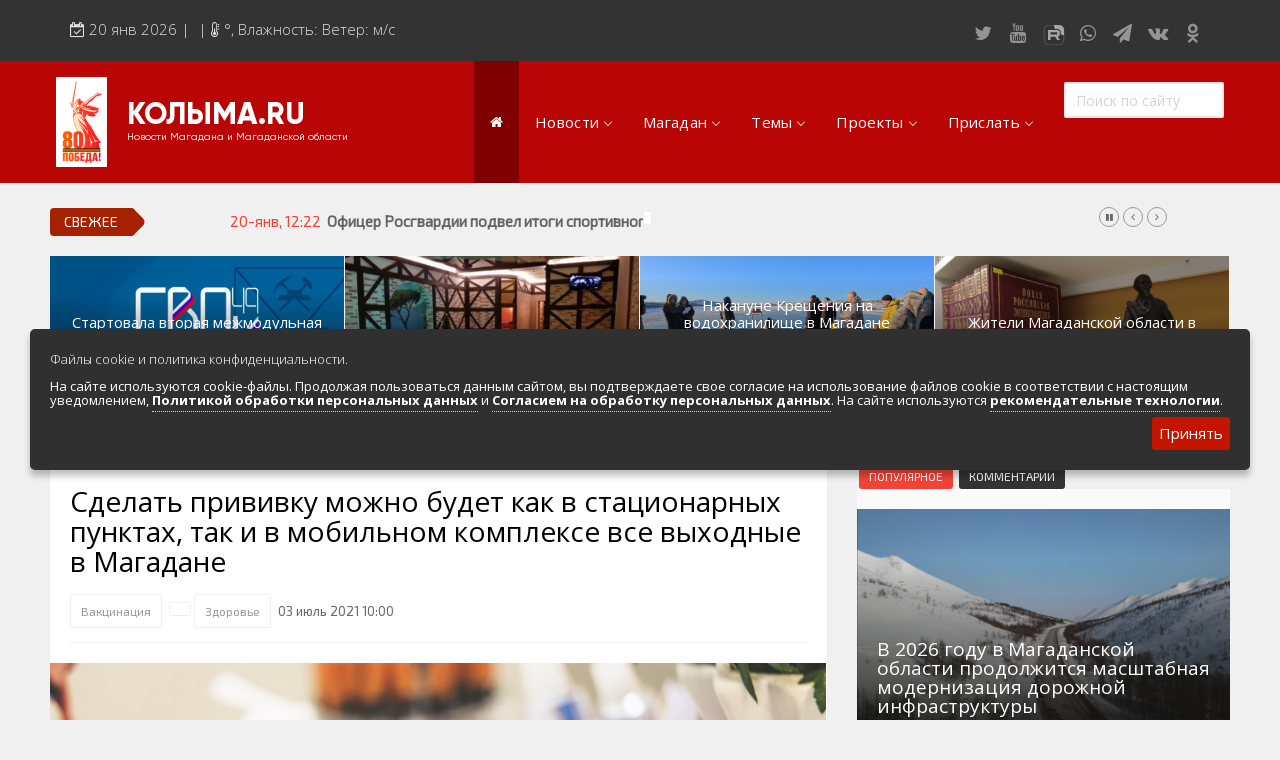

--- FILE ---
content_type: text/html; charset=windows-1251
request_url: https://kolyma.ru/news/zdorovie/99138-sdelat-privivku-mozhno-budet-kak-v-stacionarnyh-punktah-tak-i-v-mobilnom-komplekse-vse-vyhodnye-v-magadane.html
body_size: 33882
content:
<!doctype html>
<html lang="ru" class="no-js">
<head>
<meta http-equiv="X-UA-Compatible" content="IE=edge">
<meta name="viewport" content="width=device-width, initial-scale=1, shrink-to-fit=no">
<meta charset="windows-1251">
<meta charset="windows-1251">
<title>Сделать прививку можно будет как в стационарных пунктах, так и в мобильном комплексе все выходные в Магадане &raquo; КОЛЫМА.RU Новости Магадана и Магаданской области</title>
<meta name="description" content="Большая партия вакцины поступила и уже распределена по медучреждениям области.">
<meta name="keywords" content="часов, области, Магаданской, Большая, будут, площади, комплексе, мобильном, партия, пациентов, медучреждениям, распределена, поступила, вакцины, режим, ежедневный, работы, Иммунизируют, вакцинами, «ГамКовидВак»">
<meta name="author" content="КОЛЫМА-ИНФОРМ">
<meta property="og:site_name" content="КОЛЫМА.RU Новости Магадана и Магаданской области">
<meta property="og:type" content="article">
<meta property="og:title" content="Сделать прививку можно будет как в стационарных пунктах, так и в мобильном комплексе все выходные в Магадане">
<meta property="og:description" content="Большая партия вакцины поступила и уже распределена по медучреждениям области.">
<meta property="og:url" content="https://kolyma.ru/news/zdorovie/99138-sdelat-privivku-mozhno-budet-kak-v-stacionarnyh-punktah-tak-i-v-mobilnom-komplekse-vse-vyhodnye-v-magadane.html">
<meta property="og:image" content="https://kolyma.ru/uploads/posts/2021-07/1625258300_un7.jpg">
<meta name="news_keywords" content="Вакцинация">
<link rel="search" type="application/opensearchdescription+xml" href="https://kolyma.ru/engine/opensearch.php" title="КОЛЫМА.RU Новости Магадана и Магаданской области">
<link rel="canonical" href="https://kolyma.ru/news/zdorovie/99138-sdelat-privivku-mozhno-budet-kak-v-stacionarnyh-punktah-tak-i-v-mobilnom-komplekse-vse-vyhodnye-v-magadane.html">
<link rel="alternate" type="application/rss+xml" title="КОЛЫМА.RU Новости Магадана и Магаданской области" href="https://kolyma.ru/rss.xml">

<script src="/engine/classes/min/index.php?charset=windows-1251&amp;g=general&amp;v=23"></script>
<script src="/engine/classes/min/index.php?charset=windows-1251&amp;f=engine/classes/js/jqueryui.js,engine/classes/js/dle_js.js,engine/classes/js/bbcodes.js,engine/classes/masha/masha.js&amp;v=23" defer></script>
	<link rel="shortcut icon" type="image/png" href="/favicon.png"/>
<link rel="stylesheet" type="text/css" href="/templates/Default/css/navigation.css" media="screen">	

<link rel="stylesheet" href="https://stackpath.bootstrapcdn.com/bootstrap/3.4.1/css/bootstrap.min.css" integrity="sha384-HSMxcRTRxnN+Bdg0JdbxYKrThecOKuH5zCYotlSAcp1+c8xmyTe9GYg1l9a69psu" crossorigin="anonymous">

<script src="https://stackpath.bootstrapcdn.com/bootstrap/3.4.1/js/bootstrap.min.js" integrity="sha384-aJ21OjlMXNL5UyIl/XNwTMqvzeRMZH2w8c5cRVpzpU8Y5bApTppSuUkhZXN0VxHd" crossorigin="anonymous"></script>
	
 
	
<link rel="stylesheet" href="https://kolyma.ru/font-awesome/css/font-awesome.css">	
<link rel="stylesheet" href="/templates/Default/css/remodal.css">	
<link rel="stylesheet" href="/templates/Default/css/remodal-default-theme.css">	
<link rel="stylesheet" href="/templates/Default/css/jquery.fancybox.min.css">	
<link rel="stylesheet" href="/templates/Default/css/adaptive-modal.css">	
<link rel="stylesheet" type="text/css" href="/templates/Default/css/elegantfont.css" media="screen">
<link rel="stylesheet" type="text/css" href="/templates/Default/css/font-icon.css" media="screen">
<link rel="stylesheet" type="text/css" href="/templates/Default/css/engine.css" media="screen">	
<link rel="stylesheet" type="text/css" href="/templates/Default/css/owl.carousel.css" media="screen">
<link rel="stylesheet" type="text/css" href="/templates/Default/css/style.css" media="screen">
<link rel="stylesheet" type="text/css" href="/templates/Default/css/twentytwenty.css" media="screen">
<link rel="stylesheet" type="text/css" href="/templates/Default/css/foundation.css" media="screen">
<link rel="stylesheet" type="text/css" href="/templates/Default/css/demoStyleSheet.css" />
<link rel="stylesheet" type="text/css" href="/templates/Default/css/cookie.css" />
	
<link href="https://fonts.googleapis.com/css?family=Open+Sans:300,400,400i,600,700,800" rel='stylesheet'  type='text/css'>
<link href="https://fonts.googleapis.com/css?family=PT+Sans:400,400i,700" rel="stylesheet">
<link href="https://fonts.googleapis.com/css?family=Exo+2&display=swap" rel="stylesheet">
    
<!-- Yandex.RTB -->
<script>window.yaContextCb=window.yaContextCb||[]</script>
<script src="https://yandex.ru/ads/system/context.js" async></script>    
    
<!-- Global site tag (gtag.js) - Google Analytics -->

<script async src="https://www.googletagmanager.com/gtag/js?id=UA-168220900-1"></script>
<script>
  window.dataLayer = window.dataLayer || [];
  function gtag(){dataLayer.push(arguments);}
  gtag('js', new Date());

  gtag('config', 'UA-168220900-1');
</script>

<script src="https://yastatic.net/es5-shims/0.0.2/es5-shims.min.js"></script>
<script src="https://yastatic.net/share2/share.js"></script>
<script src="https://api-maps.yandex.ru/2.1/?load=package.full&lang=ru-RU" type="text/javascript"></script>	

	
<!-- DLE UniForm -->
<link rel="stylesheet" href="/engine/classes/min/index.php?charset=utf-8&f=/templates/Default/uniform/css/uniform.css&114" />
<script src="/engine/classes/min/index.php?charset=utf-8&f=/templates/Default/uniform/js/jquery.magnificpopup.min.js,/templates/Default/uniform/js/jquery.ladda.min.js,/templates/Default/uniform/js/jquery.form.min.js,/templates/Default/uniform/js/uniform.js&114"></script>
<!-- /DLE UniForm -->	
<meta name="yandex-verification" content="8d201ed1e0903e8e" />
    



                    <!-- Rating@Mail.ru counter -->
<script type="text/javascript" crossorigin="anonymous">
var _tmr = window._tmr || (window._tmr = []);
_tmr.push({id: "52126", type: "pageView", start: (new Date()).getTime()});
(function (d, w, id) {
  if (d.getElementById(id)) return;
  var ts = d.createElement("script"); ts.type = "text/javascript"; ts.async = true; ts.id = id;
  ts.src = (d.location.protocol == "https:" ? "https:" : "http:") + "//top-fwz1.mail.ru/js/code.js";
  var f = function () {var s = d.getElementsByTagName("script")[0]; s.parentNode.insertBefore(ts, s);};
  if (w.opera == "[object Opera]") { d.addEventListener("DOMContentLoaded", f, false); } else { f(); }
})(document, window, "topmailru-code");
</script><noscript><div>
<img src="//top-fwz1.mail.ru/counter?id=52126;js=na" style="border:0;position:absolute;left:-9999px;" alt="" />
</div></noscript>
<!-- //Rating@Mail.ru counter -->

</head>
<body>
<div id="contactable"><!-- contactable html placeholder --></div>	
<header class="clearfix">
<nav class="navbar navbar-default navbar-static-top" role="navigation">
	
<div class="top-line">
<div class="container">
<div class="row">
<div class="col-md-9">
<ul class="top-line-list">
<li>
<span class="time-now">
<i class="fa fa-calendar-check-o" aria-hidden="true"></i> 
<script type="text/javascript">
										var mydate=new Date() 
										var year=mydate.getYear() 
										if (year < 1000) year+=1900 
										var day=mydate.getDay() 
										var month=mydate.getMonth() 
										var daym=mydate.getDate() 
										if (daym<10) 
										daym="0"+daym 
										var dayarray=new Array("Вск","Понедельник","Вторник","Среда","Четверг","Пятница","Суббота") 
										var montharray=new Array("янв","фев","мар","апр","мая","июня","июля","августа","сент","октября","ноября","декабря") 
										document.write(""+daym+" "+montharray[month]+" "+year) 
</script>&nbsp;| 
&nbsp;| <i class="fa fa-thermometer-half" aria-hidden="true"></i>
	  
		<span class="degree">°</span>,   Влажность: 

		Ветер:   м/с 
	
	
</span>
</li>
</ul>
</div>
	
<div class="col-md-3">
<ul class="social-icons">
<li><a rel="nofollow" href="https://twitter.com/kolymaweb" class="twitter"><i class="fa fa-twitter"></i></a></li>
<li><a rel="nofollow" href="https://www.youtube.com/c/kolymaweb" class="youtube"><i class="fa fa-youtube"></i></a></li>
	<li><a rel="nofollow" href="https://rutube.ru/channel/2943471/" class="youtube"><img src="/rutube.svg"  width="30px" height="20px">
</a></li>
<li><a rel="nofollow" href="https://chat.whatsapp.com/6hJpJHX1uuz8vfkQiO2LLN" class="dribble"><i class="fa fa-whatsapp"></i></a></li>
<li><a rel="nofollow" href="https://telegram.me/kolymanews" class="telegram"><i class="fa fa-send"></i></a></li>
<li><a rel="nofollow" href="https://vk.com/kolymaru" class="vk"><i class="fa fa-vk"></i></a></li>
<li><a rel="nofollow" href="https://ok.ru/kolyma" class="vk"><i class="fa fa-odnoklassniki"></i></a></li>	
	
</ul>
</div>
</div>
</div>
</div>
</div>
</div>
</nav>
</header>


<div class="topfonmenu">   
<nav id="navigation" class="navigation  sticky-top navigation-justified">
<div class="navigation-header">
<div class="navigation-brand-text">
<a href="/">КОЛЫМА.RU</a>
<div  class="navigation-brandsm-text">
<a class="navigation-brandsm-text"href="/">Новости Магадана и Магаданской области</a>
</div>
</div>

<div class="navigation-button-toggler">
<i class="hamburger-icon"></i>
</div>
</div>
    

<div class="navigation-body">
<div class="navigation-body-header"><img src="/80.png" style="margin-right: 20px" >
<div class="navigation-brand-text">
<a href="/">КОЛЫМА.RU</a><div  class="navigation-brandsm-text">
Новости Магадана и Магаданской области
</div>
</div>
<span class="navigation-body-close-button">&#10005;</span>
</div>
	
<ul class="navigation-menu">
<li class="navigation-item is-active">
<a class="navigation-link" href="/"><i class="fa fa-home" style="font-size: 14px" aria-hidden="true"></i></a>
</li>
            
            
<li class="navigation-item">
<a class="navigation-link" href="#">Новости</a>
<div class="navigation-megamenu">
    <div class="navigation-megamenu-container">
        <div class="navigation-row">
            <div class="navigation-col">
                <ul class="navigation-list">
<li><a href="/lastnews">ВСЯ ЛЕНТА НОВОСТЕЙ</a></li>
<li><a href="/index.php?do=cat&category=politic">Власть и политика</a></li>
<li><a href="/index.php?do=cat&category=economika">Экономика и бизнес</a></li>
<li><a href="/index.php?do=cat&category=sport">Спорт</a>
<li><a href="/index.php?do=cat&category=zdorovie">Здоровье</a></li>
                </ul>
            </div>
            <div class="navigation-col">
                <ul class="navigation-list">
<li><a href="/index.php?do=cat&category=obshestvo">Общество</a></li>
<li><a href="/index.php?do=cat&category=culturenews">Культура и искусство</a></li>
<li><a href="/index.php?do=cat&category=obrazovanie">Образование</a></li>
<li><a href="/index.php?do=cat&category=transport">Транспорт</a></li>
<li><a href="/index.php?do=tags&tag=%23%CF%EE%E6%E0%F0">Сводки по пожарам</a></li>
<li><a href="/index.php?do=cat&category=press">Обзоры прессы</a></li>                    
                </ul>
            </div>
            <div class="navigation-col">
                <ul class="navigation-list">
<li><a href="/index.php?do=cat&category=zhkh">Новости ЖКХ</a></li>
<li><a href="/news/proishestvia/">Происшествия</a></li>	
<li><a href="/index.php?do=cat&category=transport">Золото</a></li>
<li><a href="/index.php?do=cat&category=ecologia">Экология</a></li>
<li><a href="/index.php?do=tags&tag=Видеорепортажи">Видеорепортажи</a></li>
                </ul>
            </div>
            <div class="navigation-col">
                <ul class="navigation-list">
<li><a href="/index.php?do=tags&tag=ДФО">ДФО</a></li>	
<li><a href="/index.php?do=tags&tag=%23%D1%E2%EE%E4%EA%E0">Сводка происшествий</a></li>
<li><a href="/index.php?do=cat&category=persona">Персона дня</a></li>	
<li><a href="/index.php?do=xfsearch&xf=fotogal">Фоторепортажи</a></li>
<li><a href="/index.php?do=cat&category=fotoreportazh">Фотоархив агентства</a></li>
<li><a href="/index.php?do=cat&category=video">Весь видеоархив агентства</a></li>
                </ul>
            </div>
        </div>
    </div>
</div>
</li>
            
            
            
            
            
            <li class="navigation-item">
                <a class="navigation-link" href="#">Магадан</a>
                <div class="navigation-megamenu">
    <div class="navigation-megamenu-container">
        <div class="navigation-row">
            <div class="navigation-col">
                <ul class="navigation-list">
<LI><a href="/index.php?do=cat&category=magadanvideo">Видео о Магадане и Колыме</a></LI>					
			   <LI><A href="/magadan/index.php">Общие сведения</A> </LI>
<LI><A href="/magadan/index.php?do=cat&category=hist">История города и региона</A> </LI>
<LI><A href="/magadan/index.php?newsid=274">Герб и флаг Магадана и региона</A></LI>
<LI><A href="/magadan/index.php?do=cat&category=gov">Местная власть</A></LI>
<LI><A href="/magadan/index.php?do=cat&category=nature">Природа и климат</A></LI>
<LI><A href="/magadan/index.php?do=cat&category=economica">Экономика региона и Магадана</A></LI>
<LI><A href="/magadan/index.php?do=cat&category=transport">Транспортная инфраструктура</A></LI>					
<LI><a href="/magadan/index.php?do=cat&category=pochet">Их надо знать. Галерея славы Колымы</a></LI>
<LI><a href="/index.php?do=cat&category=magadan-dst">Достопримечательности Магадана и области</a></LI>
<LI><a href="/index.php?newsid=24800">Туристическик маршруты</a></LI>
                </ul>
            </div>
            <div class="navigation-col">
                <ul class="navigation-list">
					<LI><A href="/magadan/index.php?do=cat&category=region">Города и поселки региона</A></LI>
<LI><A href="/magadan/index.php?do=cat&category=culture">Культура и искусство</A></LI>
<LI><A href="/magadan/index.php?do=cat&category=education">Образование</A></LI>
<LI><A href="/magadan/index.php?do=cat&category=nauka">Наука</A></LI>					
<LI><A href="/magadan/index.php?do=cat&category=resurs">Природные ресурсы</A></LI>
<LI><A href="/magadan/index.php?do=cat&category=smi">СМИ города и региона</A></LI>
<LI><A href="/index.php?do=cat&category=tourizm">Туризм в регионе</A></LI>
<LI><A  rel="nofollow" href="http://maps.kolyma.ru/">Интерактивная карта</A></LI>
<LI><A href="/magadan/index.php?newsid=500">Песни о Колыме</A></LI>
<LI><A href="/index.php?do=cat&category=screensaver">Хранители экрана. Заставки</A></LI>
<li><a href="/index.php?do=static&page=webcam">Онлайн вебкамеры в Магадане</a></li>					
                </ul>
            </div>
            <div class="navigation-col">
                <ul class="navigation-list">
<LI><A href="/magadan/index.php?do=cat&category=energo">Энергетика Колымы</A></LI>
<LI><A rel="nofollow" href="http://mag-city.ru">Фотоальбом</A></LI>
<LI><a href="/magadan/index.php?do=cat&category=gulag">Гулаг - колыма</a></LI>
<LI><a href="/index.php?do=cat&category=nashi">Наши колымчане и магаданцы</a></LI>	
<LI><A href="/index.php?do=cat&category=who">Кто есть кто в регионе</A></LI>
<LI><a href="/magadan/index.php?do=cat&category=litra">Литературные произведения</a></LI>
<LI><a href="/magadan/index.php?do=cat&category=sport">Спортивная жизнь</a></LI>
<LI><a href="/index.php?do=cat&category=mgdmh">Кинохроника Магадана</a></LI>
<LI><a href="/index.php?do=cat&category=3d">3D районы города</a></LI>
<LI><a rel="nofollow" href="http://photo.kolyma.ru">Фотоальбом</a></LI>
                </ul>
            </div>
            <div class="navigation-col">
                <ul class="navigation-list">
						<li><a href="/index.php?do=cat&category=an">Мероприятия в городе</a></li>
<li><A href="/index.php?newsid=10442">Расписание аэропорта Магадан 2019-2020</A></li>
<li><A href="/index.php?newsid=82368">Расписание городских автобусов 2019</A></li>
<li><A href="/index.php?do=cat&category=hotels">Гостиницы города</A></li>
<li><A href="/index.php?do=cat&category=bank">Банки города</A></li>
<li><A href="/index.php?do=cat&category=cinema">Киноафиша, репертуар</A></li>
<li><a class="menu" href="/magadan/index.php?do=cat&category=mps">Маршруты. Улицы, остановки</a></li>
<li><a class="menu" href="/index.php?do=cat&category=phone">Телефоны</a></li>
<li><a class="menu" href="/index.php?newsid=82370">Автобусы Магадан – Аэропорт</a></li>
 <li><a class="menu" href="/index.php?newsid=79624">Таблица приливов отливов</a></li>
                </ul>
            </div>
        </div>
    </div>
</div>
            </li>
            
            


<li class="navigation-item">
                <a class="navigation-link" href="#">Темы</a>
                <div class="navigation-megamenu">
    <div class="navigation-megamenu-container">
        <div class="navigation-row">
            <div class="navigation-col">
                <ul class="navigation-list">
<li><a href="/index.php?do=tags&tag=Полетели">Полетели</a></li>
<li><a href="/index.php?do=tags&tag=Нацпроект">Нацпроект</a></li>
<li><a href="/index.php?do=tags&tag=Дальневосточный гектар">Дальневосточный гектар</a>
<li><a href="/index.php?do=tags&tag=Золото">Золото</a></li>
<li><a href="/index.php?do=tags&tag=Медведи рядом">Медведи рядом</a></li>
<li><a href="/index.php?do=tags&tag=Долги платить">Долги платить</a></li>
<li><a href="/index.php?do=tags&tag=Промсезон">Промсезон</a></li>
<li><a href="/index.php?do=tags&tag=Губернатор">Губернатор</a></li>
<li><a href="/index.php?do=tags&tag=Наркоте нет">Наркоте нет</a></li>					
<li><a href="/index.php?do=tags&tag=Аэропорт">Аэропорт Магадан</a></li>			
<li><a href="/index.php?do=tags&tag=Полицейских не бить">Полицейских не бить</a></li>			
<li><a href="/index.php?do=tags&tag=Сельское хозяйство">Сельское хозяйство</a></li>						
<li><a href="/index.php?do=tags&tag=ДТП">Аварии ДТП</a></li>							
					
                </ul>
            </div>
            <div class="navigation-col">
                <ul class="navigation-list">
<li><a href="/index.php?do=tags&tag=Зона">Зона</a></li>
<li><a href="/index.php?do=tags&tag=Старательский фарт">Старательский фарт</a></li>
<li><a href="/index.php?do=tags&tag=Такие собаки">Такие собаки</a></li>
<li><a href="/index.php?do=tags&tag=Наши Победы">Наши Победы</a></li>
<li><a href="/index.php?do=tags&tag=Туризм">Туризм</a></li>
<li><a href="/index.php?do=tags&tag=Зарплата">Зарплата</a></li>
<li><a href="/index.php?do=tags&tag=КМНС">КМНС</a></li>
<li><a href="/index.php?do=tags&tag=Кванториум">Кванториум</a></li>					
					<li><a href="/index.php?do=tags&tag=Визит">Визит</a></li>	
					<li><a href="/index.php?do=tags&tag=Благоустройство">Благоустройство</a></li>					
					<li><a href="/index.php?do=tags&tag=Ипотека">Ипотека</a></li>							
<li><a href="/index.php?do=tags&tag=РГШ">Горнолыжная школа</a></li>						
<li><a href="/index.php?do=tags&tag=Алименты">Алименты</a></li>							
					
                </ul>
            </div>
            <div class="navigation-col">
                <ul class="navigation-list">
<li><a href="/index.php?do=tags&tag=Путина">Путина</a></li>
<li><a href="/index.php?do=tags&tag=Ипотека">Ипотека</a></li>	
<li><a href="/index.php?do=tags&tag=Не бухай">Не бухай</a></li>
<li><a href="/index.php?do=tags&tag=Магаданский крематорий">Магаданский крематорий</a></li>
<li><a href="/index.php?do=tags&tag=Кванториум">Кванториум</a></li>
<li><a href="/index.php?do=tags&tag=Росгвардия">Росгвардия</a></li>
<li><a href="/index.php?do=tags&tag=Убийство">Убийство</a></li>
<li><a href="/index.php?do=tags&tag=УМВД">УМВД</a></li>
					<li><a href="/index.php?do=tags&tag=Косторезы">Косторезы Магадана</a></li>
					<li><a href="/index.php?do=tags&tag=Профсоюз">Профсоюзы</a></li>					
	<li><a href="/index.php?do=tags&tag=Соцподдержка">Соцподдержка</a></li>						
	<li><a href="/index.php?do=tags&tag=Рыбу ловим">Рыбу ловим</a></li>	
                    <li><a href="/index.php?do=cat&category=instagram">Магадан в Instagram</a></li>
                </ul>
            </div>
            <div class="navigation-col">
                <ul class="navigation-list">
                    
<li><a href="/index.php?do=tags&tag=Дороги">Дороги трасса Колымы</a></li>	
<li><a href="/index.php?do=tags&tag=Розыск">Розыск</a></li>
<li><a href="/index.php?do=tags&tag=Только у нас">Только у нас</a></li>	
<li><a href="/index.php?do=tags&tag=Омбудсмен">Омбудсмен</a></li>	
<li><a href="/index.php?do=tags&tag=Талая">Санаторий "Талая"</a></li>
<li><a href="/index.php?do=tags&tag=Отопительный сезон">Отопительный сезон</a></li>
<li><a href="/index.php?do=tags&tag=Работа">Работа</a></li>
<li><a href="/index.php?do=tags&tag=Мошенники">Мошенники</a></li>					
					<li><a href="/index.php?do=tags&tag=Интернет">Интернет</a></li>
	<li><a href="/index.php?do=tags&tag=Жилье">Жилье</a></li>					
<li><a href="/index.php?do=tags&tag=Не мусорить">Не мусорить</a></li>
<li><a href="/index.php?do=tags&tag=Браконьеры">Браконьеры</a></li>					
                </ul>
            </div>
        </div>
    </div>
</div>
</li>
            
            
            
            
            
<li class="navigation-item"><a class="navigation-link" href="#">Проекты</a>
<ul class="navigation-dropdown navigation-dropdown-left">
<li><a class="navigation-dropdown-link" href="https://t.me/kolymaveb">Интересное о Магадане и Колыме</a></li>
    <li><a class="navigation-dropdown-link" href="https://pobeda.kolyma.ru/">Военная Слава Колымы</a></li>
    <li><a class="navigation-dropdown-link" href="https://tour.kolyma.ru/">Туристический портал Магадана и Колымы</a></li>
    <li><a class="navigation-dropdown-link" href="https://market.kolyma.ru/">Доска бесплатных объявлений</a></li>
    <li><a class="navigation-dropdown-link" href="/index.php?do=cat&category=sleng">Как говорят в Магадане. Сленговый словарь</a></li>
	<li><a class="navigation-dropdown-link" href="/index.php?do=cat&category=greatday">День в истории Магадана</a></li>
<li><a class="navigation-dropdown-link" href="/index.php?do=cat&category=blog">Колымские колонки</a></li>
<li><a class="navigation-dropdown-link" href="/index.php?do=cat&category=an">Афиша. Выходные в Магадане. </a></li>
<li><a class="navigation-dropdown-link" rel="nofollow" href="https://maps.kolyma.ru/">Магадан на карте</a></li>
<li><a class="navigation-dropdown-link" href="/index.php?do=static&page=webcam">Онлайн вебкамеры в Магадане</a></li>	
	
</ul>
</li>

<li class="navigation-item">
    <a class="navigation-link" href="#">Прислать</a>
    <div class="navigation-megamenu navigation-megamenu-half">
        <div class="navigation-megamenu-container">
            Есть интересная новость, видео, фото? Вы можете прислать в нашу редакцию, воспользовавшись несколько способами.<br>
            По <a href="https://api.whatsapp.com/send?phone=79148683229">WhatsApp +79148683229</a>. 
			Через  <a href="/index.php?do=feedback">форму обратной связи</a> или просто по электронной почте kolyma-inform@yandex.ru
        </div>
    </div>
</li>
	<div class="yandex1200none">
	<li class="navigation-item">
    <a class="navigation-link" href="#">Доска объявлений</a>
    <div class="navigation-megamenu navigation-megamenu-half">
        <div class="navigation-megamenu-container">
            
             <a href="https://market.kolyma.ru/">Магадан и Магаданская область. Доска бесплатных объявлений. К вашим услугам мощный личный кабинет управления объявлениями, размещения фото и видео, внутренняя переписка с авторами объявлений, продвижение по соцсетям. Отметки на карте и многое другое. </a>. 
			
        </div>
    </div>
</li>
	</div>
	
	
<div class="yandex1200none">
<li class="navigation-item">
    <a class="navigation-link" href="#">Мы в соцсетях</a>
    <div class="navigation-megamenu navigation-megamenu-half">
        <div class="navigation-megamenu-container">
            <ul class="social-iconsmenu">
<li><a rel="nofollow" href="https://twitter.com/kolymaweb" class="twitter"><i class="fa fa-twitter"></i></a></li>
<li><a rel="nofollow" href="https://www.youtube.com/c/kolymaweb" class="youtube"><i class="fa fa-youtube"></i></a></li>
<li><a rel="nofollow" href="https://rutube.ru/channel/2943471/" class="youtube"><img src="/rutube.svg"  width="30px" height="20px">				
<li><a rel="nofollow" href="https://chat.whatsapp.com/6hJpJHX1uuz8vfkQiO2LLN" class="dribble"><i class="fa fa-whatsapp"></i></li></a>
<li><a rel="nofollow" href="https://telegram.me/kolymanews" class="telegram"><i class="fa fa-send"></i></a></li>
<li><a rel="nofollow" href="https://vk.com/kolymaru" class="vk"><i class="fa fa-vk"></i></a></li>
<li><a rel="nofollow" href="https://ok.ru/kolyma" class="vk"><i class="fa fa-odnoklassniki"></i></a></li>	
</ul>
        </div>
    </div>
</li>	
</div>


 <li class="navigation-item is-active">
                 <div class="navigation-body-section">
            <form class="navigation-inline-form" role="search" method="post">
            <input type="hidden" name="do" value="search" />
				<input type="hidden" name="subaction" value="search" />
                <input class="navigation-input" type="text" id="story" name="story" placeholder="Поиск по сайту" style="width:160px">
             
            </form>
        </div>
            </li>
        </ul>
    </div>
</nav>
		</div>  
<div id="container">
	
<section class="heading-news2">

<!-- Мобильный в шапке везде   -->		
	
<div class="yandex2560none">
			<!-- Yandex.RTB R-A-189097-10 -->
<div id="yandex_rtb_R-A-189097-10"></div>
<script type="text/javascript">
    (function(w, d, n, s, t) {
        w[n] = w[n] || [];
        w[n].push(function() {
            Ya.Context.AdvManager.render({
                blockId: "R-A-189097-10",
                renderTo: "yandex_rtb_R-A-189097-10",
                async: true
            });
        });
        t = d.getElementsByTagName("script")[0];
        s = d.createElement("script");
        s.type = "text/javascript";
        s.src = "//an.yandex.ru/system/context.js";
        s.async = true;
        t.parentNode.insertBefore(s, t);
    })(this, this.document, "yandexContextAsyncCallbacks");
</script><br>
</div>

<div class="poisk"><form role="search" method="post">
<input type="hidden" name="do" value="search" />
<input type="hidden" name="subaction" value="search" />
<input type="text" id="story" name="story" placeholder="Поиск по сайту" style="width:100%">
</form></div>

<!-- Десктоп под верхнем меню реклама от 1076 -->		
	

        

<div class="ticker-news-box"><span class="breaking-news">Свежее</span>
<ul id="js-news">
<li class="news-item"><span class="time-news">20-янв, 12:24</span>  <a href="https://kolyma.ru/news/obshestvo/143905-41-magadancev-schitayut-chto-dlya-dostizheniya-rezultatov-v-rabote-im-ne-nuzhna-ni-kritika-ni-pohvala.html">41% магаданцев считают, что для достижения результатов в работе им не нужна ни критика, ни похвала</a></li>
<li class="news-item"><span class="time-news">20-янв, 12:22</span>  <a href="https://kolyma.ru/news/sport/143921-oficer-rosgvardii-podvel-itogi-sportivnogo-goda-v-efire-radio-kolyma.html">Офицер Росгвардии подвел итоги спортивного года в эфире радио «Колыма»</a></li>
<li class="news-item"><span class="time-news">20-янв, 11:53</span>  <a href="https://kolyma.ru/news/obshestvo/143902-predstavitel-obschestvennogo-soveta-pri-umvd-rossii-po-magadanskoy-oblasti-pobyval-v-gostyah-u-vospitannikov-centra-tihaya-obitel.html">Представитель Общественного совета при УМВД России по Магаданской области побывал в гостях у воспитанников центра «Тихая обитель»</a></li>
<li class="news-item"><span class="time-news">20-янв, 11:45</span>  <a href="https://kolyma.ru/news/obshestvo/143920-edinaya-rossiya-iniciirovala-zakonoproekt-o-besplatnom-obrazovanii-dlya-vdov-i-vdovcov-uchastnikov-svo.html">«Единая Россия» инициировала законопроект о бесплатном образовании для вдов и вдовцов участников СВО</a></li>
    
</ul></div>

    

<div class="yandex767none">
<div class="redmain"><div class="iso-call heading-news-box"><div class="image-slider snd-size">	</div>
<div class="news-post image-post default-size">

<div style="background:url(/templates/Default/dleimages/no_image.jpg);background-size:cover;height:100%;">
<img class="xfieldimage imagenewsshort" src="/uploads/posts/2026-01/1768804434_492.jpg" alt="">
</div>

<div class="hover-box">
<div class="inner-hover">
<div class="h12"><a href="https://kolyma.ru/news/main1/143906-startovala-vtoraya-mezhmodulnaya-stazhirovka-proekta-svoi-geroi-49.html">Стартовала вторая межмодульная стажировка проекта «СВОи Герои 49»</a></div>
<ul class="post-tags">
<li><span>19-янв, 17:32</span></li>
</ul>
</div></div>
    
</div><div class="news-post image-post default-size">

<div style="background:url(/templates/Default/dleimages/no_image.jpg);background-size:cover;height:100%;">
<img class="xfieldimage imagenewsshort" src="/uploads/posts/2026-01/1768798207_1768798203.jpg" alt="">
</div>

<div class="hover-box">
<div class="inner-hover">
<div class="h12"><a href="https://kolyma.ru/news/main1/143898-v-saune-zhenel-v-magadane-skrytoy-kameroy-snimali-gostey.html">В сауне «ЖенЭль», в Магадане, скрытой камерой снимали гостей</a></div>
<ul class="post-tags">
<li><span>19-янв, 15:50</span></li>
</ul>
</div></div>
    
</div><div class="news-post image-post default-size">

<div style="background:url(/templates/Default/dleimages/no_image.jpg);background-size:cover;height:100%;">
<img class="xfieldimage imagenewsshort" src="/uploads/posts/2026-01/1768716375_fhd_00_01_05_06_still110.jpg" alt="">
</div>

<div class="hover-box">
<div class="inner-hover">
<div class="h12"><a href="https://kolyma.ru/news/main1/143879-nakanune-krescheniya-na-vodohranilische-v-magadane-sostoyalsya-chin-velikogo-osvyascheniya-vody.html">Накануне Крещения на водохранилище в Магадане состоялся чин Великого освящения воды.</a></div>
<ul class="post-tags">
<li><span>18-янв, 17:07</span></li>
</ul>
</div></div>
    
</div><div class="news-post image-post default-size">

<div style="background:url(/templates/Default/dleimages/no_image.jpg);background-size:cover;height:100%;">
<img class="xfieldimage imagenewsshort" src="/uploads/posts/2026-01/1768609282__00_01_55_22_still082.jpg" alt="">
</div>

<div class="hover-box">
<div class="inner-hover">
<div class="h12"><a href="https://kolyma.ru/news/main1/143872-zhiteli-magadanskoy-oblasti-v-2025-godu-bolshe-vsego-vremeni-proveli-za-chteniem.html">Жители Магаданской области в 2025 году больше всего времени провели за чтением</a></div>
<ul class="post-tags">
<li><span>17-янв, 11:20</span></li>
</ul>
</div></div>
    
</div>
</div></div></div><div class="bottompx"></div>

			
			



</section>
    
    <!-- Мобильный под главными новостями в 767-991-->		
	
	
	

		

	
<!--                   НАЧАЛО СТРАНИЦ ВТОРОГО УРОВНЯ                          -->
	
	

	
	


		<div class="row">
		<div class="col-sm-8">
				<div class="block-content">
					
				
					
				<div id='dle-content'><div itemscope itemtype=https://schema.org/NewsArticle>


	<link itemprop="mainEntityOfPage" href="https://kolyma.ru/news/zdorovie/99138-sdelat-privivku-mozhno-budet-kak-v-stacionarnyh-punktah-tak-i-v-mobilnom-komplekse-vse-vyhodnye-v-magadane.html">
    <div itemprop="publisher" itemscope itemtype="https://schema.org/Organization">
 
        <meta itemprop="name" content="Магадан и Колыма">
    </div>

       <div itemscope itemtype="https://schema.org/ImageObject">
			<div itemprop="image" content="https://kolyma.ru/uploads/posts/2021-07/1625258300_un7.jpg"></div>
            <meta itemprop="width" content="800">
            <meta itemprop="height" content="420">
        </div>

<script type="text/javascript">
        // Как только будет загружен API и готов DOM, выполняем инициализацию
        ymaps.ready(init);
 
        function init () {
            // Создание экземпляра карты и его привязка к контейнеру с
            // заданным id ("map")
            var myMap = new ymaps.Map('map', {
                    // При инициализации карты, обязательно нужно указать
                    // ее центр и коэффициент масштабирования
                    center: [], // 
                    zoom: 16,
                    type: 'yandex#hybrid'
     
        }, {
            searchControlProvider: 'yandex#search'
        
                });
                
                myMap.behaviors.disable('scrollZoom');
                
				// Создание метки 
			var myPlacemark = new ymaps.Placemark(
			// Координаты метки
			[],    
			{ 
            hintContent: '' 
            
        }    
			);
			
					
			myMap.controls.add('zoomControl', {
    size: "small"
});
 
		// Добавление метки на карту
		myMap.geoObjects.add(myPlacemark);
 
 
        }</script>

<div class="single-post-box">
<div class="title-post">
<h1 itemprop="headline name">Сделать прививку можно будет как в стационарных пунктах, так и в мобильном комплексе все выходные в Магадане</h1>

<div class="post-tags-box">
<ul class="tags-box">
<li itemprop="keywords"><span><a href="https://kolyma.ru/tags/%C2%E0%EA%F6%E8%ED%E0%F6%E8%FF/">Вакцинация</a></span></li>
<li itemprop="genre"><a href="https://kolyma.ru/news/"></a>  <a href="https://kolyma.ru/news/zdorovie/">Здоровье</a></li>
<meta itemprop="datePublished" content="03 июль 2021 10:00">


<li>03 июль 2021 10:00  
</li>
</ul>
</div>
</div>
	

<meta itemprop="image" content="https://kolyma.ru/uploads/posts/2021-07/1625258300_un7.jpg">
<div class="fullnews22" ><img class="xfieldimage imagenewsfull2021" src="/uploads/posts/2021-07/1625258300_un7.jpg" alt=""></div><br>


<div class="fullnews">

<div class="dateall">


<a href="https://kolyma.ru/news/zdorovie/print:page,1,99138-sdelat-privivku-mozhno-budet-kak-v-stacionarnyh-punktah-tak-i-v-mobilnom-komplekse-vse-vyhodnye-v-magadane.html" rel="nofollow">Версия для печати</a>&nbsp;&nbsp;&nbsp; <a href="javascript:void(0)" onclick="PressLink()">Отправить сообщение об ошибке</a>
</div>
<br>

	
<div itemprop="articleBody"> МАГАДАН. КОЛЫМА-ИНФОРМ. Большая партия вакцины поступила и уже распределена по медучреждениям области.<br>Бесплатно сделать прививку можно как в стационарных пунктах, так и в мобильном комплексе, который работает в областном центре на Магаданской площади.<br>?<br>Медики будут трудиться все выходные. Стационарные пункты в отделениях № 1 (ул. Ленина, 9) и № 3 (ул. Болдырева, 8) 3 июля будут принимать пациентов на вакцинацию с 10 до 13 часов.<br><br>В мобильном комплексе на Магаданской площади проведут иммунизацию 3 июля с 10 до 17 часов, 4 июля с 10 до 15 часов. Далее комплекс выйдет на ежедневный режим работы – с 13 до 17 часов.<br>?<br>Иммунизируют пациентов в Магаданской области вакцинами «ГамКовидВак» («Спутник V») и «КовиВак». Какой именно препарат будет поставлен пациенту – определяет только врач-терапевт при осмотре перед иммунизацией.<br><div class=foto1x1><!--dle_image_begin:https://kolyma.ru/uploads/posts/2021-07/1625258300_un7.jpg|--><img src="/uploads/posts/2021-07/1625258300_un7.jpg" style="max-width:100%;" alt="Сделать прививку можно будет как в стационарных пунктах, так и в мобильном комплексе все выходные в Магадане"><!--dle_image_end--></div></div>
		
	

		
<div class="fullgal"></div>

		
<h6>
</h6>
<table border="0" width="100%"><tr><td></td></tr></table>					
					

<div class="socwgr">
<ul>
<li class="maxs"><a rel="nofollow" href="https://max.ru/kolyma" style="text-decoration: none">Мы в Max</a></li>
<li class="telega"><a rel="nofollow" href="https://telegram.me/kolymanews" style="color:#ffffff;text-decoration: none"><i class="fa fa-send"></i> Telegram</a></li>
<li class="what"><a rel="nofollow" href="https://chat.whatsapp.com/6hJpJHX1uuz8vfkQiO2LLN" style="color:#ffffff;text-decoration: none"><i class="fa fa-whatsapp"></i> Whatsapp</a></li>
<li class="what"><a rel="nofollow" href="https://rutube.ru/channel/2943471/" class="youtube">Rutube</a></li>    


<li class="telega"><a rel="nofollow" href="https://t.me/kolymaveb" style="color:#ffffff;text-decoration: none"><i class="fa fa-send"></i> Интересный Магадан</a></li>    
    <li class="odnn"><a rel="nofollow" href="https://ok.ru/kolyma" style="color:#ffffff;text-decoration: none"><i class="fa fa-odnoklassniki"></i> ОК</a></li>  
    
    
</ul>
</div>
<table border="0" width="100%"><tr><td></td></tr></table>
		


<script type="text/javascript">(function(w,doc) {
if (!w.__utlWdgt ) {
    w.__utlWdgt = true;
    var d = doc, s = d.createElement('script'), g = 'getElementsByTagName';
    s.type = 'text/javascript'; s.charset='UTF-8'; s.async = true;
    s.src = ('https:' == w.location.protocol ? 'https' : 'http')  + '://w.uptolike.com/widgets/v1/uptolike.js';
    var h=d[g]('body')[0];
    h.appendChild(s);
}})(window,document);
</script>
    
<div data-mobile-view="true" data-share-size="30" data-like-text-enable="false" data-background-alpha="0.0" data-pid="1861404" data-mode="share" data-background-color="#ffffff" data-share-shape="round-rectangle" data-share-counter-size="12" data-icon-color="#ffffff" data-mobile-sn-ids="vk.tw.ok.wh.tm.vb." data-text-color="#ffffff" data-buttons-color="#ffffff" data-counter-background-color="#ffffff" data-share-counter-type="separate" data-orientation="horizontal" data-following-enable="false" data-sn-ids="vk.ok.wh.tm.vb." data-preview-mobile="false" data-selection-enable="false" data-exclude-show-more="true" data-share-style="10" data-counter-background-alpha="1.0" data-top-button="true" class="uptolike-buttons" ></div>		
				
    

	
<hr>

<table border="0" width="100%"><tr><td></td></tr>	</table>

		<!-- Yandex.RTB R-A-189097-1 В фуллстори десктоп -->
<!-- Yandex.RTB R-A-189097-1 -->
<div id="yandex_rtb_R-A-189097-1"></div>
<script type="text/javascript">
    (function(w, d, n, s, t) {
        w[n] = w[n] || [];
        w[n].push(function() {
            Ya.Context.AdvManager.render({
                blockId: "R-A-189097-1",
                renderTo: "yandex_rtb_R-A-189097-1",
                async: true
            });
        });
        t = d.getElementsByTagName("script")[0];
        s = d.createElement("script");
        s.type = "text/javascript";
        s.src = "//an.yandex.ru/system/context.js";
        s.async = true;
        t.parentNode.insertBefore(s, t);
    })(this, this.document, "yandexContextAsyncCallbacks");
</script>

</div>
	
<br>
	
	
	

	<div class="comment-form-box">
		
		
<div id="dle-ajax-comments"></div>

		<!--dlenavigationcomments-->
	</div>
	<div class="contact-form-box">
			<form  method="post" name="dle-comments-form" id="dle-comments-form" >
<div class="spoiler_links blue"><div class="bbcodes"><i class="icon_folder-add" title="комментарии"></i>&nbsp;&nbsp;Добавить комментарий</div></div>
<div class="spoiler_body">
<div id="comment-form">
    

<div class="row">
<br>
<div class="col-md-12">
<label for="name">Ваше имя *</label>
<input id="name" name="name" type="text">
</div>

<div class="col-md-12">
<label for="mail">Ваш E-mail*</label>
<input id="mail" name="mail" type="text">
</div>
											
</div>


<label for="comment">Комментарий*</label>
<script>
<!--
var text_enter_url       = "Введите полный URL ссылки";
var text_enter_size       = "Введите размеры флэш ролика (ширина, высота)";
var text_enter_flash       = "Введите ссылку на флэш ролик";
var text_enter_page      = "Введите номер страницы";
var text_enter_url_name  = "Введите описание ссылки";
var text_enter_tooltip  = "Введите подсказку для ссылки";
var text_enter_page_name = "Введите описание ссылки";
var text_enter_image    = "Введите полный URL изображения";
var text_enter_email    = "Введите e-mail адрес";
var text_code           = "Использование: [CODE] Здесь Ваш код.. [/CODE]";
var text_quote          = "Использование: [QUOTE] Здесь Ваша Цитата.. [/QUOTE]";
var text_upload         = "Загрузка файлов и изображений на сервер";
var error_no_url        = "Вы должны ввести URL";
var error_no_title      = "Вы должны ввести название";
var error_no_email      = "Вы должны ввести e-mail адрес";
var prompt_start        = "Введите текст для форматирования";
var img_title   		= "Введите по какому краю выравнивать картинку (left, center, right)";
var email_title  	    = "Введите описание ссылки";
var text_pages  	    = "Страница";
var image_align  	    = "";
var bb_t_emo  	        = "Вставка смайликов";
var bb_t_col  	        = "Цвет:";
var text_enter_list     = "Введите пункт списка. Для завершения ввода оставьте поле пустым.";
var text_alt_image      = "Введите описание изображения";
var img_align  	        = "Выравнивание";
var text_url_video      = "Введите ссылку на видео:";
var text_url_poster     = "Введите ссылку на постер к видео:";
var text_descr          = "Введите описание:";
var button_insert       = "Вставить";
var button_addplaylist  = "Добавить в плейлист";
var img_align_sel  	    = "<select name='dleimagealign' id='dleimagealign' class='ui-widget-content ui-corner-all'><option value='' >Нет</option><option value='left' >По левому краю</option><option value='right' >По правому краю</option><option value='center' >По центру</option></select>";
	
var selField  = "comments";
var fombj    = document.getElementById( 'dle-comments-form' );
-->
</script>
<div class="bb-editor ignore-select">
<div class="bb-pane">
<b id="b_b" class="bb-btn" onclick="simpletag('b')" title="Полужирный"></b>
<b id="b_i" class="bb-btn" onclick="simpletag('i')" title="Наклонный текст"></b>
<b id="b_u" class="bb-btn" onclick="simpletag('u')" title="Подчёркнутый текст"></b>
<b id="b_s" class="bb-btn" onclick="simpletag('s')" title="Зачёркнутый текст"></b>
<span class="bb-sep"></span>
<b id="b_left" class="bb-btn" onclick="simpletag('left')" title="Выравнивание по левому краю"></b>
<b id="b_center" class="bb-btn" onclick="simpletag('center')" title="По центру"></b>
<b id="b_right" class="bb-btn" onclick="simpletag('right')" title="Выравнивание по правому краю"></b>
<span class="bb-sep"></span>
<b id="b_emo" class="bb-btn" onclick="show_bb_dropdown(this)" title="Вставка смайликов" tabindex="-1"></b>
<ul class="bb-pane-dropdown">
	<li><table cellpadding="0" cellspacing="0" border="0" width="100%"><tr><td style="padding:5px;" align="center"><a href="#" onclick="dle_smiley(':bowtie:'); return false;"><img alt="bowtie" class="emoji" src="/engine/data/emoticons/bowtie.png" srcset="/engine/data/emoticons/bowtie@2x.png 2x" /></a></td><td style="padding:5px;" align="center"><a href="#" onclick="dle_smiley(':smile:'); return false;"><img alt="smile" class="emoji" src="/engine/data/emoticons/smile.png" srcset="/engine/data/emoticons/smile@2x.png 2x" /></a></td><td style="padding:5px;" align="center"><a href="#" onclick="dle_smiley(':laughing:'); return false;"><img alt="laughing" class="emoji" src="/engine/data/emoticons/laughing.png" srcset="/engine/data/emoticons/laughing@2x.png 2x" /></a></td><td style="padding:5px;" align="center"><a href="#" onclick="dle_smiley(':blush:'); return false;"><img alt="blush" class="emoji" src="/engine/data/emoticons/blush.png" srcset="/engine/data/emoticons/blush@2x.png 2x" /></a></td><td style="padding:5px;" align="center"><a href="#" onclick="dle_smiley(':smiley:'); return false;"><img alt="smiley" class="emoji" src="/engine/data/emoticons/smiley.png" srcset="/engine/data/emoticons/smiley@2x.png 2x" /></a></td><td style="padding:5px;" align="center"><a href="#" onclick="dle_smiley(':relaxed:'); return false;"><img alt="relaxed" class="emoji" src="/engine/data/emoticons/relaxed.png" srcset="/engine/data/emoticons/relaxed@2x.png 2x" /></a></td><td style="padding:5px;" align="center"><a href="#" onclick="dle_smiley(':smirk:'); return false;"><img alt="smirk" class="emoji" src="/engine/data/emoticons/smirk.png" srcset="/engine/data/emoticons/smirk@2x.png 2x" /></a></td></tr><tr><td style="padding:5px;" align="center"><a href="#" onclick="dle_smiley(':heart_eyes:'); return false;"><img alt="heart_eyes" class="emoji" src="/engine/data/emoticons/heart_eyes.png" srcset="/engine/data/emoticons/heart_eyes@2x.png 2x" /></a></td><td style="padding:5px;" align="center"><a href="#" onclick="dle_smiley(':kissing_heart:'); return false;"><img alt="kissing_heart" class="emoji" src="/engine/data/emoticons/kissing_heart.png" srcset="/engine/data/emoticons/kissing_heart@2x.png 2x" /></a></td><td style="padding:5px;" align="center"><a href="#" onclick="dle_smiley(':kissing_closed_eyes:'); return false;"><img alt="kissing_closed_eyes" class="emoji" src="/engine/data/emoticons/kissing_closed_eyes.png" srcset="/engine/data/emoticons/kissing_closed_eyes@2x.png 2x" /></a></td><td style="padding:5px;" align="center"><a href="#" onclick="dle_smiley(':flushed:'); return false;"><img alt="flushed" class="emoji" src="/engine/data/emoticons/flushed.png" srcset="/engine/data/emoticons/flushed@2x.png 2x" /></a></td><td style="padding:5px;" align="center"><a href="#" onclick="dle_smiley(':relieved:'); return false;"><img alt="relieved" class="emoji" src="/engine/data/emoticons/relieved.png" srcset="/engine/data/emoticons/relieved@2x.png 2x" /></a></td><td style="padding:5px;" align="center"><a href="#" onclick="dle_smiley(':satisfied:'); return false;"><img alt="satisfied" class="emoji" src="/engine/data/emoticons/satisfied.png" srcset="/engine/data/emoticons/satisfied@2x.png 2x" /></a></td><td style="padding:5px;" align="center"><a href="#" onclick="dle_smiley(':grin:'); return false;"><img alt="grin" class="emoji" src="/engine/data/emoticons/grin.png" srcset="/engine/data/emoticons/grin@2x.png 2x" /></a></td></tr><tr><td style="padding:5px;" align="center"><a href="#" onclick="dle_smiley(':wink:'); return false;"><img alt="wink" class="emoji" src="/engine/data/emoticons/wink.png" srcset="/engine/data/emoticons/wink@2x.png 2x" /></a></td><td style="padding:5px;" align="center"><a href="#" onclick="dle_smiley(':stuck_out_tongue_winking_eye:'); return false;"><img alt="stuck_out_tongue_winking_eye" class="emoji" src="/engine/data/emoticons/stuck_out_tongue_winking_eye.png" srcset="/engine/data/emoticons/stuck_out_tongue_winking_eye@2x.png 2x" /></a></td><td style="padding:5px;" align="center"><a href="#" onclick="dle_smiley(':stuck_out_tongue_closed_eyes:'); return false;"><img alt="stuck_out_tongue_closed_eyes" class="emoji" src="/engine/data/emoticons/stuck_out_tongue_closed_eyes.png" srcset="/engine/data/emoticons/stuck_out_tongue_closed_eyes@2x.png 2x" /></a></td><td style="padding:5px;" align="center"><a href="#" onclick="dle_smiley(':grinning:'); return false;"><img alt="grinning" class="emoji" src="/engine/data/emoticons/grinning.png" srcset="/engine/data/emoticons/grinning@2x.png 2x" /></a></td><td style="padding:5px;" align="center"><a href="#" onclick="dle_smiley(':kissing:'); return false;"><img alt="kissing" class="emoji" src="/engine/data/emoticons/kissing.png" srcset="/engine/data/emoticons/kissing@2x.png 2x" /></a></td><td style="padding:5px;" align="center"><a href="#" onclick="dle_smiley(':stuck_out_tongue:'); return false;"><img alt="stuck_out_tongue" class="emoji" src="/engine/data/emoticons/stuck_out_tongue.png" srcset="/engine/data/emoticons/stuck_out_tongue@2x.png 2x" /></a></td><td style="padding:5px;" align="center"><a href="#" onclick="dle_smiley(':sleeping:'); return false;"><img alt="sleeping" class="emoji" src="/engine/data/emoticons/sleeping.png" srcset="/engine/data/emoticons/sleeping@2x.png 2x" /></a></td></tr><tr><td style="padding:5px;" align="center"><a href="#" onclick="dle_smiley(':worried:'); return false;"><img alt="worried" class="emoji" src="/engine/data/emoticons/worried.png" srcset="/engine/data/emoticons/worried@2x.png 2x" /></a></td><td style="padding:5px;" align="center"><a href="#" onclick="dle_smiley(':frowning:'); return false;"><img alt="frowning" class="emoji" src="/engine/data/emoticons/frowning.png" srcset="/engine/data/emoticons/frowning@2x.png 2x" /></a></td><td style="padding:5px;" align="center"><a href="#" onclick="dle_smiley(':anguished:'); return false;"><img alt="anguished" class="emoji" src="/engine/data/emoticons/anguished.png" srcset="/engine/data/emoticons/anguished@2x.png 2x" /></a></td><td style="padding:5px;" align="center"><a href="#" onclick="dle_smiley(':open_mouth:'); return false;"><img alt="open_mouth" class="emoji" src="/engine/data/emoticons/open_mouth.png" srcset="/engine/data/emoticons/open_mouth@2x.png 2x" /></a></td><td style="padding:5px;" align="center"><a href="#" onclick="dle_smiley(':grimacing:'); return false;"><img alt="grimacing" class="emoji" src="/engine/data/emoticons/grimacing.png" srcset="/engine/data/emoticons/grimacing@2x.png 2x" /></a></td><td style="padding:5px;" align="center"><a href="#" onclick="dle_smiley(':confused:'); return false;"><img alt="confused" class="emoji" src="/engine/data/emoticons/confused.png" srcset="/engine/data/emoticons/confused@2x.png 2x" /></a></td><td style="padding:5px;" align="center"><a href="#" onclick="dle_smiley(':hushed:'); return false;"><img alt="hushed" class="emoji" src="/engine/data/emoticons/hushed.png" srcset="/engine/data/emoticons/hushed@2x.png 2x" /></a></td></tr><tr><td style="padding:5px;" align="center"><a href="#" onclick="dle_smiley(':expressionless:'); return false;"><img alt="expressionless" class="emoji" src="/engine/data/emoticons/expressionless.png" srcset="/engine/data/emoticons/expressionless@2x.png 2x" /></a></td><td style="padding:5px;" align="center"><a href="#" onclick="dle_smiley(':unamused:'); return false;"><img alt="unamused" class="emoji" src="/engine/data/emoticons/unamused.png" srcset="/engine/data/emoticons/unamused@2x.png 2x" /></a></td><td style="padding:5px;" align="center"><a href="#" onclick="dle_smiley(':sweat_smile:'); return false;"><img alt="sweat_smile" class="emoji" src="/engine/data/emoticons/sweat_smile.png" srcset="/engine/data/emoticons/sweat_smile@2x.png 2x" /></a></td><td style="padding:5px;" align="center"><a href="#" onclick="dle_smiley(':sweat:'); return false;"><img alt="sweat" class="emoji" src="/engine/data/emoticons/sweat.png" srcset="/engine/data/emoticons/sweat@2x.png 2x" /></a></td><td style="padding:5px;" align="center"><a href="#" onclick="dle_smiley(':disappointed_relieved:'); return false;"><img alt="disappointed_relieved" class="emoji" src="/engine/data/emoticons/disappointed_relieved.png" srcset="/engine/data/emoticons/disappointed_relieved@2x.png 2x" /></a></td><td style="padding:5px;" align="center"><a href="#" onclick="dle_smiley(':weary:'); return false;"><img alt="weary" class="emoji" src="/engine/data/emoticons/weary.png" srcset="/engine/data/emoticons/weary@2x.png 2x" /></a></td><td style="padding:5px;" align="center"><a href="#" onclick="dle_smiley(':pensive:'); return false;"><img alt="pensive" class="emoji" src="/engine/data/emoticons/pensive.png" srcset="/engine/data/emoticons/pensive@2x.png 2x" /></a></td></tr><tr><td style="padding:5px;" align="center"><a href="#" onclick="dle_smiley(':disappointed:'); return false;"><img alt="disappointed" class="emoji" src="/engine/data/emoticons/disappointed.png" srcset="/engine/data/emoticons/disappointed@2x.png 2x" /></a></td><td style="padding:5px;" align="center"><a href="#" onclick="dle_smiley(':confounded:'); return false;"><img alt="confounded" class="emoji" src="/engine/data/emoticons/confounded.png" srcset="/engine/data/emoticons/confounded@2x.png 2x" /></a></td><td style="padding:5px;" align="center"><a href="#" onclick="dle_smiley(':fearful:'); return false;"><img alt="fearful" class="emoji" src="/engine/data/emoticons/fearful.png" srcset="/engine/data/emoticons/fearful@2x.png 2x" /></a></td><td style="padding:5px;" align="center"><a href="#" onclick="dle_smiley(':cold_sweat:'); return false;"><img alt="cold_sweat" class="emoji" src="/engine/data/emoticons/cold_sweat.png" srcset="/engine/data/emoticons/cold_sweat@2x.png 2x" /></a></td><td style="padding:5px;" align="center"><a href="#" onclick="dle_smiley(':persevere:'); return false;"><img alt="persevere" class="emoji" src="/engine/data/emoticons/persevere.png" srcset="/engine/data/emoticons/persevere@2x.png 2x" /></a></td><td style="padding:5px;" align="center"><a href="#" onclick="dle_smiley(':cry:'); return false;"><img alt="cry" class="emoji" src="/engine/data/emoticons/cry.png" srcset="/engine/data/emoticons/cry@2x.png 2x" /></a></td><td style="padding:5px;" align="center"><a href="#" onclick="dle_smiley(':sob:'); return false;"><img alt="sob" class="emoji" src="/engine/data/emoticons/sob.png" srcset="/engine/data/emoticons/sob@2x.png 2x" /></a></td></tr><tr><td style="padding:5px;" align="center"><a href="#" onclick="dle_smiley(':joy:'); return false;"><img alt="joy" class="emoji" src="/engine/data/emoticons/joy.png" srcset="/engine/data/emoticons/joy@2x.png 2x" /></a></td><td style="padding:5px;" align="center"><a href="#" onclick="dle_smiley(':astonished:'); return false;"><img alt="astonished" class="emoji" src="/engine/data/emoticons/astonished.png" srcset="/engine/data/emoticons/astonished@2x.png 2x" /></a></td><td style="padding:5px;" align="center"><a href="#" onclick="dle_smiley(':scream:'); return false;"><img alt="scream" class="emoji" src="/engine/data/emoticons/scream.png" srcset="/engine/data/emoticons/scream@2x.png 2x" /></a></td><td style="padding:5px;" align="center"><a href="#" onclick="dle_smiley(':tired_face:'); return false;"><img alt="tired_face" class="emoji" src="/engine/data/emoticons/tired_face.png" srcset="/engine/data/emoticons/tired_face@2x.png 2x" /></a></td><td style="padding:5px;" align="center"><a href="#" onclick="dle_smiley(':angry:'); return false;"><img alt="angry" class="emoji" src="/engine/data/emoticons/angry.png" srcset="/engine/data/emoticons/angry@2x.png 2x" /></a></td><td style="padding:5px;" align="center"><a href="#" onclick="dle_smiley(':rage:'); return false;"><img alt="rage" class="emoji" src="/engine/data/emoticons/rage.png" srcset="/engine/data/emoticons/rage@2x.png 2x" /></a></td><td style="padding:5px;" align="center"><a href="#" onclick="dle_smiley(':triumph:'); return false;"><img alt="triumph" class="emoji" src="/engine/data/emoticons/triumph.png" srcset="/engine/data/emoticons/triumph@2x.png 2x" /></a></td></tr><tr><td style="padding:5px;" align="center"><a href="#" onclick="dle_smiley(':sleepy:'); return false;"><img alt="sleepy" class="emoji" src="/engine/data/emoticons/sleepy.png" srcset="/engine/data/emoticons/sleepy@2x.png 2x" /></a></td><td style="padding:5px;" align="center"><a href="#" onclick="dle_smiley(':yum:'); return false;"><img alt="yum" class="emoji" src="/engine/data/emoticons/yum.png" srcset="/engine/data/emoticons/yum@2x.png 2x" /></a></td><td style="padding:5px;" align="center"><a href="#" onclick="dle_smiley(':mask:'); return false;"><img alt="mask" class="emoji" src="/engine/data/emoticons/mask.png" srcset="/engine/data/emoticons/mask@2x.png 2x" /></a></td><td style="padding:5px;" align="center"><a href="#" onclick="dle_smiley(':sunglasses:'); return false;"><img alt="sunglasses" class="emoji" src="/engine/data/emoticons/sunglasses.png" srcset="/engine/data/emoticons/sunglasses@2x.png 2x" /></a></td><td style="padding:5px;" align="center"><a href="#" onclick="dle_smiley(':dizzy_face:'); return false;"><img alt="dizzy_face" class="emoji" src="/engine/data/emoticons/dizzy_face.png" srcset="/engine/data/emoticons/dizzy_face@2x.png 2x" /></a></td><td style="padding:5px;" align="center"><a href="#" onclick="dle_smiley(':imp:'); return false;"><img alt="imp" class="emoji" src="/engine/data/emoticons/imp.png" srcset="/engine/data/emoticons/imp@2x.png 2x" /></a></td><td style="padding:5px;" align="center"><a href="#" onclick="dle_smiley(':smiling_imp:'); return false;"><img alt="smiling_imp" class="emoji" src="/engine/data/emoticons/smiling_imp.png" srcset="/engine/data/emoticons/smiling_imp@2x.png 2x" /></a></td></tr><tr><td style="padding:5px;" align="center"><a href="#" onclick="dle_smiley(':neutral_face:'); return false;"><img alt="neutral_face" class="emoji" src="/engine/data/emoticons/neutral_face.png" srcset="/engine/data/emoticons/neutral_face@2x.png 2x" /></a></td><td style="padding:5px;" align="center"><a href="#" onclick="dle_smiley(':no_mouth:'); return false;"><img alt="no_mouth" class="emoji" src="/engine/data/emoticons/no_mouth.png" srcset="/engine/data/emoticons/no_mouth@2x.png 2x" /></a></td><td style="padding:5px;" align="center"><a href="#" onclick="dle_smiley(':innocent:'); return false;"><img alt="innocent" class="emoji" src="/engine/data/emoticons/innocent.png" srcset="/engine/data/emoticons/innocent@2x.png 2x" /></a></td></tr></table></li>
</ul>
<span class="bb-sep"></span>

<b id="b_color" class="bb-btn" onclick="show_bb_dropdown(this)" title="Выбор цвета" tabindex="-1"></b>
<ul class="bb-pane-dropdown" style="min-width: 150px !important;">
	<li>
		<div class="color-palette"><div><button onclick="setColor( $(this).data('value') );" type="button" class="color-btn" style="background-color:#000000;" data-value="#000000"></button><button onclick="setColor( $(this).data('value') );" type="button" class="color-btn" style="background-color:#424242;" data-value="#424242"></button><button onclick="setColor( $(this).data('value') );" type="button" class="color-btn" style="background-color:#636363;" data-value="#636363"></button><button onclick="setColor( $(this).data('value') );" type="button" class="color-btn" style="background-color:#9C9C94;" data-value="#9C9C94"></button><button type="button" onclick="setColor( $(this).data('value') );" class="color-btn" style="background-color:#CEC6CE;" data-value="#CEC6CE"></button><button type="button" onclick="setColor( $(this).data('value') );" class="color-btn" style="background-color:#EFEFEF;" data-value="#EFEFEF"></button><button type="button" onclick="setColor( $(this).data('value') );" class="color-btn" style="background-color:#F7F7F7;" data-value="#F7F7F7"></button><button type="button" onclick="setColor( $(this).data('value') );" class="color-btn" style="background-color:#FFFFFF;" data-value="#FFFFFF"></button></div><div><button type="button" onclick="setColor( $(this).data('value') );" class="color-btn" style="background-color:#FF0000;" data-value="#FF0000"></button><button type="button" onclick="setColor( $(this).data('value') );" class="color-btn" style="background-color:#FF9C00;" data-value="#FF9C00"></button><button type="button" onclick="setColor( $(this).data('value') );" class="color-btn" style="background-color:#FFFF00;"  data-value="#FFFF00"></button><button type="button" onclick="setColor( $(this).data('value') );" class="color-btn" style="background-color:#00FF00;"  data-value="#00FF00"></button><button type="button" onclick="setColor( $(this).data('value') );" class="color-btn" style="background-color:#00FFFF;"  data-value="#00FFFF" ></button><button type="button" onclick="setColor( $(this).data('value') );" class="color-btn" style="background-color:#0000FF;"  data-value="#0000FF" ></button><button type="button" onclick="setColor( $(this).data('value') );" class="color-btn" style="background-color:#9C00FF;"  data-value="#9C00FF" ></button><button type="button" onclick="setColor( $(this).data('value') );" class="color-btn" style="background-color:#FF00FF;"  data-value="#FF00FF" ></button></div><div><button type="button" onclick="setColor( $(this).data('value') );" class="color-btn" style="background-color:#F7C6CE;"  data-value="#F7C6CE" ></button><button type="button" onclick="setColor( $(this).data('value') );" class="color-btn" style="background-color:#FFE7CE;"  data-value="#FFE7CE" ></button><button type="button" onclick="setColor( $(this).data('value') );" class="color-btn" style="background-color:#FFEFC6;"  data-value="#FFEFC6" ></button><button type="button" onclick="setColor( $(this).data('value') );" class="color-btn" style="background-color:#D6EFD6;"  data-value="#D6EFD6" ></button><button type="button" onclick="setColor( $(this).data('value') );" class="color-btn" style="background-color:#CEDEE7;"  data-value="#CEDEE7" ></button><button type="button" onclick="setColor( $(this).data('value') );" class="color-btn" style="background-color:#CEE7F7;"  data-value="#CEE7F7" ></button><button type="button" onclick="setColor( $(this).data('value') );" class="color-btn" style="background-color:#D6D6E7;"  data-value="#D6D6E7" ></button><button type="button" onclick="setColor( $(this).data('value') );" class="color-btn" style="background-color:#E7D6DE;"  data-value="#E7D6DE" ></button></div><div><button type="button" onclick="setColor( $(this).data('value') );" class="color-btn" style="background-color:#E79C9C;"  data-value="#E79C9C" ></button><button type="button" onclick="setColor( $(this).data('value') );" class="color-btn" style="background-color:#FFC69C;"  data-value="#FFC69C" ></button><button type="button" onclick="setColor( $(this).data('value') );" class="color-btn" style="background-color:#FFE79C;"  data-value="#FFE79C" ></button><button type="button" onclick="setColor( $(this).data('value') );" class="color-btn" style="background-color:#B5D6A5;"  data-value="#B5D6A5" ></button><button type="button" onclick="setColor( $(this).data('value') );" class="color-btn" style="background-color:#A5C6CE;"  data-value="#A5C6CE" ></button><button type="button" onclick="setColor( $(this).data('value') );" class="color-btn" style="background-color:#9CC6EF;"  data-value="#9CC6EF" ></button><button type="button" onclick="setColor( $(this).data('value') );" class="color-btn" style="background-color:#B5A5D6;"  data-value="#B5A5D6" ></button><button type="button" onclick="setColor( $(this).data('value') );" class="color-btn" style="background-color:#D6A5BD;"  data-value="#D6A5BD" ></button></div><div><button type="button" onclick="setColor( $(this).data('value') );" class="color-btn" style="background-color:#E76363;"  data-value="#E76363" ></button><button type="button" onclick="setColor( $(this).data('value') );" class="color-btn" style="background-color:#F7AD6B;"  data-value="#F7AD6B" ></button><button type="button" onclick="setColor( $(this).data('value') );" class="color-btn" style="background-color:#FFD663;"  data-value="#FFD663" ></button><button type="button" onclick="setColor( $(this).data('value') );" class="color-btn" style="background-color:#94BD7B;"  data-value="#94BD7B" ></button><button type="button" onclick="setColor( $(this).data('value') );" class="color-btn" style="background-color:#73A5AD;"  data-value="#73A5AD" ></button><button type="button" onclick="setColor( $(this).data('value') );" class="color-btn" style="background-color:#6BADDE;"  data-value="#6BADDE" ></button><button type="button" onclick="setColor( $(this).data('value') );" class="color-btn" style="background-color:#8C7BC6;"  data-value="#8C7BC6" ></button><button type="button" onclick="setColor( $(this).data('value') );" class="color-btn" style="background-color:#C67BA5;"  data-value="#C67BA5" ></button></div><div><button type="button" onclick="setColor( $(this).data('value') );" class="color-btn" style="background-color:#CE0000;"  data-value="#CE0000" ></button><button type="button" onclick="setColor( $(this).data('value') );" class="color-btn" style="background-color:#E79439;"  data-value="#E79439" ></button><button type="button" onclick="setColor( $(this).data('value') );" class="color-btn" style="background-color:#EFC631;"  data-value="#EFC631" ></button><button type="button" onclick="setColor( $(this).data('value') );" class="color-btn" style="background-color:#6BA54A;"  data-value="#6BA54A" ></button><button type="button" onclick="setColor( $(this).data('value') );" class="color-btn" style="background-color:#4A7B8C;"  data-value="#4A7B8C" ></button><button type="button" onclick="setColor( $(this).data('value') );" class="color-btn" style="background-color:#3984C6;"  data-value="#3984C6" ></button><button type="button" onclick="setColor( $(this).data('value') );" class="color-btn" style="background-color:#634AA5;"  data-value="#634AA5" ></button><button type="button" onclick="setColor( $(this).data('value') );" class="color-btn" style="background-color:#A54A7B;"  data-value="#A54A7B" ></button></div><div><button type="button" onclick="setColor( $(this).data('value') );" class="color-btn" style="background-color:#9C0000;"  data-value="#9C0000" ></button><button type="button" onclick="setColor( $(this).data('value') );" class="color-btn" style="background-color:#B56308;"  data-value="#B56308" ></button><button type="button" onclick="setColor( $(this).data('value') );" class="color-btn" style="background-color:#BD9400;"  data-value="#BD9400" ></button><button type="button" onclick="setColor( $(this).data('value') );" class="color-btn" style="background-color:#397B21;"  data-value="#397B21" ></button><button type="button" onclick="setColor( $(this).data('value') );" class="color-btn" style="background-color:#104A5A;"  data-value="#104A5A" ></button><button type="button" onclick="setColor( $(this).data('value') );" class="color-btn" style="background-color:#085294;"  data-value="#085294" ></button><button type="button" onclick="setColor( $(this).data('value') );" class="color-btn" style="background-color:#311873;"  data-value="#311873" ></button><button type="button" onclick="setColor( $(this).data('value') );" class="color-btn" style="background-color:#731842;"  data-value="#731842" ></button></div><div><button type="button" onclick="setColor( $(this).data('value') );" class="color-btn" style="background-color:#630000;"  data-value="#630000" ></button><button type="button" onclick="setColor( $(this).data('value') );" class="color-btn" style="background-color:#7B3900;"  data-value="#7B3900" ></button><button type="button" onclick="setColor( $(this).data('value') );" class="color-btn" style="background-color:#846300;"  data-value="#846300" ></button><button type="button" onclick="setColor( $(this).data('value') );" class="color-btn" style="background-color:#295218;"  data-value="#295218" ></button><button type="button" onclick="setColor( $(this).data('value') );" class="color-btn" style="background-color:#083139;"  data-value="#083139" ></button><button type="button" onclick="setColor( $(this).data('value') );" class="color-btn" style="background-color:#003163;"  data-value="#003163" ></button><button type="button" onclick="setColor( $(this).data('value') );" class="color-btn" style="background-color:#21104A;"  data-value="#21104A" ></button><button type="button" onclick="setColor( $(this).data('value') );" class="color-btn" style="background-color:#4A1031;"  data-value="#4A1031" ></button></div></div>				
	</li>
</ul>
<span class="bb-sep"></span>
<b id="b_hide" class="bb-btn" onclick="simpletag('hide')" title="Скрытый текст"></b>
<b id="b_quote" class="bb-btn" onclick="simpletag('quote')" title="Вставка цитаты"></b>
<b id="b_tnl" class="bb-btn" onclick="translit()" title="Преобразовать выбранный текст из транслитерации в кириллицу"></b>
<b id="b_spoiler" class="bb-btn" onclick="simpletag('spoiler')" title="Вставка спойлера"></b>
</div>
<textarea name="comments" id="comments" cols="70" rows="10" onfocus="setNewField(this.name, document.getElementById( 'dle-comments-form' ))"></textarea>
</div>




<div class="addform_input"><div class="g-recaptcha" data-sitekey="6LewgR0TAAAAAMpk7jlgIIn6YjgQws7QdvVqN33-" data-theme="light"></div></div>


<button type="submit" id="submit-contact"><i class="fa fa-comment"></i> Добавить</button>

</div><dive class="dateall"><br><b>При 
									комментировании тех или иных материалов 
									запрещены:</b><br>
									Призывы к войне, свержению существующего 
									строя, терроризму. Пропаганда фашизма, 
									геноцида, нацизма. Оскорбления посетителей 
									сайта. Разжигание межнациональной, 
									социальной, межрелигиозной розни. Пропаганда 
									наркомании. Публикация заведомо ложной, 
									непроверенной, клеветнической информации. 
									Содержащие ненормативную лексику.
									Информацию противоречащую УК РФ.</dive>

</div>












		<input type="hidden" name="subaction" value="addcomment">
		<input type="hidden" name="post_id" id="post_id" value="99138"><input type="hidden" name="user_hash" value="c1703f587e03089095de2554bb12ae1f7d288b0a"></form><script src='https://www.google.com/recaptcha/api.js?hl=ru' async defer></script>
	</div>
</div>

<div class="rowrel">
<div class="row">
<br>
<div class="title-section">
<div class="title-sectioncat"><span>Новости по теме</span></div>
</div>

 <div class="col-md-4">
             <div class="card">
 

<div class="grownewstitulhot">
<a href="https://kolyma.ru/news/main1/98953-novaya-partiya-vakciny-protiv-covid-19-raspredelena-po-meduchrezhdeniyam-kolymy.html"><img class="xfieldimage imagenewsshort" src="/uploads/posts/2021-06/1624667664_un1.jpg" alt=""></a>
<div class="titulsloi">
<div class="titulhotdate2s"><a href="https://kolyma.ru/news/main1/98953-novaya-partiya-vakciny-protiv-covid-19-raspredelena-po-meduchrezhdeniyam-kolymy.html">26.06.2021</a></div>

 




</div>
</div>

<div style="clear: left"></div>	
<div class="post-contentrel">
<div class="titleshort"><a href="https://kolyma.ru/news/main1/98953-novaya-partiya-vakciny-protiv-covid-19-raspredelena-po-meduchrezhdeniyam-kolymy.html">Новая партия вакцины против COVID-19 распределена по медучреждениям Колымы</a></div>
<ul class="post-tags">
</ul><div class="titultags"><a href="https://kolyma.ru/news/main1/">Главное</a>  <a href="https://kolyma.ru/news/zdorovie/">Здоровье</a></div>
</div>
				 
             </div>
          </div>
 <div class="col-md-4">
             <div class="card">
 

<div class="grownewstitulhot">
<a href="https://kolyma.ru/news/zdorovie/98632-v-den-rossii-magadancy-smogut-proyti-vakcinaciyu-ot-covid-19-ne-otvlekayas-ot-prazdnichnyh-meropriyatiy.html"><img class="xfieldimage imagenewsshort" src="/uploads/posts/2021-06/1623391653_org_avtopunkt_vaktsinatsii1.jpg" alt=""></a>
<div class="titulsloi">
<div class="titulhotdate2s"><a href="https://kolyma.ru/news/zdorovie/98632-v-den-rossii-magadancy-smogut-proyti-vakcinaciyu-ot-covid-19-ne-otvlekayas-ot-prazdnichnyh-meropriyatiy.html">11.06.2021</a></div>

 




</div>
</div>

<div style="clear: left"></div>	
<div class="post-contentrel">
<div class="titleshort"><a href="https://kolyma.ru/news/zdorovie/98632-v-den-rossii-magadancy-smogut-proyti-vakcinaciyu-ot-covid-19-ne-otvlekayas-ot-prazdnichnyh-meropriyatiy.html">В День России магаданцы смогут пройти вакцинацию от COVID-19, не отвлекаясь от праздничных мероприятий</a></div>
<ul class="post-tags">
</ul><div class="titultags"><a href="https://kolyma.ru/news/"></a>  <a href="https://kolyma.ru/news/zdorovie/">Здоровье</a></div>
</div>
				 
             </div>
          </div>
 <div class="col-md-4">
             <div class="card">
 

<div class="grownewstitulhot">
<a href="https://kolyma.ru/news/zdorovie/97731-v-magadane-sdelat-privivku-protiv-covid-19-mozhno-v-torgovom-centre-moremoll.html"><img class="xfieldimage imagenewsshort" src="/uploads/posts/2021-05/1620338971_9.jpg" alt=""></a>
<div class="titulsloi">
<div class="titulhotdate2s"><a href="https://kolyma.ru/news/zdorovie/97731-v-magadane-sdelat-privivku-protiv-covid-19-mozhno-v-torgovom-centre-moremoll.html">07.05.2021</a></div>

 




</div>
</div>

<div style="clear: left"></div>	
<div class="post-contentrel">
<div class="titleshort"><a href="https://kolyma.ru/news/zdorovie/97731-v-magadane-sdelat-privivku-protiv-covid-19-mozhno-v-torgovom-centre-moremoll.html">В Магадане сделать прививку против COVID-19 можно в торговом центре «Моремолл»</a></div>
<ul class="post-tags">
</ul><div class="titultags"><a href="https://kolyma.ru/news/"></a>  <a href="https://kolyma.ru/news/zdorovie/">Здоровье</a></div>
</div>
				 
             </div>
          </div>
 <div class="col-md-4">
             <div class="card">
 

<div class="grownewstitulhot">
<a href="https://kolyma.ru/news/main1/95932-v-prazdnichnye-dni-mozhno-sdelat-privivku-v-magadane-i-rayonah-oblasti.html"><img class="xfieldimage imagenewsshort" src="/uploads/posts/2021-02/1613855730_org_osmotr_vracha_boldyreva1.jpg" alt=""></a>
<div class="titulsloi">
<div class="titulhotdate2s"><a href="https://kolyma.ru/news/main1/95932-v-prazdnichnye-dni-mozhno-sdelat-privivku-v-magadane-i-rayonah-oblasti.html">21.02.2021</a></div>

 




</div>
</div>

<div style="clear: left"></div>	
<div class="post-contentrel">
<div class="titleshort"><a href="https://kolyma.ru/news/main1/95932-v-prazdnichnye-dni-mozhno-sdelat-privivku-v-magadane-i-rayonah-oblasti.html">В праздничные дни можно сделать прививку в Магадане и районах области</a></div>
<ul class="post-tags">
</ul><div class="titultags"><a href="https://kolyma.ru/news/main1/">Главное</a>  <a href="https://kolyma.ru/news/zdorovie/">Здоровье</a></div>
</div>
				 
             </div>
          </div>
 <div class="col-md-4">
             <div class="card">
 

<div class="grownewstitulhot">
<a href="https://kolyma.ru/news/zdorovie/90919-mobilnaya-brigada-medikov-gotovitsya-k-vyezdam-v-olskiy-gorodskoy-okrug.html"><img class="xfieldimage imagenewsshort" src="/uploads/posts/2020-07/1595315697_09c0c629-7640-47a7-84ae-444375d0d4cf.jpg" alt=""></a>
<div class="titulsloi">
<div class="titulhotdate2s"><a href="https://kolyma.ru/news/zdorovie/90919-mobilnaya-brigada-medikov-gotovitsya-k-vyezdam-v-olskiy-gorodskoy-okrug.html">22.07.2020</a></div>

 




</div>
</div>

<div style="clear: left"></div>	
<div class="post-contentrel">
<div class="titleshort"><a href="https://kolyma.ru/news/zdorovie/90919-mobilnaya-brigada-medikov-gotovitsya-k-vyezdam-v-olskiy-gorodskoy-okrug.html">Мобильная бригада медиков готовится к выездам в Ольский городской округ</a></div>
<ul class="post-tags">
</ul><div class="titultags"><a href="https://kolyma.ru/news/"></a>  <a href="https://kolyma.ru/news/zdorovie/">Здоровье</a></div>
</div>
				 
             </div>
          </div>
 <div class="col-md-4">
             <div class="card">
 

<div class="grownewstitulhot">
<a href="https://kolyma.ru/news/zdorovie/43235-v-magadanskij-mikrorajon-prostokvashino-vrachi-priedut-na-mobilnom-komplekse.html"></a>
<div class="titulsloi">
<div class="titulhotdate2s"><a href="https://kolyma.ru/news/zdorovie/43235-v-magadanskij-mikrorajon-prostokvashino-vrachi-priedut-na-mobilnom-komplekse.html">25.04.2014</a></div>

 




</div>
</div>

<div style="clear: left"></div>	
<div class="post-contentrel">
<div class="titleshort"><a href="https://kolyma.ru/news/zdorovie/43235-v-magadanskij-mikrorajon-prostokvashino-vrachi-priedut-na-mobilnom-komplekse.html">В магаданский микрорайон &quot;Простоквашино&quot; врачи приедут на мобильном комплексе</a></div>
<ul class="post-tags">
</ul><div class="titultags"><a href="https://kolyma.ru/news/"></a>  <a href="https://kolyma.ru/news/zdorovie/">Здоровье</a></div>
</div>
				 
             </div>
          </div>
</div></div><br>

</div></div>
				</div>
		</div>
            
            
            
             <div class="col-sm-4">
<div class="sidebar">
	
	
	
		
		
<div class="widget tab-posts-widget">
<ul class="category-filter-postsm" id="myTab">
				<li class="active"><a href="#option1" data-toggle="tab">Популярное</a></li>
				
				<li><a href="#option3" data-toggle="tab">Комментарии</a></li>
</ul>
<div class="tab-content">
<div class="tab-pane active" id="option1">
<ul class="list-posts">
<div class="personaandtop768yes">
<div class="personatitul1"><div class="growpersonatitul">
<a href="https://kolyma.ru/news/transport/143880-v-2026-godu-v-magadanskoy-oblasti-prodolzhitsya-masshtabnaya-modernizaciya-dorozhnoy-infrastruktury.html"><img class="xfieldimage imagenewsfull2021" src="/uploads/posts/2026-01/1768780319_zharov7.jpg" alt=""></a>
<a href="https://kolyma.ru/news/transport/143880-v-2026-godu-v-magadanskoy-oblasti-prodolzhitsya-masshtabnaya-modernizaciya-dorozhnoy-infrastruktury.html"></a>
</div>

<a href="https://kolyma.ru/news/transport/143880-v-2026-godu-v-magadanskoy-oblasti-prodolzhitsya-masshtabnaya-modernizaciya-dorozhnoy-infrastruktury.html"><div class="iexample_text">
<h6>В 2026 году в Магаданской области продолжится масштабная модернизация дорожной инфраструктуры</h6><br>
</div></a>

<div class="date1200yes"><div class="titulvideosloi">
	<div class="titulhotdate21"><a href="/index.php?do=cat&category=news" alt="fgfgfgfg">Вчера, 10:50</a></div>
<div class="titulhotdate21"><a href="https://kolyma.ru/news/"></a>           <a href="https://kolyma.ru/news/transport/">Транспорт</a></div>
	<div class="titulhotdate21"></div>

 
	

</div>
</div>
</div><div class="shortcustomsloi"><a href="https://kolyma.ru/news/transport/143880-v-2026-godu-v-magadanskoy-oblasti-prodolzhitsya-masshtabnaya-modernizaciya-dorozhnoy-infrastruktury.html"></a></div>	<br>
</div>


<div class="personaandtop1200yes">
<div class="personamain21"><div class="growpersonatitul">
<a href="https://kolyma.ru/news/transport/143880-v-2026-godu-v-magadanskoy-oblasti-prodolzhitsya-masshtabnaya-modernizaciya-dorozhnoy-infrastruktury.html"><img class="xfieldimage imagenewsfull2021" src="/uploads/posts/2026-01/1768780319_zharov7.jpg" alt=""></a>
<a href="https://kolyma.ru/news/transport/143880-v-2026-godu-v-magadanskoy-oblasti-prodolzhitsya-masshtabnaya-modernizaciya-dorozhnoy-infrastruktury.html"></a></div>

<a href="https://kolyma.ru/news/transport/143880-v-2026-godu-v-magadanskoy-oblasti-prodolzhitsya-masshtabnaya-modernizaciya-dorozhnoy-infrastruktury.html"><div class="iexample_text">
<h6>В 2026 году в Магаданской области продолжится масштабная модернизация дорожной инфраструктуры</h6><br>
</div></a>
</div>
<div class="shortnews1"><br>

</div>
</div>



<div class="personaandtop991yes">
<div class="personamain21"><div class="growpersonatitul">
<a href="https://kolyma.ru/news/transport/143880-v-2026-godu-v-magadanskoy-oblasti-prodolzhitsya-masshtabnaya-modernizaciya-dorozhnoy-infrastruktury.html"><img class="xfieldimage imagenewsfull2021" src="/uploads/posts/2026-01/1768780319_zharov7.jpg" alt=""></a>
<a href="https://kolyma.ru/news/transport/143880-v-2026-godu-v-magadanskoy-oblasti-prodolzhitsya-masshtabnaya-modernizaciya-dorozhnoy-infrastruktury.html"></a></div>
<a href="https://kolyma.ru/news/transport/143880-v-2026-godu-v-magadanskoy-oblasti-prodolzhitsya-masshtabnaya-modernizaciya-dorozhnoy-infrastruktury.html"><div class="iexample_text">
<h6></h6>
</div></a>
</div>
<div class="titlespersonaandtop">
<a href="https://kolyma.ru/news/transport/143880-v-2026-godu-v-magadanskoy-oblasti-prodolzhitsya-masshtabnaya-modernizaciya-dorozhnoy-infrastruktury.html">В 2026 году в Магаданской области продолжится масштабная модернизация дорожной инфраструктуры</a></div><br>
</div><div class="personaandtop768yes">
<div class="personatitul1"><div class="growpersonatitul">
<a href="https://kolyma.ru/news/obshestvo/143886-strahovaya-pensiya-v-magadanskoy-oblasti-usloviya-naznacheniya-v-2026-godu.html"><img class="xfieldimage imagenewsfull2021" src="/uploads/posts/2026-01/1768786877_zharov.jpg" alt=""></a>
<a href="https://kolyma.ru/news/obshestvo/143886-strahovaya-pensiya-v-magadanskoy-oblasti-usloviya-naznacheniya-v-2026-godu.html"></a>
</div>

<a href="https://kolyma.ru/news/obshestvo/143886-strahovaya-pensiya-v-magadanskoy-oblasti-usloviya-naznacheniya-v-2026-godu.html"><div class="iexample_text">
<h6>Страховая пенсия в Магаданской области: условия назначения в 2026 году</h6><br>
</div></a>

<div class="date1200yes"><div class="titulvideosloi">
	<div class="titulhotdate21"><a href="/index.php?do=cat&category=news" alt="fgfgfgfg">Вчера, 12:40</a></div>
<div class="titulhotdate21"><a href="https://kolyma.ru/news/"></a>            <a href="https://kolyma.ru/news/obshestvo/">Общество</a></div>
	<div class="titulhotdate21"><a href="https://kolyma.ru/tags/%CF%E5%ED%F1%E8%FF/">Пенсия</a></div>

 
	

</div>
</div>
</div><div class="shortcustomsloi"><a href="https://kolyma.ru/news/obshestvo/143886-strahovaya-pensiya-v-magadanskoy-oblasti-usloviya-naznacheniya-v-2026-godu.html">Жители Магаданской области имеют право выйти на страховую пенсию по старости на 5 лет раньше общероссийского возраста.</a></div>	<br>
</div>


<div class="personaandtop1200yes">
<div class="personamain21"><div class="growpersonatitul">
<a href="https://kolyma.ru/news/obshestvo/143886-strahovaya-pensiya-v-magadanskoy-oblasti-usloviya-naznacheniya-v-2026-godu.html"><img class="xfieldimage imagenewsfull2021" src="/uploads/posts/2026-01/1768786877_zharov.jpg" alt=""></a>
<a href="https://kolyma.ru/news/obshestvo/143886-strahovaya-pensiya-v-magadanskoy-oblasti-usloviya-naznacheniya-v-2026-godu.html"></a></div>

<a href="https://kolyma.ru/news/obshestvo/143886-strahovaya-pensiya-v-magadanskoy-oblasti-usloviya-naznacheniya-v-2026-godu.html"><div class="iexample_text">
<h6>Страховая пенсия в Магаданской области: условия назначения в 2026 году</h6><br>
</div></a>
</div>
<div class="shortnews1"><br>
Жители Магаданской области имеют право выйти на страховую пенсию по старости на 5 лет раньше общероссийского возраста.
</div>
</div>



<div class="personaandtop991yes">
<div class="personamain21"><div class="growpersonatitul">
<a href="https://kolyma.ru/news/obshestvo/143886-strahovaya-pensiya-v-magadanskoy-oblasti-usloviya-naznacheniya-v-2026-godu.html"><img class="xfieldimage imagenewsfull2021" src="/uploads/posts/2026-01/1768786877_zharov.jpg" alt=""></a>
<a href="https://kolyma.ru/news/obshestvo/143886-strahovaya-pensiya-v-magadanskoy-oblasti-usloviya-naznacheniya-v-2026-godu.html"></a></div>
<a href="https://kolyma.ru/news/obshestvo/143886-strahovaya-pensiya-v-magadanskoy-oblasti-usloviya-naznacheniya-v-2026-godu.html"><div class="iexample_text">
<h6></h6>
</div></a>
</div>
<div class="titlespersonaandtop">
<a href="https://kolyma.ru/news/obshestvo/143886-strahovaya-pensiya-v-magadanskoy-oblasti-usloviya-naznacheniya-v-2026-godu.html">Страховая пенсия в Магаданской области: условия назначения в 2026 году</a></div><br>
</div><div class="personaandtop768yes">
<div class="personatitul1"><div class="growpersonatitul">
<a href="https://kolyma.ru/news/main1/143898-v-saune-zhenel-v-magadane-skrytoy-kameroy-snimali-gostey.html"><img class="xfieldimage imagenewsfull2021" src="/uploads/posts/2026-01/1768798247_1768798230.jpg" alt=""></a>
<a href="https://kolyma.ru/news/main1/143898-v-saune-zhenel-v-magadane-skrytoy-kameroy-snimali-gostey.html"></a>
</div>

<a href="https://kolyma.ru/news/main1/143898-v-saune-zhenel-v-magadane-skrytoy-kameroy-snimali-gostey.html"><div class="iexample_text">
<h6>В сауне «ЖенЭль», в Магадане, скрытой камерой снимали гостей</h6><br>
</div></a>

<div class="date1200yes"><div class="titulvideosloi">
	<div class="titulhotdate21"><a href="/index.php?do=cat&category=news" alt="fgfgfgfg">Вчера, 15:50</a></div>
<div class="titulhotdate21"><a href="https://kolyma.ru/news/main1/">Главное</a>             <a href="https://kolyma.ru/news/proishestvia/">Происшествия</a></div>
	<div class="titulhotdate21"></div>

 
	

</div>
</div>
</div><div class="shortcustomsloi"><a href="https://kolyma.ru/news/main1/143898-v-saune-zhenel-v-magadane-skrytoy-kameroy-snimali-gostey.html"></a></div>	<br>
</div>


<div class="personaandtop1200yes">
<div class="personamain21"><div class="growpersonatitul">
<a href="https://kolyma.ru/news/main1/143898-v-saune-zhenel-v-magadane-skrytoy-kameroy-snimali-gostey.html"><img class="xfieldimage imagenewsfull2021" src="/uploads/posts/2026-01/1768798247_1768798230.jpg" alt=""></a>
<a href="https://kolyma.ru/news/main1/143898-v-saune-zhenel-v-magadane-skrytoy-kameroy-snimali-gostey.html"></a></div>

<a href="https://kolyma.ru/news/main1/143898-v-saune-zhenel-v-magadane-skrytoy-kameroy-snimali-gostey.html"><div class="iexample_text">
<h6>В сауне «ЖенЭль», в Магадане, скрытой камерой снимали гостей</h6><br>
</div></a>
</div>
<div class="shortnews1"><br>

</div>
</div>



<div class="personaandtop991yes">
<div class="personamain21"><div class="growpersonatitul">
<a href="https://kolyma.ru/news/main1/143898-v-saune-zhenel-v-magadane-skrytoy-kameroy-snimali-gostey.html"><img class="xfieldimage imagenewsfull2021" src="/uploads/posts/2026-01/1768798247_1768798230.jpg" alt=""></a>
<a href="https://kolyma.ru/news/main1/143898-v-saune-zhenel-v-magadane-skrytoy-kameroy-snimali-gostey.html"></a></div>
<a href="https://kolyma.ru/news/main1/143898-v-saune-zhenel-v-magadane-skrytoy-kameroy-snimali-gostey.html"><div class="iexample_text">
<h6></h6>
</div></a>
</div>
<div class="titlespersonaandtop">
<a href="https://kolyma.ru/news/main1/143898-v-saune-zhenel-v-magadane-skrytoy-kameroy-snimali-gostey.html">В сауне «ЖенЭль», в Магадане, скрытой камерой снимали гостей</a></div><br>
</div>
</ul>
</div>
				
<div class="tab-pane" id="option3">
<ul class="list-posts">
<div class="personaandtop768yes">
<div class="personatitul1"><div class="growpersonatitul">
<a href="https://kolyma.ru/news/obshestvo/143695-policeyskie-magadanskoy-oblasti-napominayut-ob-administrativnoy-otvetstvennosti-za-poyavlenie-v-obschestvennyh-mestah-v-sostoyanii-opyaneniya.html"><img class="xfieldimage imagenewsfull2021" src="/uploads/posts/2026-01/1768169274_34.jpeg" alt=""></a>
<a href="https://kolyma.ru/news/obshestvo/143695-policeyskie-magadanskoy-oblasti-napominayut-ob-administrativnoy-otvetstvennosti-za-poyavlenie-v-obschestvennyh-mestah-v-sostoyanii-opyaneniya.html"></a>
</div>

<a href="https://kolyma.ru/news/obshestvo/143695-policeyskie-magadanskoy-oblasti-napominayut-ob-administrativnoy-otvetstvennosti-za-poyavlenie-v-obschestvennyh-mestah-v-sostoyanii-opyaneniya.html"><div class="iexample_text">
<h6>Полицейские Магаданской области напоминают об административной ответственности за появление в общественных местах в состоянии опьянения</h6><br>
</div></a>

<div class="date1200yes"><div class="titulvideosloi">
	<div class="titulhotdate21"><a href="/index.php?do=cat&category=news" alt="fgfgfgfg">13.01.2026</a></div>
<div class="titulhotdate21"><a href="https://kolyma.ru/news/"></a>              <a href="https://kolyma.ru/news/obshestvo/">Общество</a></div>
	<div class="titulhotdate21"><a href="https://kolyma.ru/tags/%CD%E5+%E1%F3%F5%E0%E9/">Не бухай</a></div>

 
	

</div>
</div>
</div><div class="shortcustomsloi"><a href="https://kolyma.ru/news/obshestvo/143695-policeyskie-magadanskoy-oblasti-napominayut-ob-administrativnoy-otvetstvennosti-za-poyavlenie-v-obschestvennyh-mestah-v-sostoyanii-opyaneniya.html"></a></div>	<br>
</div>


<div class="personaandtop1200yes">
<div class="personamain21"><div class="growpersonatitul">
<a href="https://kolyma.ru/news/obshestvo/143695-policeyskie-magadanskoy-oblasti-napominayut-ob-administrativnoy-otvetstvennosti-za-poyavlenie-v-obschestvennyh-mestah-v-sostoyanii-opyaneniya.html"><img class="xfieldimage imagenewsfull2021" src="/uploads/posts/2026-01/1768169274_34.jpeg" alt=""></a>
<a href="https://kolyma.ru/news/obshestvo/143695-policeyskie-magadanskoy-oblasti-napominayut-ob-administrativnoy-otvetstvennosti-za-poyavlenie-v-obschestvennyh-mestah-v-sostoyanii-opyaneniya.html"></a></div>

<a href="https://kolyma.ru/news/obshestvo/143695-policeyskie-magadanskoy-oblasti-napominayut-ob-administrativnoy-otvetstvennosti-za-poyavlenie-v-obschestvennyh-mestah-v-sostoyanii-opyaneniya.html"><div class="iexample_text">
<h6>Полицейские Магаданской области напоминают об административной ответственности за появление в общественных местах в состоянии опьянения</h6><br>
</div></a>
</div>
<div class="shortnews1"><br>

</div>
</div>



<div class="personaandtop991yes">
<div class="personamain21"><div class="growpersonatitul">
<a href="https://kolyma.ru/news/obshestvo/143695-policeyskie-magadanskoy-oblasti-napominayut-ob-administrativnoy-otvetstvennosti-za-poyavlenie-v-obschestvennyh-mestah-v-sostoyanii-opyaneniya.html"><img class="xfieldimage imagenewsfull2021" src="/uploads/posts/2026-01/1768169274_34.jpeg" alt=""></a>
<a href="https://kolyma.ru/news/obshestvo/143695-policeyskie-magadanskoy-oblasti-napominayut-ob-administrativnoy-otvetstvennosti-za-poyavlenie-v-obschestvennyh-mestah-v-sostoyanii-opyaneniya.html"></a></div>
<a href="https://kolyma.ru/news/obshestvo/143695-policeyskie-magadanskoy-oblasti-napominayut-ob-administrativnoy-otvetstvennosti-za-poyavlenie-v-obschestvennyh-mestah-v-sostoyanii-opyaneniya.html"><div class="iexample_text">
<h6></h6>
</div></a>
</div>
<div class="titlespersonaandtop">
<a href="https://kolyma.ru/news/obshestvo/143695-policeyskie-magadanskoy-oblasti-napominayut-ob-administrativnoy-otvetstvennosti-za-poyavlenie-v-obschestvennyh-mestah-v-sostoyanii-opyaneniya.html">Полицейские Магаданской области напоминают об административной ответственности за появление в общественных местах в состоянии опьянения</a></div><br>
</div><div class="personaandtop768yes">
<div class="personatitul1"><div class="growpersonatitul">
<a href="https://kolyma.ru/news/obshestvo/143705-v-ispravitelnoy-kolonii-proshlo-bogosluzhenie-v-chest-svyatoy-anastasii-uzoreshitelnicy.html"><img class="xfieldimage imagenewsfull2021" src="/uploads/posts/2026-01/1768182505_img_1153.jpg" alt=""></a>
<a href="https://kolyma.ru/news/obshestvo/143705-v-ispravitelnoy-kolonii-proshlo-bogosluzhenie-v-chest-svyatoy-anastasii-uzoreshitelnicy.html"></a>
</div>

<a href="https://kolyma.ru/news/obshestvo/143705-v-ispravitelnoy-kolonii-proshlo-bogosluzhenie-v-chest-svyatoy-anastasii-uzoreshitelnicy.html"><div class="iexample_text">
<h6>В исправительной колонии прошло богослужение в честь святой Анастасии Узорешительницы</h6><br>
</div></a>

<div class="date1200yes"><div class="titulvideosloi">
	<div class="titulhotdate21"><a href="/index.php?do=cat&category=news" alt="fgfgfgfg">13.01.2026</a></div>
<div class="titulhotdate21"><a href="https://kolyma.ru/news/"></a>               <a href="https://kolyma.ru/news/obshestvo/">Общество</a></div>
	<div class="titulhotdate21"><a href="https://kolyma.ru/tags/%C7%EE%ED%E0/">Зона</a></div>

 
	

</div>
</div>
</div><div class="shortcustomsloi"><a href="https://kolyma.ru/news/obshestvo/143705-v-ispravitelnoy-kolonii-proshlo-bogosluzhenie-v-chest-svyatoy-anastasii-uzoreshitelnicy.html"></a></div>	<br>
</div>


<div class="personaandtop1200yes">
<div class="personamain21"><div class="growpersonatitul">
<a href="https://kolyma.ru/news/obshestvo/143705-v-ispravitelnoy-kolonii-proshlo-bogosluzhenie-v-chest-svyatoy-anastasii-uzoreshitelnicy.html"><img class="xfieldimage imagenewsfull2021" src="/uploads/posts/2026-01/1768182505_img_1153.jpg" alt=""></a>
<a href="https://kolyma.ru/news/obshestvo/143705-v-ispravitelnoy-kolonii-proshlo-bogosluzhenie-v-chest-svyatoy-anastasii-uzoreshitelnicy.html"></a></div>

<a href="https://kolyma.ru/news/obshestvo/143705-v-ispravitelnoy-kolonii-proshlo-bogosluzhenie-v-chest-svyatoy-anastasii-uzoreshitelnicy.html"><div class="iexample_text">
<h6>В исправительной колонии прошло богослужение в честь святой Анастасии Узорешительницы</h6><br>
</div></a>
</div>
<div class="shortnews1"><br>

</div>
</div>



<div class="personaandtop991yes">
<div class="personamain21"><div class="growpersonatitul">
<a href="https://kolyma.ru/news/obshestvo/143705-v-ispravitelnoy-kolonii-proshlo-bogosluzhenie-v-chest-svyatoy-anastasii-uzoreshitelnicy.html"><img class="xfieldimage imagenewsfull2021" src="/uploads/posts/2026-01/1768182505_img_1153.jpg" alt=""></a>
<a href="https://kolyma.ru/news/obshestvo/143705-v-ispravitelnoy-kolonii-proshlo-bogosluzhenie-v-chest-svyatoy-anastasii-uzoreshitelnicy.html"></a></div>
<a href="https://kolyma.ru/news/obshestvo/143705-v-ispravitelnoy-kolonii-proshlo-bogosluzhenie-v-chest-svyatoy-anastasii-uzoreshitelnicy.html"><div class="iexample_text">
<h6></h6>
</div></a>
</div>
<div class="titlespersonaandtop">
<a href="https://kolyma.ru/news/obshestvo/143705-v-ispravitelnoy-kolonii-proshlo-bogosluzhenie-v-chest-svyatoy-anastasii-uzoreshitelnicy.html">В исправительной колонии прошло богослужение в честь святой Анастасии Узорешительницы</a></div><br>
</div><div class="personaandtop768yes">
<div class="personatitul1"><div class="growpersonatitul">
<a href="https://kolyma.ru/news/obshestvo/143708-konkurs-luchshiy-propagandist-pozharnoy-bezopasnosti-magadanskoy-oblasti-startuet-v-regione.html"><img class="xfieldimage imagenewsfull2021" src="/uploads/posts/2026-01/1768183757_02-m.jpg" alt=""></a>
<a href="https://kolyma.ru/news/obshestvo/143708-konkurs-luchshiy-propagandist-pozharnoy-bezopasnosti-magadanskoy-oblasti-startuet-v-regione.html"></a>
</div>

<a href="https://kolyma.ru/news/obshestvo/143708-konkurs-luchshiy-propagandist-pozharnoy-bezopasnosti-magadanskoy-oblasti-startuet-v-regione.html"><div class="iexample_text">
<h6>Конкурс &quot;Лучший пропагандист пожарной безопасности Магаданской области&quot; стартует в регионе</h6><br>
</div></a>

<div class="date1200yes"><div class="titulvideosloi">
	<div class="titulhotdate21"><a href="/index.php?do=cat&category=news" alt="fgfgfgfg">13.01.2026</a></div>
<div class="titulhotdate21"><a href="https://kolyma.ru/news/"></a>                <a href="https://kolyma.ru/news/obshestvo/">Общество</a></div>
	<div class="titulhotdate21"><a href="https://kolyma.ru/tags/%CF%D1%D6/">ПСЦ</a></div>

 
	

</div>
</div>
</div><div class="shortcustomsloi"><a href="https://kolyma.ru/news/obshestvo/143708-konkurs-luchshiy-propagandist-pozharnoy-bezopasnosti-magadanskoy-oblasti-startuet-v-regione.html"></a></div>	<br>
</div>


<div class="personaandtop1200yes">
<div class="personamain21"><div class="growpersonatitul">
<a href="https://kolyma.ru/news/obshestvo/143708-konkurs-luchshiy-propagandist-pozharnoy-bezopasnosti-magadanskoy-oblasti-startuet-v-regione.html"><img class="xfieldimage imagenewsfull2021" src="/uploads/posts/2026-01/1768183757_02-m.jpg" alt=""></a>
<a href="https://kolyma.ru/news/obshestvo/143708-konkurs-luchshiy-propagandist-pozharnoy-bezopasnosti-magadanskoy-oblasti-startuet-v-regione.html"></a></div>

<a href="https://kolyma.ru/news/obshestvo/143708-konkurs-luchshiy-propagandist-pozharnoy-bezopasnosti-magadanskoy-oblasti-startuet-v-regione.html"><div class="iexample_text">
<h6>Конкурс &quot;Лучший пропагандист пожарной безопасности Магаданской области&quot; стартует в регионе</h6><br>
</div></a>
</div>
<div class="shortnews1"><br>

</div>
</div>



<div class="personaandtop991yes">
<div class="personamain21"><div class="growpersonatitul">
<a href="https://kolyma.ru/news/obshestvo/143708-konkurs-luchshiy-propagandist-pozharnoy-bezopasnosti-magadanskoy-oblasti-startuet-v-regione.html"><img class="xfieldimage imagenewsfull2021" src="/uploads/posts/2026-01/1768183757_02-m.jpg" alt=""></a>
<a href="https://kolyma.ru/news/obshestvo/143708-konkurs-luchshiy-propagandist-pozharnoy-bezopasnosti-magadanskoy-oblasti-startuet-v-regione.html"></a></div>
<a href="https://kolyma.ru/news/obshestvo/143708-konkurs-luchshiy-propagandist-pozharnoy-bezopasnosti-magadanskoy-oblasti-startuet-v-regione.html"><div class="iexample_text">
<h6></h6>
</div></a>
</div>
<div class="titlespersonaandtop">
<a href="https://kolyma.ru/news/obshestvo/143708-konkurs-luchshiy-propagandist-pozharnoy-bezopasnosti-magadanskoy-oblasti-startuet-v-regione.html">Конкурс &quot;Лучший пропагандист пожарной безопасности Магаданской области&quot; стартует в регионе</a></div><br>
</div>
</ul>
</div>
				
</div>
</div>
			
		
<div class="reclamayandex">		

</div>


		
<div class="widget post-widget"><div class="title-section"><div class="title-sectioncat"><span><a href="/index.php?do=cat&category=persona">Персона дня</a></span></div>
</div>
<div class="personaandtop768yes">
<div class="personatitul1"><div class="growpersonatitul">
<a href="https://kolyma.ru/news/143427-itogi-goda-v-radioefirah-mer-magadana-larisa-polikanova-rasskazala-o-glavnyh-sobytiyah-2025-go-v-oblastnom-centre.html"><img class="xfieldimage imagenewsfull2021" src="/uploads/posts/2025-12/1766635141_org_20251225_122742.jpg" alt=""></a>
<a href="https://kolyma.ru/news/143427-itogi-goda-v-radioefirah-mer-magadana-larisa-polikanova-rasskazala-o-glavnyh-sobytiyah-2025-go-v-oblastnom-centre.html"></a>
</div>

<a href="https://kolyma.ru/news/143427-itogi-goda-v-radioefirah-mer-magadana-larisa-polikanova-rasskazala-o-glavnyh-sobytiyah-2025-go-v-oblastnom-centre.html"><div class="iexample_text">
<h6>Итоги года в радиоэфирах: мэр Магадана Лариса Поликанова рассказала о главных событиях 2025-го в областном центре</h6><br>
</div></a>

<div class="date1200yes"><div class="titulvideosloi">
	<div class="titulhotdate21"><a href="/index.php?do=cat&category=news" alt="fgfgfgfg">25.12.2025</a></div>
<div class="titulhotdate21"><a href="https://kolyma.ru/news/">Новости</a>                 <a href="https://kolyma.ru/persona/">Персона дня</a></div>
	<div class="titulhotdate21"><a href="https://kolyma.ru/tags/%CD%E0%F8+%CC%E0%E3%E0%E4%E0%ED/">Наш Магадан</a> <a href="https://kolyma.ru/tags/%C3%F0%E0%E4%EE%ED%E0%F7%E0%EB%FC%ED%E8%EA/">Градоначальник</a></div>

 
	

</div>
</div>
</div><div class="shortcustomsloi"><a href="https://kolyma.ru/news/143427-itogi-goda-v-radioefirah-mer-magadana-larisa-polikanova-rasskazala-o-glavnyh-sobytiyah-2025-go-v-oblastnom-centre.html">Также руководитель областного центра поделилась со слушателями планами на 2026 год.</a></div>	<br>
</div>


<div class="personaandtop1200yes">
<div class="personamain21"><div class="growpersonatitul">
<a href="https://kolyma.ru/news/143427-itogi-goda-v-radioefirah-mer-magadana-larisa-polikanova-rasskazala-o-glavnyh-sobytiyah-2025-go-v-oblastnom-centre.html"><img class="xfieldimage imagenewsfull2021" src="/uploads/posts/2025-12/1766635141_org_20251225_122742.jpg" alt=""></a>
<a href="https://kolyma.ru/news/143427-itogi-goda-v-radioefirah-mer-magadana-larisa-polikanova-rasskazala-o-glavnyh-sobytiyah-2025-go-v-oblastnom-centre.html"></a></div>

<a href="https://kolyma.ru/news/143427-itogi-goda-v-radioefirah-mer-magadana-larisa-polikanova-rasskazala-o-glavnyh-sobytiyah-2025-go-v-oblastnom-centre.html"><div class="iexample_text">
<h6>Итоги года в радиоэфирах: мэр Магадана Лариса Поликанова рассказала о главных событиях 2025-го в областном центре</h6><br>
</div></a>
</div>
<div class="shortnews1"><br>
Также руководитель областного центра поделилась со слушателями планами на 2026 год.
</div>
</div>



<div class="personaandtop991yes">
<div class="personamain21"><div class="growpersonatitul">
<a href="https://kolyma.ru/news/143427-itogi-goda-v-radioefirah-mer-magadana-larisa-polikanova-rasskazala-o-glavnyh-sobytiyah-2025-go-v-oblastnom-centre.html"><img class="xfieldimage imagenewsfull2021" src="/uploads/posts/2025-12/1766635141_org_20251225_122742.jpg" alt=""></a>
<a href="https://kolyma.ru/news/143427-itogi-goda-v-radioefirah-mer-magadana-larisa-polikanova-rasskazala-o-glavnyh-sobytiyah-2025-go-v-oblastnom-centre.html"></a></div>
<a href="https://kolyma.ru/news/143427-itogi-goda-v-radioefirah-mer-magadana-larisa-polikanova-rasskazala-o-glavnyh-sobytiyah-2025-go-v-oblastnom-centre.html"><div class="iexample_text">
<h6><a href="https://kolyma.ru/xfsearch/face/%CB%E0%F0%E8%F1%E0+%CF%EE%EB%E8%EA%E0%ED%EE%E2%E0/">Лариса Поликанова</a></h6>
</div></a>
</div>
<div class="titlespersonaandtop">
<a href="https://kolyma.ru/news/143427-itogi-goda-v-radioefirah-mer-magadana-larisa-polikanova-rasskazala-o-glavnyh-sobytiyah-2025-go-v-oblastnom-centre.html">Итоги года в радиоэфирах: мэр Магадана Лариса Поликанова рассказала о главных событиях 2025-го в областном центре</a></div><br>
</div>
</div>


<!-- Декстоп правый в main-->
		
<div class="yandex767none">
<div id="yandex_rtb_R-A-189097-8" style="display: inline-block; margin-top: 15px;"></div>
<script type="text/javascript">
    (function(w, d, n, s, t) {
        w[n] = w[n] || [];
        w[n].push(function() {
            Ya.Context.AdvManager.render({
                blockId: "R-A-189097-8",
                renderTo: "yandex_rtb_R-A-189097-8",
                async: true
            });
        });
        t = d.getElementsByTagName("script")[0];
        s = d.createElement("script");
        s.type = "text/javascript";
        s.src = "//an.yandex.ru/system/context.js";
        s.async = true;
        t.parentNode.insertBefore(s, t);
    })(this, this.document, "yandexContextAsyncCallbacks");
</script><br>
</div>

<!-- Мобильный правый в main-->
		
<div class="yandex1200none">
<!-- Yandex.RTB R-A-189097-3 -->
<div id="yandex_rtb_R-A-189097-3" style="display: inline-block; margin-top: 15px;"></div>
<script type="text/javascript">
    (function(w, d, n, s, t) {
        w[n] = w[n] || [];
        w[n].push(function() {
            Ya.Context.AdvManager.render({
                blockId: "R-A-189097-3",
                renderTo: "yandex_rtb_R-A-189097-3",
                async: true
            });
        });
        t = d.getElementsByTagName("script")[0];
        s = d.createElement("script");
        s.type = "text/javascript";
        s.src = "//an.yandex.ru/system/context.js";
        s.async = true;
        t.parentNode.insertBefore(s, t);
    })(this, this.document, "yandexContextAsyncCallbacks");
</script><br>
</div>



		
<div class="widget post-widget"><div class="title-section"><div class="title-sectioncat"><span><a href="/index.php?do=xfsearch&xf=fotogal">Фоторепортажи</a></span></div>
</div>
<div class="news-post video-post">

<div style="background-size:cover;height:100%;">
<a href="https://kolyma.ru/news/main1/143879-nakanune-krescheniya-na-vodohranilische-v-magadane-sostoyalsya-chin-velikogo-osvyascheniya-vody.html"><img class="xfieldimage imagenewsshort" src="/uploads/posts/2026-01/1768716375_fhd_00_01_05_06_still110.jpg" alt=""></a>
</div>

<a href="https://kolyma.ru/news/main1/143879-nakanune-krescheniya-na-vodohranilische-v-magadane-sostoyalsya-chin-velikogo-osvyascheniya-vody.html" class="video-link"><i class="fa fa-image"></i></a>


<div class="hover-box">
<h2><a href="https://kolyma.ru/news/main1/143879-nakanune-krescheniya-na-vodohranilische-v-magadane-sostoyalsya-chin-velikogo-osvyascheniya-vody.html">Накануне Крещения на водохранилище в Магадане состоялся чин Великого освящения воды.</a></h2>
<ul class="post-tags">
<li><i class="fa fa-clock-o"></i>18-янв, 17:07</li>
</ul>
</div>

</div>
</div>
		
		
<div class="bottompxcall"></div>
<div class="widget">
<div class="title-section">
<div class="title-sectioncat"><span>Архив</span></div>
</div>
<div id="calendar-layer"><table id="calendar" class="calendar"><tr><th colspan="7" class="monthselect"><a class="monthlink" onclick="doCalendar('12','2025','right'); return false;" href="https://kolyma.ru/2025/12/" title="Предыдущий месяц">&laquo;</a>&nbsp;&nbsp;&nbsp;&nbsp;Январь 2026&nbsp;&nbsp;&nbsp;&nbsp;&raquo;</th></tr><tr><th class="workday">Пн</th><th class="workday">Вт</th><th class="workday">Ср</th><th class="workday">Чт</th><th class="workday">Пт</th><th class="weekday">Сб</th><th class="weekday">Вс</th></tr><tr><td colspan="3">&nbsp;</td><td  class="day-active-v" ><a class="day-active-v" href="https://kolyma.ru/2026/01/01/" title="Все публикации за 01 января 2026">1</a></td><td  class="day-active-v" ><a class="day-active-v" href="https://kolyma.ru/2026/01/02/" title="Все публикации за 02 января 2026">2</a></td><td  class="day-active" ><a class="day-active" href="https://kolyma.ru/2026/01/03/" title="Все публикации за 03 января 2026">3</a></td><td  class="day-active" ><a class="day-active" href="https://kolyma.ru/2026/01/04/" title="Все публикации за 04 января 2026">4</a></td></tr><tr><td  class="day-active-v" ><a class="day-active-v" href="https://kolyma.ru/2026/01/05/" title="Все публикации за 05 января 2026">5</a></td><td  class="day-active-v" ><a class="day-active-v" href="https://kolyma.ru/2026/01/06/" title="Все публикации за 06 января 2026">6</a></td><td  class="day-active-v" ><a class="day-active-v" href="https://kolyma.ru/2026/01/07/" title="Все публикации за 07 января 2026">7</a></td><td  class="day-active-v" ><a class="day-active-v" href="https://kolyma.ru/2026/01/08/" title="Все публикации за 08 января 2026">8</a></td><td  class="day-active-v" ><a class="day-active-v" href="https://kolyma.ru/2026/01/09/" title="Все публикации за 09 января 2026">9</a></td><td  class="day-active" ><a class="day-active" href="https://kolyma.ru/2026/01/10/" title="Все публикации за 10 января 2026">10</a></td><td  class="day-active" ><a class="day-active" href="https://kolyma.ru/2026/01/11/" title="Все публикации за 11 января 2026">11</a></td></tr><tr><td  class="day-active-v" ><a class="day-active-v" href="https://kolyma.ru/2026/01/12/" title="Все публикации за 12 января 2026">12</a></td><td  class="day-active-v" ><a class="day-active-v" href="https://kolyma.ru/2026/01/13/" title="Все публикации за 13 января 2026">13</a></td><td  class="day-active-v" ><a class="day-active-v" href="https://kolyma.ru/2026/01/14/" title="Все публикации за 14 января 2026">14</a></td><td  class="day-active-v" ><a class="day-active-v" href="https://kolyma.ru/2026/01/15/" title="Все публикации за 15 января 2026">15</a></td><td  class="day-active-v" ><a class="day-active-v" href="https://kolyma.ru/2026/01/16/" title="Все публикации за 16 января 2026">16</a></td><td  class="day-active" ><a class="day-active" href="https://kolyma.ru/2026/01/17/" title="Все публикации за 17 января 2026">17</a></td><td  class="day-active" ><a class="day-active" href="https://kolyma.ru/2026/01/18/" title="Все публикации за 18 января 2026">18</a></td></tr><tr><td  class="day-active-v" ><a class="day-active-v" href="https://kolyma.ru/2026/01/19/" title="Все публикации за 19 января 2026">19</a></td><td  class="day-active-v day-current" ><a class="day-active-v" href="https://kolyma.ru/2026/01/20/" title="Все публикации за 20 января 2026">20</a></td><td  class="day" >21</td><td  class="day" >22</td><td  class="day" >23</td><td  class="weekday" >24</td><td  class="weekday" >25</td></tr><tr><td  class="day" >26</td><td  class="day" >27</td><td  class="day" >28</td><td  class="day" >29</td><td  class="day" >30</td><td  class="weekday" >31</td><td colspan="1">&nbsp;</td></tr></table></div>
</div>


</div>
</div> 
            
			
		</div>
	
	
	
	
		<div class="yandex767none">
    <!-- Yandex.RTB R-A-189097-16 -->
<div id="yandex_rtb_R-A-189097-16"></div>
<script type="text/javascript">
    (function(w, d, n, s, t) {
        w[n] = w[n] || [];
        w[n].push(function() {
            Ya.Context.AdvManager.render({
                blockId: "R-A-189097-16",
                renderTo: "yandex_rtb_R-A-189097-16",
                async: true
            });
        });
        t = d.getElementsByTagName("script")[0];
        s = d.createElement("script");
        s.type = "text/javascript";
        s.src = "//an.yandex.ru/system/context.js";
        s.async = true;
        t.parentNode.insertBefore(s, t);
    })(this, this.document, "yandexContextAsyncCallbacks");
</script></div>
    
    <div class="yandex1200none">
    <!-- Yandex.RTB R-A-189097-17 -->
<div id="yandex_rtb_R-A-189097-17"></div>
<script type="text/javascript">
    (function(w, d, n, s, t) {
        w[n] = w[n] || [];
        w[n].push(function() {
            Ya.Context.AdvManager.render({
                blockId: "R-A-189097-17",
                renderTo: "yandex_rtb_R-A-189097-17",
                async: true
            });
        });
        t = d.getElementsByTagName("script")[0];
        s = d.createElement("script");
        s.type = "text/javascript";
        s.src = "//an.yandex.ru/system/context.js";
        s.async = true;
        t.parentNode.insertBefore(s, t);
    })(this, this.document, "yandexContextAsyncCallbacks");
</script></div>
    
    
<!-- Yandex.RTB R-A-189097-3 -->
<div id="yandex_rtb_R-A-189097-3"></div>
<script type="text/javascript">
    (function(w, d, n, s, t) {
        w[n] = w[n] || [];
        w[n].push(function() {
            Ya.Context.AdvManager.render({
                blockId: "R-A-189097-3",
                renderTo: "yandex_rtb_R-A-189097-3",
                async: true
            });
        });
        t = d.getElementsByTagName("script")[0];
        s = d.createElement("script");
        s.type = "text/javascript";
        s.src = "//an.yandex.ru/system/context.js";
        s.async = true;
        t.parentNode.insertBefore(s, t);
    })(this, this.document, "yandexContextAsyncCallbacks");
</script>

<!-- НОВОСТИ В ИНСАЙД -->

<div class="title-section">	</div>
<div class="widget tab-posts-widget">
	<ul class="category-filter-postsm" id="myTab">
				<li class="active"><a href="#option4" data-toggle="tab">Свежее</a></li>
				<li><a href="#option5" data-toggle="tab">Происшествие</a></li>
				<li><a href="#option6" data-toggle="tab">Политика</a></li>
				<li><a href="#option7" data-toggle="tab">Это интересно</a></li>
			</ul>
<div class="tab-content"><br>
			

	
<div class="tab-pane active" id="option4"><ul class="list-posts"><div class="grid-box"><div class="row"><div class="col-md-6">
<div class="personatitul1"><div class="growpersonatitul">
<a href="https://kolyma.ru/news/obshestvo/143905-41-magadancev-schitayut-chto-dlya-dostizheniya-rezultatov-v-rabote-im-ne-nuzhna-ni-kritika-ni-pohvala.html"><img class="xfieldimage imagenewstitul" src="/uploads/posts/2026-01/1768804010_zima.jpg" alt=""></a>
</div>

<div class="iexample_text"><div class="xyi">

<div class="titulvideosloi">
	<div class="titulhotdate21"><a href="/index.php?do=cat&category=news">Сегодня, 12:24</a></div>
 	
<div class="titulhotdate21"><a href="https://kolyma.ru/news/"></a>                   <a href="https://kolyma.ru/news/obshestvo/">Общество</a></div>
	<div class="titulhotdate21"></div>
	

 
	

</div>		
<a href="https://kolyma.ru/news/obshestvo/143905-41-magadancev-schitayut-chto-dlya-dostizheniya-rezultatov-v-rabote-im-ne-nuzhna-ni-kritika-ni-pohvala.html">	
<h6>41% магаданцев считают, что для достижения результатов в работе им не нужна ни критика, ни похвала</h6>

<span></span></a>
	

	
	</div>
</div>
	


</div>


<br>





</div>
<div class="col-md-6"><div class="list-posts22">		
	
<div class="newsfon">

    

<div class="grownewstitulhot">
<a href="https://kolyma.ru/news/sport/143921-oficer-rosgvardii-podvel-itogi-sportivnogo-goda-v-efire-radio-kolyma.html"><img class="xfieldimage imagenewsshort" src="/uploads/posts/2026-01/1768872162_photo_5438354940037368655_w.jpg" alt=""></a>
<div class="titulsloi">
<div class="titulhotdate2s"><a href="https://kolyma.ru/news/sport/143921-oficer-rosgvardii-podvel-itogi-sportivnogo-goda-v-efire-radio-kolyma.html">Сегодня, 12:22</a></div>

 




</div>
</div>

<div style="clear: left"></div>	
<div class="post-content2">
<div class="titleshort"><a href="https://kolyma.ru/news/sport/143921-oficer-rosgvardii-podvel-itogi-sportivnogo-goda-v-efire-radio-kolyma.html">Офицер Росгвардии подвел итоги спортивного года в эфире радио «Колыма»</a></div>
<ul class="post-tags">
</ul><div class="titultags"><a href="https://kolyma.ru/tags/%D0%EE%F1%E3%E2%E0%F0%E4%E8%FF/">Росгвардия</a></div>
</div>
</div>





	


	
<div class="newsfon">

    

<div class="grownewstitulhot">
<a href="https://kolyma.ru/news/obshestvo/143902-predstavitel-obschestvennogo-soveta-pri-umvd-rossii-po-magadanskoy-oblasti-pobyval-v-gostyah-u-vospitannikov-centra-tihaya-obitel.html"><img class="xfieldimage imagenewsshort" src="/uploads/posts/2026-01/1768802161_1768798501877-800x600.jpg" alt=""></a>
<div class="titulsloi">
<div class="titulhotdate2s"><a href="https://kolyma.ru/news/obshestvo/143902-predstavitel-obschestvennogo-soveta-pri-umvd-rossii-po-magadanskoy-oblasti-pobyval-v-gostyah-u-vospitannikov-centra-tihaya-obitel.html">Сегодня, 11:53</a></div>

 




</div>
</div>

<div style="clear: left"></div>	
<div class="post-content2">
<div class="titleshort"><a href="https://kolyma.ru/news/obshestvo/143902-predstavitel-obschestvennogo-soveta-pri-umvd-rossii-po-magadanskoy-oblasti-pobyval-v-gostyah-u-vospitannikov-centra-tihaya-obitel.html">Представитель Общественного совета при УМВД России по Магаданской области побывал в гостях у воспитанников центра «Тихая обитель»</a></div>
<ul class="post-tags">
</ul><div class="titultags"></div>
</div>
</div>





	



</div>	
<div class="newsfons">

<div class="grownewstitulhots">
<a href="https://kolyma.ru/news/obshestvo/143920-edinaya-rossiya-iniciirovala-zakonoproekt-o-besplatnom-obrazovanii-dlya-vdov-i-vdovcov-uchastnikov-svo.html"><img class="xfieldimage imagenewsshort" src="/uploads/posts/2026-01/1768869984_ph.jpg" alt=""></a>
<div class="titulsloifons">
<div class="titulhotdate2s"><a href="https://kolyma.ru/news/obshestvo/143920-edinaya-rossiya-iniciirovala-zakonoproekt-o-besplatnom-obrazovanii-dlya-vdov-i-vdovcov-uchastnikov-svo.html">Сегодня, 11:45</a></div>
</div>
</div>

<div class="titleshortsfonsloi"	>
<div class="titleshortsfon"><a href="https://kolyma.ru/news/obshestvo/143920-edinaya-rossiya-iniciirovala-zakonoproekt-o-besplatnom-obrazovanii-dlya-vdov-i-vdovcov-uchastnikov-svo.html">«Единая Россия» инициировала законопроект о бесплатном образовании для вдов и вдовцов участников СВО</a></div>
<div class="titultags22"><a href="https://kolyma.ru/tags/%D1%C2%CE/">СВО</a></div>
	</div>	
</div>





	


</div></div></div></ul></div>
				
		
<div class="tab-pane" id="option5"><ul class="list-posts"><div class="grid-box"><div class="row"><div class="col-md-6">
<div class="personatitul1"><div class="growpersonatitul">
<a href="https://kolyma.ru/news/proishestvia/143914-v-magadane-rosgvardeycy-zaderzhali-muzhchinu-povtorno-pytavshegosya-pohitit-tovary-iz-magazina.html"><img class="xfieldimage imagenewstitul" src="/uploads/posts/2026-01/1768864006_img4162.jpeg" alt=""></a>
</div>

<div class="iexample_text"><div class="xyi">

<div class="titulvideosloi">
	<div class="titulhotdate21"><a href="/index.php?do=cat&category=news">Сегодня, 10:06</a></div>
 	
<div class="titulhotdate21"><a href="https://kolyma.ru/news/"></a>                       <a href="https://kolyma.ru/news/proishestvia/">Происшествия</a></div>
	<div class="titulhotdate21"><a href="https://kolyma.ru/tags/%D0%EE%F1%E3%E2%E0%F0%E4%E8%FF/">Росгвардия</a></div>
	

 
	

</div>		
<a href="https://kolyma.ru/news/proishestvia/143914-v-magadane-rosgvardeycy-zaderzhali-muzhchinu-povtorno-pytavshegosya-pohitit-tovary-iz-magazina.html">	
<h6>В Магадане росгвардейцы задержали мужчину, повторно пытавшегося похитить товары из магазина</h6>

<span></span></a>
	

	
	</div>
</div>
	


</div>


<br>




</div>
<div class="col-md-6"><div class="list-posts22">		
	
<div class="newsfon">

    

<div class="grownewstitulhot">
<a href="https://kolyma.ru/news/proishestvia/143911-na-kolyme-na-minuvshey-nedele-gosavtoinspektory-vyyavili-pochti-dve-tysyachi-narusheniy-pravil-dorozhnogo-dvizheniya.html"><img class="xfieldimage imagenewsshort" src="/uploads/posts/2026-01/1768862650_006-800x600.jpeg" alt=""></a>
<div class="titulsloi">
<div class="titulhotdate2s"><a href="https://kolyma.ru/news/proishestvia/143911-na-kolyme-na-minuvshey-nedele-gosavtoinspektory-vyyavili-pochti-dve-tysyachi-narusheniy-pravil-dorozhnogo-dvizheniya.html">Сегодня, 09:44</a></div>

 




</div>
</div>

<div style="clear: left"></div>	
<div class="post-content2">
<div class="titleshort"><a href="https://kolyma.ru/news/proishestvia/143911-na-kolyme-na-minuvshey-nedele-gosavtoinspektory-vyyavili-pochti-dve-tysyachi-narusheniy-pravil-dorozhnogo-dvizheniya.html">На Колыме на минувшей неделе госавтоинспекторы выявили почти две тысячи нарушений Правил дорожного движения</a></div>
<ul class="post-tags">
</ul><div class="titultags"></div>
</div>
</div>





	


	
<div class="newsfon">

    

<div class="grownewstitulhot">
<a href="https://kolyma.ru/news/proishestvia/143903-moshenniki-oformili-na-kolymchanku-kredity-na-60-tysyach-rubley-ispolzuya-ranee-prinadlezhavshiy-ey-abonentskiy-nomer.html"><img class="xfieldimage imagenewsshort" src="/uploads/posts/2026-01/1768802977_065.jpg" alt=""></a>
<div class="titulsloi">
<div class="titulhotdate2s"><a href="https://kolyma.ru/news/proishestvia/143903-moshenniki-oformili-na-kolymchanku-kredity-na-60-tysyach-rubley-ispolzuya-ranee-prinadlezhavshiy-ey-abonentskiy-nomer.html">Вчера, 17:09</a></div>

 




</div>
</div>

<div style="clear: left"></div>	
<div class="post-content2">
<div class="titleshort"><a href="https://kolyma.ru/news/proishestvia/143903-moshenniki-oformili-na-kolymchanku-kredity-na-60-tysyach-rubley-ispolzuya-ranee-prinadlezhavshiy-ey-abonentskiy-nomer.html">Мошенники оформили на колымчанку кредиты на 60 тысяч рублей, используя ранее принадлежавший ей абонентский номер</a></div>
<ul class="post-tags">
</ul><div class="titultags"></div>
</div>
</div>





	



</div>	
<div class="newsfons">

<div class="grownewstitulhots">
<a href="https://kolyma.ru/news/proishestvia/143900-magadanskie-policeyskie-ustanovili-muzhchinu-prichinivshego-telesnye-povrezhdeniya-grazhdaninu-v-hode-konflikta-v-gostinice.html"><img class="xfieldimage imagenewsshort" src="/uploads/posts/2026-01/1768799893_1768799880.jpg" alt=""></a>
<div class="titulsloifons">
<div class="titulhotdate2s"><a href="https://kolyma.ru/news/proishestvia/143900-magadanskie-policeyskie-ustanovili-muzhchinu-prichinivshego-telesnye-povrezhdeniya-grazhdaninu-v-hode-konflikta-v-gostinice.html">Вчера, 16:17</a></div>
</div>
</div>

<div class="titleshortsfonsloi"	>
<div class="titleshortsfon"><a href="https://kolyma.ru/news/proishestvia/143900-magadanskie-policeyskie-ustanovili-muzhchinu-prichinivshego-telesnye-povrezhdeniya-grazhdaninu-v-hode-konflikta-v-gostinice.html">Магаданские полицейские установили мужчину, причинившего телесные повреждения гражданину в ходе конфликта в гостинице</a></div>
<div class="titultags22"><a href="https://kolyma.ru/tags/%D1%E2%EE%E4%EA%E0/">Сводка</a></div>
	</div>	
</div>





	


</div></div></div></ul></div>


<div class="tab-pane" id="option6"><ul class="list-posts"><div class="grid-box"><div class="row"><div class="col-md-6">
<div class="personatitul1"><div class="growpersonatitul">
<a href="https://kolyma.ru/news/politic/143601-zakony-s-kotorymi-magadanskaya-oblast-nachnet-novyy-2026-god.html"><img class="xfieldimage imagenewstitul" src="/uploads/posts/2025-12/1767059910_org_oper01292.jpg" alt=""></a>
</div>

<div class="iexample_text"><div class="xyi">

<div class="titulvideosloi">
	<div class="titulhotdate21"><a href="/index.php?do=cat&category=news">30.12.2025</a></div>
 	
<div class="titulhotdate21"><a href="https://kolyma.ru/news/"></a>                           <a href="https://kolyma.ru/news/politic/">Политика</a></div>
	<div class="titulhotdate21"><a href="https://kolyma.ru/tags/%CE%E1%EB%C4%F3%EC%E0/">ОблДума</a></div>
	

 
	

</div>		
<a href="https://kolyma.ru/news/politic/143601-zakony-s-kotorymi-magadanskaya-oblast-nachnet-novyy-2026-god.html">	
<h6>Законы, с которыми Магаданская область начнет новый 2026 год</h6>

<span>1 января 2026 года в Магаданской области вступят в силу законодательные изменения в финансовой и социальной сферах</span></a>
	

	
	</div>
</div>
	


</div>


<br>




</div>
<div class="col-md-6"><div class="list-posts22">		
	
<div class="newsfon">

    

<div class="grownewstitulhot">
<a href="https://kolyma.ru/news/politic/141376-parlamentskiy-debyut-stanislav-pruckov.html"><img class="xfieldimage imagenewsshort" src="/uploads/posts/2025-10/1761028372_org_oper7667.jpg" alt=""></a>
<div class="titulsloi">
<div class="titulhotdate2s"><a href="https://kolyma.ru/news/politic/141376-parlamentskiy-debyut-stanislav-pruckov.html">21.10.2025</a></div>

 




</div>
</div>

<div style="clear: left"></div>	
<div class="post-content2">
<div class="titleshort"><a href="https://kolyma.ru/news/politic/141376-parlamentskiy-debyut-stanislav-pruckov.html">Парламентский дебют: Станислав Пруцков</a></div>
<ul class="post-tags">
</ul><div class="titultags"><a href="https://kolyma.ru/tags/%CE%E1%EB%C4%F3%EC%E0/">ОблДума</a></div>
</div>
</div>





	


	
<div class="newsfon">

    

<div class="grownewstitulhot">
<a href="https://kolyma.ru/news/politic/141155-17-i-18-oktyabrya-v-magadane-proydet-vserossiyskiy-priem-grazhdan-ldpr.html"><img class="xfieldimage imagenewsshort" src="/uploads/posts/2025-10/1760413710_org_org_org__bi6emx2nww21.jpg" alt=""></a>
<div class="titulsloi">
<div class="titulhotdate2s"><a href="https://kolyma.ru/news/politic/141155-17-i-18-oktyabrya-v-magadane-proydet-vserossiyskiy-priem-grazhdan-ldpr.html">14.10.2025</a></div>

 




</div>
</div>

<div style="clear: left"></div>	
<div class="post-content2">
<div class="titleshort"><a href="https://kolyma.ru/news/politic/141155-17-i-18-oktyabrya-v-magadane-proydet-vserossiyskiy-priem-grazhdan-ldpr.html">17 и 18 октября в Магадане пройдет Всероссийский прием граждан ЛДПР</a></div>
<ul class="post-tags">
</ul><div class="titultags"><a href="https://kolyma.ru/tags/%CE%E1%EB%C4%F3%EC%E0/">ОблДума</a></div>
</div>
</div>





	



</div>	
<div class="newsfons">

<div class="grownewstitulhots">
<a href="https://kolyma.ru/news/politic/140493-oblizbirkom-provedet-zasedanie-na-kotorom-primut-okonchatelnoe-reshenie-o-kandidatah-v-deputaty-oblastnoy-dumy.html"><img class="xfieldimage imagenewsshort" src="/uploads/posts/2025-09/1758526897_bp.jpg" alt=""></a>
<div class="titulsloifons">
<div class="titulhotdate2s"><a href="https://kolyma.ru/news/politic/140493-oblizbirkom-provedet-zasedanie-na-kotorom-primut-okonchatelnoe-reshenie-o-kandidatah-v-deputaty-oblastnoy-dumy.html">23.09.2025</a></div>
</div>
</div>

<div class="titleshortsfonsloi"	>
<div class="titleshortsfon"><a href="https://kolyma.ru/news/politic/140493-oblizbirkom-provedet-zasedanie-na-kotorom-primut-okonchatelnoe-reshenie-o-kandidatah-v-deputaty-oblastnoy-dumy.html">Облизбирком проведет заседание, на котором примут окончательное решение о кандидатах в депутаты областной Думы</a></div>
<div class="titultags22"><a href="https://kolyma.ru/tags/%C2%FB%E1%EE%F0%FB/">Выборы</a></div>
	</div>	
</div>





	


</div></div></div></ul></div>

</div>
</div>

<!-- КОНЕЦ НОВОСТИ В ИНСАЙД -->


<!-- Главная десктоп под календарем и в main под  интересно 5 объявлений 1076-->

<div class="yandex767none">				
<!-- Yandex.RTB R-A-189097-5 -->
<div id="yandex_rtb_R-A-189097-5" style="display: inline-block; margin-top: 15px;"></div>
<script type="text/javascript">
    (function(w, d, n, s, t) {
        w[n] = w[n] || [];
        w[n].push(function() {
            Ya.Context.AdvManager.render({
                blockId: "R-A-189097-5",
                renderTo: "yandex_rtb_R-A-189097-5",
                async: true
            });
        });
        t = d.getElementsByTagName("script")[0];
        s = d.createElement("script");
        s.type = "text/javascript";
        s.src = "//an.yandex.ru/system/context.js";
        s.async = true;
        t.parentNode.insertBefore(s, t);
    })(this, this.document, "yandexContextAsyncCallbacks");
</script>	<br><br>
</div>



<!-- Мобильная  в main под  интересно вертикальный, 2 объявления 767-991-->

<div class="yandex1200none"> 
 <!-- Yandex.RTB R-A-189097-2 -->
<div id="yandex_rtb_R-A-189097-2" style="display: inline-block; margin-top: 15px;"></div>
<script type="text/javascript">
    (function(w, d, n, s, t) {
        w[n] = w[n] || [];
        w[n].push(function() {
            Ya.Context.AdvManager.render({
                blockId: "R-A-189097-2",
                renderTo: "yandex_rtb_R-A-189097-2",
                async: true
            });
        });
        t = d.getElementsByTagName("script")[0];
        s = d.createElement("script");
        s.type = "text/javascript";
        s.src = "//an.yandex.ru/system/context.js";
        s.async = true;
        t.parentNode.insertBefore(s, t);
    })(this, this.document, "yandexContextAsyncCallbacks");
</script><br><br>
</div>

<!-- ВИДЕО НОВОСТИ-->

<div class="carousel-box owl-wrapper"><div class="title-section"><br>
</div>
	<div class="owl-carousel" data-num="3">
<div class="news-post video-post">

<div style="background-size:cover;height:100%;">
<a href="https://kolyma.ru/news/main1/143879-nakanune-krescheniya-na-vodohranilische-v-magadane-sostoyalsya-chin-velikogo-osvyascheniya-vody.html"><img class="xfieldimage imagefullslider" src="/uploads/posts/2026-01/1768716355_fhd_00_01_46_13_still109.jpg" alt=""></a>
</div>

<div class="titulvideosloivd">
<div class="titulhotdate21vd"><a href="https://kolyma.ru/tags/%C2%E8%E4%E5%EE%F0%E5%EF%EE%F0%F2%E0%E6%E8/">Видеорепортажи</a></div>
	
 <div class="titulhotdate21vd"><a href="https://kolyma.ru/news/main1/143879-nakanune-krescheniya-na-vodohranilische-v-magadane-sostoyalsya-chin-velikogo-osvyascheniya-vody.html"><i class="fa fa-camera fa-lg" alt="Фото"></i></a></div>
 <div class="titulhotdate21vd"><a href="https://kolyma.ru/news/main1/143879-nakanune-krescheniya-na-vodohranilische-v-magadane-sostoyalsya-chin-velikogo-osvyascheniya-vody.html"><i class="fa fa-caret-square-o-right  fa-lg"></i></a></div> 
	

</div>		



<div class="hover-box">
<h2><a href="https://kolyma.ru/news/main1/143879-nakanune-krescheniya-na-vodohranilische-v-magadane-sostoyalsya-chin-velikogo-osvyascheniya-vody.html">Накануне Крещения на водохранилище в Магадане состоялся чин Великого освящения воды.</a></h2>

</div>

</div><div class="news-post video-post">

<div style="background-size:cover;height:100%;">
<a href="https://kolyma.ru/news/143794-den-rossiyskoy-pechati-otmetili-zhurnalisty-kolymskoy-stolicy.html"><img class="xfieldimage imagefullslider" src="/uploads/posts/2026-01/1768432744_dsc_5860.jpg" alt=""></a>
</div>

<div class="titulvideosloivd">
<div class="titulhotdate21vd"><a href="https://kolyma.ru/tags/%D1%CC%C8/">СМИ</a> <a href="https://kolyma.ru/tags/%C2%E8%E4%E5%EE%F0%E5%EF%EE%F0%F2%E0%E6%E8/">Видеорепортажи</a></div>
	
 <div class="titulhotdate21vd"><a href="https://kolyma.ru/news/143794-den-rossiyskoy-pechati-otmetili-zhurnalisty-kolymskoy-stolicy.html"><i class="fa fa-camera fa-lg" alt="Фото"></i></a></div>
 <div class="titulhotdate21vd"><a href="https://kolyma.ru/news/143794-den-rossiyskoy-pechati-otmetili-zhurnalisty-kolymskoy-stolicy.html"><i class="fa fa-caret-square-o-right  fa-lg"></i></a></div> 
	

</div>		



<div class="hover-box">
<h2><a href="https://kolyma.ru/news/143794-den-rossiyskoy-pechati-otmetili-zhurnalisty-kolymskoy-stolicy.html">День российской печати отметили журналисты колымской столицы</a></h2>

</div>

</div><div class="news-post video-post">

<div style="background-size:cover;height:100%;">
<a href="https://kolyma.ru/news/143382-sneg-za-predely-goroda-vyvozyat-samosvalami-na-specialnyy-punkt-priema-snezhnyy-poligon.html"><img class="xfieldimage imagefullslider" src="/uploads/posts/2025-12/1766540730_sequence-11_00_00_06_24_still507.jpg" alt=""></a>
</div>

<div class="titulvideosloivd">
<div class="titulhotdate21vd"><a href="https://kolyma.ru/tags/%C2%E8%E4%E5%EE%F0%E5%EF%EE%F0%F2%E0%E6%E8/">Видеорепортажи</a></div>
	

 
	

</div>		



<div class="hover-box">
<h2><a href="https://kolyma.ru/news/143382-sneg-za-predely-goroda-vyvozyat-samosvalami-na-specialnyy-punkt-priema-snezhnyy-poligon.html">Снег за пределы города вывозят самосвалами на специальный пункт приема – снежный полигон (Видео)</a></h2>

</div>

</div><div class="news-post video-post">

<div style="background-size:cover;height:100%;">
<a href="https://kolyma.ru/news/143278-v-magadane-na-teatralnoy-ploschadi-zazhglas-glavnaya-novogodnyaya-elka.html"><img class="xfieldimage imagefullslider" src="/uploads/posts/2025-12/1766282927_god-elka-25-fl_mp4_20251221_130648_170.jpg" alt=""></a>
</div>

<div class="titulvideosloivd">
<div class="titulhotdate21vd"><a href="https://kolyma.ru/tags/%CD%EE%E2%FB%E9+%C3%EE%E4/">Новый Год</a> <a href="https://kolyma.ru/tags/%C2%E8%E4%E5%EE%F0%E5%EF%EE%F0%F2%E0%E6%E8/">Видеорепортажи</a></div>
	

 <div class="titulhotdate21vd"><a href="https://kolyma.ru/news/143278-v-magadane-na-teatralnoy-ploschadi-zazhglas-glavnaya-novogodnyaya-elka.html"><i class="fa fa-caret-square-o-right  fa-lg"></i></a></div> 
	

</div>		



<div class="hover-box">
<h2><a href="https://kolyma.ru/news/143278-v-magadane-na-teatralnoy-ploschadi-zazhglas-glavnaya-novogodnyaya-elka.html">В Магадане на Театральной площади зажглась главная новогодняя елка (Видео)</a></h2>

</div>

</div><div class="news-post video-post">

<div style="background-size:cover;height:100%;">
<a href="https://kolyma.ru/news/obshestvo/143275-v-magadane-vstretili-tuygivin-koryakskiy-novyy-god.html"><img class="xfieldimage imagefullslider" src="/uploads/posts/2025-12/1766262254_25_mp4_20251221_071143_715.jpg" alt=""></a>
</div>

<div class="titulvideosloivd">
<div class="titulhotdate21vd"><a href="https://kolyma.ru/tags/%D2%F3%E9%E3%E8%E2%E8%ED/">Туйгивин</a> <a href="https://kolyma.ru/tags/%CA%CC%CD%D1/">КМНС</a> <a href="https://kolyma.ru/tags/%C2%E8%E4%E5%EE%F0%E5%EF%EE%F0%F2%E0%E6%E8/">Видеорепортажи</a></div>
	

 <div class="titulhotdate21vd"><a href="https://kolyma.ru/news/obshestvo/143275-v-magadane-vstretili-tuygivin-koryakskiy-novyy-god.html"><i class="fa fa-caret-square-o-right  fa-lg"></i></a></div> 
	

</div>		



<div class="hover-box">
<h2><a href="https://kolyma.ru/news/obshestvo/143275-v-magadane-vstretili-tuygivin-koryakskiy-novyy-god.html">В Магадане встретили «Туйгивин» - корякский Новый год (Видео)</a></h2>

</div>

</div><div class="news-post video-post">

<div style="background-size:cover;height:100%;">
<a href="https://kolyma.ru/news/143107-akciya-elka-zhelaniy-startovala-v-magadane.html"><img class="xfieldimage imagefullslider" src="/uploads/posts/2025-12/1765866510_sequence-11_00_00_18_15_still506.jpg" alt=""></a>
</div>

<div class="titulvideosloivd">
<div class="titulhotdate21vd"><a href="https://kolyma.ru/tags/%CD%EE%E2%FB%E9+%C3%EE%E4/">Новый Год</a> <a href="https://kolyma.ru/tags/%C2%E8%E4%E5%EE%F0%E5%EF%EE%F0%F2%E0%E6%E8/">Видеорепортажи</a></div>
	
 <div class="titulhotdate21vd"><a href="https://kolyma.ru/news/143107-akciya-elka-zhelaniy-startovala-v-magadane.html"><i class="fa fa-camera fa-lg" alt="Фото"></i></a></div>
 <div class="titulhotdate21vd"><a href="https://kolyma.ru/news/143107-akciya-elka-zhelaniy-startovala-v-magadane.html"><i class="fa fa-caret-square-o-right  fa-lg"></i></a></div> 
	

</div>		



<div class="hover-box">
<h2><a href="https://kolyma.ru/news/143107-akciya-elka-zhelaniy-startovala-v-magadane.html">Волшебство должно прийти в каждый дом: мэр Лариса Поликанова исполнит новогоднее желание юной магаданки</a></h2>

</div>

</div>
</div></div>

<!-- КОНЕЦ ВИДЕО НОВОСТИ-->


<!-- Мобильной и деск везде под видео 767-991--> 

<!-- ПРЕССА -->
<section class="heading-news2">
<div class="title-section"><div class="title-sectioncat"><span>Колымские колонки</span></div></div>		
<div class="iso-call heading-news-box">
<div class="image-slider snd-size">
<span class="top-stories"><a href="/index.php?do=cat&category=press">Почитаем</a></span>
<div class="slide1200yes"><div class="news-post image-post">
<a href="https://kolyma.ru/news/79087-magadancy-na-novyy-god-lisu-topili.html">
<div style="background:#000000;background: center;background-size:cover;height:320px;">
<a href="https://kolyma.ru/news/79087-magadancy-na-novyy-god-lisu-topili.html"><img class="xfieldimage imagefullslider" src="/uploads/posts/2023-12/1703829439_1546121902_4545.jpg" alt=""></a>	
</div>

<div class="hover-box">
<div class="inner-hover">
<div class="titleslider"><a href="https://kolyma.ru/news/79087-magadancy-na-novyy-god-lisu-topili.html">Магаданцы на Новый год лису топили</a></div>
<ul class="post-tagscustom">
<li><span><a href="https://kolyma.ru/news/79087-magadancy-na-novyy-god-lisu-topili.html">Ёлку у Магаданского театра - как главную городскую, стали устанавливать в Магадане в 1960-х годах.</a></span></li>
<li><i class="fa fa-clock-o"></i>10-янв, 14:39</li>
</ul>
</div></div>
</a>
</div>
</div>


<div class="slide1200none">
<div class="news-post image-post">
<a href="https://kolyma.ru/news/79087-magadancy-na-novyy-god-lisu-topili.html">
<div style="background:#000000;background: center;background-size:cover;height:100%;">
<a href="https://kolyma.ru/news/79087-magadancy-na-novyy-god-lisu-topili.html"><img class="xfieldimage imagefullslider" src="/uploads/posts/2023-12/1703829439_1546121902_4545.jpg" alt=""></a>	
</div>

<div class="hover-box">
<div class="inner-hover">
<div class="titleslider"><a href="https://kolyma.ru/news/79087-magadancy-na-novyy-god-lisu-topili.html">Магаданцы на Новый год лису топили</a></div>
<ul class="post-tagscustom">
<li><i class="fa fa-clock-o"></i>10-янв, 14:39</li>
</ul>
</div></div>
</a>
</div>
</div>
					
</div>
<div class="news-post image-post default-size">

<div style="background:#000000;background-size:cover;height:100%;">
<a href="https://kolyma.ru/news/obshestvo/86547-novyy-god-na-kolyme-po-albertu-eynshteynu.html"><img class="xfieldimage imagenewsshort" src="/uploads/posts/2020-01/1578203564_1578203533.jpg" alt=""></a>
</div>
<div class="hover-box">
<div class="inner-hover">
<div class="h12"><a href="https://kolyma.ru/news/obshestvo/86547-novyy-god-na-kolyme-po-albertu-eynshteynu.html">Новый год на Колыме по Альберту Эйнштейну</a></div>
<div class="smnone"><ul class="post-tagsfoto">
<li><span><a href="https://kolyma.ru/news/obshestvo/86547-novyy-god-na-kolyme-po-albertu-eynshteynu.html">С самого начала и почти до конца моей работы корреспондентом в магаданских газетах, несменным моим редактором был известный на Колыме журналист - Анатолий Владимирович Смирнов.</a></span></li>
</ul></div>
</div></div>
    
</div><div class="news-post image-post default-size">

<div style="background:#000000;background-size:cover;height:100%;">
<a href="https://kolyma.ru/news/culturenews/132602-aleksey-groshevik-udivlyat-zriteley-nado-vsegda.html"><img class="xfieldimage imagenewsshort" src="/uploads/posts/2024-12/1734308940_12_11_2024-repeticiya-rokodemika-35.jpg" alt=""></a>
</div>
<div class="hover-box">
<div class="inner-hover">
<div class="h12"><a href="https://kolyma.ru/news/culturenews/132602-aleksey-groshevik-udivlyat-zriteley-nado-vsegda.html">Алексей Грошевик: Удивлять зрителей надо всегда.</a></div>
<div class="smnone"><ul class="post-tagsfoto">
<li><span><a href="https://kolyma.ru/news/culturenews/132602-aleksey-groshevik-udivlyat-zriteley-nado-vsegda.html">Самый НЕскучный оркестр Магадана ОДЭМ – один из лучших в России.</a></span></li>
</ul></div>
</div></div>
    
</div><div class="news-post image-post default-size">

<div style="background:#000000;background-size:cover;height:100%;">
<a href="https://kolyma.ru/news/culturenews/131948-valeriy-ostrikov-spustya-neskolko-desyatiletiy-mne-tak-zhe-interesno-zanimatsya-fotografiey-izuchat-ee-etot-process-beskonechen.html"><img class="xfieldimage imagenewsshort" src="/uploads/posts/2024-11/1732591309_yvpyp.jpg" alt=""></a>
</div>
<div class="hover-box">
<div class="inner-hover">
<div class="h12"><a href="https://kolyma.ru/news/culturenews/131948-valeriy-ostrikov-spustya-neskolko-desyatiletiy-mne-tak-zhe-interesno-zanimatsya-fotografiey-izuchat-ee-etot-process-beskonechen.html">Валерий Остриков: Спустя несколько десятилетий, мне так же интересно заниматься фотографией, изучать ее, этот процесс бесконечен.</a></div>
<div class="smnone"><ul class="post-tagsfoto">
<li><span><a href="https://kolyma.ru/news/culturenews/131948-valeriy-ostrikov-spustya-neskolko-desyatiletiy-mne-tak-zhe-interesno-zanimatsya-fotografiey-izuchat-ee-etot-process-beskonechen.html">Главное богатство Колымы – ее люди и неповторимая природа. Магаданская область очень молода и многие, на чьих глазах она росла и развивалась, находятся с нами и до сих пор несут в себе часть той романтики освоения Севера, о который пишут книги и снимают фильмы.</a></span></li>
</ul></div>
</div></div>
    
</div><div class="news-post image-post default-size">

<div style="background:#000000;background-size:cover;height:100%;">
<a href="https://kolyma.ru/news/ecologia/125507-chayki-iz-magadana-nikuda-ne-uydut.html"><img class="xfieldimage imagenewsshort" src="/uploads/posts/2024-04/1714026480_aprel_mp4_20230402_114524_515.jpg" alt=""></a>
</div>
<div class="hover-box">
<div class="inner-hover">
<div class="h12"><a href="https://kolyma.ru/news/ecologia/125507-chayki-iz-magadana-nikuda-ne-uydut.html">Чайки из Магадана никуда не уйдут</a></div>
<div class="smnone"><ul class="post-tagsfoto">
<li><span><a href="https://kolyma.ru/news/ecologia/125507-chayki-iz-magadana-nikuda-ne-uydut.html">Борьба с чайками – это процесс постоянный, нельзя решить вопрос раз и навсегда</a></span></li>
</ul></div>
</div></div>
    
</div>
</div>
</section>
<!-- КОНЕЦ ПРЕССА -->



<!-- В MAIN 1200 десктоп 1076-->
<div class="yandex767none"> <br>

</div>


<!-- В MAIN в мобильном 767-991--> 
<div class="yandex1200none"><br> 

</script>
</div>


<br>
<div class="carousel-box owl-wrapper">
<div class="title-section"><div class="title-sectioncat"><span></span></div></div>
<div class="owl-carousel" data-num="4">

</div>
</div>

<!-- В MAIN 1200 десктоп 1076-->
<div class="yandex767none"> 

</div>





		
		<footer>
	<div class="container12">
		<div class="footer-widgets-part">
			<div class="row">
				<div class="col-md-4">
					<div class="widget text-widget">
												<a class="footernavbar-brand" href="/" style="width:100%">
							<h2>КОЛЫМА.RU </h2>
						</a>
						<p><font style="font-size: 16px; color: #ffffff; font-weight:600;">16+</font><br><br><br>
						<br>
						При полном или частичном использовании 
						материалов, ссылка (гиперссылка)  
						обязательна. По всем вопросам работы портала и по 
						размещению рекламы обращайтесь по указанным контактам<br>
								
						</p>
					</div>
				</div>
				<div class="col-md-4">
					<div class="widget tags-widget">
						<h1>Редакция</h1>
						<p>Адрес редакции: 685000. г.Магадан. улица Горького, 
						д.3б, оф.8<br><br>
						Контактные телефоны:<br>
						+7 964 455 1698.<br>
						<br>
						
						Электронная почта:<br>
						kolyma-inform@yandex.ru. ICQ 65503543.<br>
						<br>
						
						Главный редактор Ф.А.Жаров</p></div>
						
							<div class="widget social-widget">
						<h1>Социальные сети</h1>
						<ul class="social-icons">
<li><a rel="nofollow" href="http://twitter.com/kolymaweb" class="twitter"><i class="fa fa-twitter"></i></a></li>
<li><a rel="nofollow" href="https://www.youtube.com/c/kolymaweb" class="youtube"><i class="fa fa-youtube"></i></a></li>
<li><a rel="nofollow" href="https://chat.whatsapp.com/6hJpJHX1uuz8vfkQiO2LLN" class="dribble"><i class="fa fa-whatsapp"></i></a></li>
<li><a rel="nofollow" href="https://telegram.me/kolymanews" class="telegram"><i class="fa fa-send"></i></a></li>
<li><a rel="nofollow" href="https://vk.com/kolymaru" class="vk"><i class="fa fa-vk"></i></a></li>
<li><a href="/index.php?do=static&page=webcam" class="webcam"><i class="fa fa-video-camera" title="Вебкамеры Магадана"></i></a></li>								
						</ul>
					</div>
				</div>

				<div class="col-md-4">
					<div class="widget widget_categories">
						<h1>Еще...</h1>
						<table border="0" width="100%" cellspacing="0" cellpadding="0" bgcolor="#535353">
			<tr>
				<td valign="top">    
				
				<ul class="menufooter">
      <li class="menufooter"><a href="/">На главную</a></li>
      <li><a href="/index.php?do=feedback">Редакция портала</a></li>
      <li><a href="/index.php?do=static&page=about">О проекте</a></li>
      <li><a href="/index.php?do=static&page=reclama">Реклама на портале</a></li>
      <li><a href="/magadan/index.php?do=guestbook">Отзывы и предложения</a></li>
      <li>  <a href="/index.php?do=static&page=int">Интернет-услуги</a></li>
      <li><a rel="nofollow" href="http://web.kolyma.ru/">Разработка сайтов</a></li>
    </ul>
    
    </td>
				<td valign="top">				<ul class="menufooter">
      <li><a rel="nofollow" href="https://t.me/kolymaveb">Интересное в Магадане</a></li>
      <li><a rel="nofollow" href="http://vmagadan.ru">"Вечерний Магадан"</a></li>
      <li><a rel="nofollow" href="https://market.kolyma.ru">Городская доска	объявлений</a></li>
      <li><a href="/index.php?do=static&page=reclama">Реклама</a></li>
      <li><a rel="nofollow" href="https://tour.kolyma.ru/">Главный туристический портал Колымы</a></li>
      <li><a rel="nofollow" href="/main/135763-politika-v-otnoshenii-obrabotki-personalnyh-dannyh.html">Политика в отношении обработки персональных данных</a></li>
	  <li><a rel="nofollow" href="/main/136891-soglasie-na-obrabotku-personalnyh-dannyh-polzovateley.html">Согласие на обработку персональных данных</a></li>				
      
     
    </ul></td>
			</tr>
			</table>
					</div>
				</div>
			</div>
		</div>
		<div class="footer-last-line">
			<div class="row">
				<div class="col-md-6">
					<div class="footerlogo">


© ООО ИА &quot;КОЛЫМА-ИНФОРМ&quot; 2000-2026 г.




</div>
				</div>
				<div class="col-md-6">
					<nav class="footer-nav">
						<ul>
							<li><div class=foto1x1><!--LiveInternet counter--><script language="JavaScript"><!--
document.write('<a rel="nofollow" href="https://www.liveinternet.ru/click" '+
'target=_blank><img src="https://counter.yadro.ru/hit?t12.4;r'+
escape(document.referrer)+((typeof(screen)=='undefined')?'':
';s'+screen.width+'*'+screen.height+'*'+(screen.colorDepth?
screen.colorDepth:screen.pixelDepth))+';u'+escape(document.URL)+
';'+Math.random()+
'" alt="liveinternet.ru: показано число просмотров за 24 часа, посетителей за 24 часа и за сегодн\я" '+
'border=0 width=88 height=31></a>')//--></script><!--/LiveInternet--></div>
</li>
							<li><!-- Rating@Mail.ru logo -->
<a href="https://top.mail.ru/jump?from=52126">
<img src="//top-fwz1.mail.ru/counter?id=52126;t=465;l=1" 
style="border:0;" height="31" width="88" alt="Рейтинг@Mail.ru" /></a>
								<!-- //Rating@Mail.ru logo --></li>

<li><!-- Yandex.Metrika informer -->
<a href="https://metrika.yandex.ru/stat/?id=51455240&amp;from=informer"
target="_blank" rel="nofollow"><img src="https://metrika-informer.com/informer/51455240/3_0_FFFFFFFF_EFEFEFFF_0_pageviews"
style="width:88px; height:31px; border:0;" alt="Яндекс.Метрика" title="Яндекс.Метрика: данные за сегодня (просмотры, визиты и уникальные посетители)" /></a>
<!-- /Yandex.Metrika informer -->

<!-- Yandex.Metrika counter -->
<script type="text/javascript" >
   (function(m,e,t,r,i,k,a){m[i]=m[i]||function(){(m[i].a=m[i].a||[]).push(arguments)};
   m[i].l=1*new Date();k=e.createElement(t),a=e.getElementsByTagName(t)[0],k.async=1,k.src=r,a.parentNode.insertBefore(k,a)})
   (window, document, "script", "https://cdn.jsdelivr.net/npm/yandex-metrica-watch/tag.js", "ym");

   ym(51455240, "init", {
        clickmap:true,
        trackLinks:true,
        accurateTrackBounce:true,
        trackHash:true
   });
</script>
<noscript><div><img src="https://mc.yandex.ru/watch/51455240" style="position:absolute; left:-9999px;" alt="" /></div></noscript>
<!-- /Yandex.Metrika counter -->
</li>
							
						</ul>
					</nav>
				</div>
			</div>
		</div>
	</div>
</footer>
<table border="0" width="100%" cellspacing="0" cellpadding="0" align="center">
	<tr>
		<td align="center" colspan="2" class="cat8pt"></td>
	</tr>
	<tr>
		<td align="center" class="dateall"></td>
		<td align="center" class="dateall">&nbsp;</td>
	</tr>
</table>
</div>
	
<!-- Yandex.RTB R-A-189097-20 -->
<script>window.yaContextCb.push(()=>{
  Ya.Context.AdvManager.render({
    type: 'floorAd',    
    blockId: 'R-A-189097-20'
  })
})</script>	
    
<!-- Yandex.RTB R-A-189097-22 -->
<script>
window.yaContextCb.push(()=>{
	Ya.Context.AdvManager.render({
		"blockId": "R-A-189097-22",
		"type": "floorAd",
		"platform": "desktop"
	})
})
</script>    
	




<script type="text/javascript" src="/templates/Default/js/navigation.js"></script>
<script type="text/javascript" src="/templates/Default/js/jquery.migrate.js"></script>
<script type="text/javascript" src="/templates/Default/js/jquery.bxslider.min.js"></script>

<script type="text/javascript" src="/templates/Default/js/jquery.ticker.js"></script>
<script type="text/javascript" src="/templates/Default/js/jquery.imagesloaded.min.js"></script>
<script type="text/javascript" src="/templates/Default/js/jquery.isotope.min.js"></script>
<script type="text/javascript" src="/templates/Default/js/owl.carousel.min.js"></script>
<script type="text/javascript" src="/templates/Default/js/retina-1.1.0.min.js"></script>
<script type="text/javascript" src="/templates/Default/js/plugins-scroll.js"></script>
<script type="text/javascript" src="/templates/Default/js/menuzord.js"></script>
<script type="text/javascript" src="/templates/Default/js/script.js"></script>
<script type="text/javascript" src="/templates/Default/js/fadeSlideShow.js"></script>
<script type="text/javascript" src="/templates/Default/js/jquery.twentytwenty.js"></script>
<script src="/templates/Default/js/jquery.fancybox.min.js" type="text/javascript"></script>		
<!--start contactable js -->
<script type="text/javascript" src="/templates/Default/js/remodal.min.js"></script>
<script type="text/javascript" src="/templates/Default/js/jquery.ihavecookies.js"></script>	
	
	<script type="text/javascript">
    var options = {
        title: 'Файлы cookie и политика конфиденциальности.',
        message: 'На сайте используются cookie-файлы. Продолжая пользоваться данным сайтом, вы подтверждаете свое согласие на использование файлов cookie в соответствии с настоящим уведомлением, <a href="https://kolyma.ru/main/135763-politika-v-otnoshenii-obrabotki-personalnyh-dannyh.html">Политикой обработки персональных данных</a> и <a href="https://kolyma.ru/main/136891-soglasie-na-obrabotku-personalnyh-dannyh-polzovateley.html">Согласием на обработку персональных данных</a>. На сайте используются <a href="https://kolyma.ru/main/136890-na-sayte-ispolzuyutsya-rekomendatelnye-tehnologii.html">рекомендательные технологии</a>.',
        delay: 600,
        expires: 90,
        link: '/main/135763-politika-v-otnoshenii-obrabotki-personalnyh-dannyh.html',
        onAccept: function(){
            var myPreferences = $.fn.ihavecookies.cookie();
            console.log('Настройки были сохранены...');
            console.log(myPreferences);
        },
        uncheckBoxes: true,
        acceptBtnLabel: 'Принять',
        moreInfoLabel: '',
        cookieTypesTitle: 'Выберите, какие файлы cookie вы хотите принять',
        fixedCookieTypeLabel: 'Необходимые',
        fixedCookieTypeDesc: 'Необходимы для корректной работы сайта.'
    }

    $(document).ready(function() {
        $('body').ihavecookies(options);

        if ($.fn.ihavecookies.preference('marketing') === true) {
            console.log('Это должно быть включено.');
        }

        $('#ihavecookiesBtn').on('click', function(){
            $('body').ihavecookies(options, 'reinit');
        });
    });

    </script>
	
	
	
	
<!--end contactable js -->	


<script type="text/javascript">
$(document).ready(function(){
 $('.spoiler_links').click(function(){
  $(this).next('.spoiler_body').toggle('normal');
  return false;
 });
});
</script>


  <script>
    $(window).load(function(){
      $(".twentytwenty-container[data-orientation!='vertical']").twentytwenty({default_offset_pct: 0.5});
      $(".twentytwenty-container[data-orientation='vertical']").twentytwenty({default_offset_pct: 0.3, orientation: 'vertical'});
    });
    </script>

 <script src="/templates/Default/js/jquery.event.move.js"></script>
 
 <script type="text/javascript">
 var navigation = new Navigation(document.getElementById("navigation"));
</script>


    
<script type="text/javascript">
jQuery(document).ready(function(){
	jQuery('#slideshow').fadeSlideShow();
});
</script>

<script type="text/javascript">
 
$(document).ready(function () {

    $("#back-top").hide();

    $(function () {
        $(window).scroll(function () {
            if ($(this).scrollTop() > 100) {
                $('#back-top').fadeIn();
            } else {
                $('#back-top').fadeOut();
            }
        });

        $('#back-top a').click(function () {
            $('body,html').animate({
                scrollTop: 0
            }, 800);
            return false;
        });
    });

});
 
</script>


    <div id="back-top"><a href="#top"><span></span><i class="fa fa-arrow-circle-o-up"></i></a>
    </div>


<script>
<!--
var dle_root       = '/';
var dle_admin      = '';
var dle_login_hash = 'c1703f587e03089095de2554bb12ae1f7d288b0a';
var dle_group      = 5;
var dle_skin       = 'Default';
var dle_wysiwyg    = '0';
var quick_wysiwyg  = '0';
var dle_act_lang   = ["Да", "Нет", "Ввод", "Отмена", "Сохранить", "Удалить", "Загрузка. Пожалуйста, подождите..."];
var menu_short     = 'Быстрое редактирование';
var menu_full      = 'Полное редактирование';
var menu_profile   = 'Просмотр профиля';
var menu_send      = 'Отправить сообщение';
var menu_uedit     = 'Админцентр';
var dle_info       = 'Информация';
var dle_confirm    = 'Подтверждение';
var dle_prompt     = 'Ввод информации';
var dle_req_field  = 'Заполните все необходимые поля';
var dle_del_agree  = 'Вы действительно хотите удалить? Данное действие невозможно будет отменить';
var dle_spam_agree = 'Вы действительно хотите отметить пользователя как спамера? Это приведёт к удалению всех его комментариев';
var dle_complaint  = 'Укажите текст Вашей жалобы для администрации:';
var dle_big_text   = 'Выделен слишком большой участок текста.';
var dle_orfo_title = 'Укажите комментарий для администрации к найденной ошибке на странице';
var dle_p_send     = 'Отправить';
var dle_p_send_ok  = 'Уведомление успешно отправлено';
var dle_save_ok    = 'Изменения успешно сохранены. Обновить страницу?';
var dle_reply_title= 'Ответ на комментарий';
var dle_tree_comm  = '0';
var dle_del_news   = 'Удалить статью';
var dle_sub_agree  = 'Вы действительно хотите подписаться на комментарии к данной публикации?';
var allow_dle_delete_news   = false;

jQuery(function($){
$('#dle-comments-form').submit(function() {
	doAddComments();
	return false;
});
});
//-->
</script>
    
</body>
</html>
<!-- DataLife Engine Copyright SoftNews Media Group (http://dle-news.ru) -->


--- FILE ---
content_type: text/html; charset=utf-8
request_url: https://www.google.com/recaptcha/api2/anchor?ar=1&k=6LewgR0TAAAAAMpk7jlgIIn6YjgQws7QdvVqN33-&co=aHR0cHM6Ly9rb2x5bWEucnU6NDQz&hl=ru&v=PoyoqOPhxBO7pBk68S4YbpHZ&theme=light&size=normal&anchor-ms=20000&execute-ms=30000&cb=9zq2g26vo9dd
body_size: 49288
content:
<!DOCTYPE HTML><html dir="ltr" lang="ru"><head><meta http-equiv="Content-Type" content="text/html; charset=UTF-8">
<meta http-equiv="X-UA-Compatible" content="IE=edge">
<title>reCAPTCHA</title>
<style type="text/css">
/* cyrillic-ext */
@font-face {
  font-family: 'Roboto';
  font-style: normal;
  font-weight: 400;
  font-stretch: 100%;
  src: url(//fonts.gstatic.com/s/roboto/v48/KFO7CnqEu92Fr1ME7kSn66aGLdTylUAMa3GUBHMdazTgWw.woff2) format('woff2');
  unicode-range: U+0460-052F, U+1C80-1C8A, U+20B4, U+2DE0-2DFF, U+A640-A69F, U+FE2E-FE2F;
}
/* cyrillic */
@font-face {
  font-family: 'Roboto';
  font-style: normal;
  font-weight: 400;
  font-stretch: 100%;
  src: url(//fonts.gstatic.com/s/roboto/v48/KFO7CnqEu92Fr1ME7kSn66aGLdTylUAMa3iUBHMdazTgWw.woff2) format('woff2');
  unicode-range: U+0301, U+0400-045F, U+0490-0491, U+04B0-04B1, U+2116;
}
/* greek-ext */
@font-face {
  font-family: 'Roboto';
  font-style: normal;
  font-weight: 400;
  font-stretch: 100%;
  src: url(//fonts.gstatic.com/s/roboto/v48/KFO7CnqEu92Fr1ME7kSn66aGLdTylUAMa3CUBHMdazTgWw.woff2) format('woff2');
  unicode-range: U+1F00-1FFF;
}
/* greek */
@font-face {
  font-family: 'Roboto';
  font-style: normal;
  font-weight: 400;
  font-stretch: 100%;
  src: url(//fonts.gstatic.com/s/roboto/v48/KFO7CnqEu92Fr1ME7kSn66aGLdTylUAMa3-UBHMdazTgWw.woff2) format('woff2');
  unicode-range: U+0370-0377, U+037A-037F, U+0384-038A, U+038C, U+038E-03A1, U+03A3-03FF;
}
/* math */
@font-face {
  font-family: 'Roboto';
  font-style: normal;
  font-weight: 400;
  font-stretch: 100%;
  src: url(//fonts.gstatic.com/s/roboto/v48/KFO7CnqEu92Fr1ME7kSn66aGLdTylUAMawCUBHMdazTgWw.woff2) format('woff2');
  unicode-range: U+0302-0303, U+0305, U+0307-0308, U+0310, U+0312, U+0315, U+031A, U+0326-0327, U+032C, U+032F-0330, U+0332-0333, U+0338, U+033A, U+0346, U+034D, U+0391-03A1, U+03A3-03A9, U+03B1-03C9, U+03D1, U+03D5-03D6, U+03F0-03F1, U+03F4-03F5, U+2016-2017, U+2034-2038, U+203C, U+2040, U+2043, U+2047, U+2050, U+2057, U+205F, U+2070-2071, U+2074-208E, U+2090-209C, U+20D0-20DC, U+20E1, U+20E5-20EF, U+2100-2112, U+2114-2115, U+2117-2121, U+2123-214F, U+2190, U+2192, U+2194-21AE, U+21B0-21E5, U+21F1-21F2, U+21F4-2211, U+2213-2214, U+2216-22FF, U+2308-230B, U+2310, U+2319, U+231C-2321, U+2336-237A, U+237C, U+2395, U+239B-23B7, U+23D0, U+23DC-23E1, U+2474-2475, U+25AF, U+25B3, U+25B7, U+25BD, U+25C1, U+25CA, U+25CC, U+25FB, U+266D-266F, U+27C0-27FF, U+2900-2AFF, U+2B0E-2B11, U+2B30-2B4C, U+2BFE, U+3030, U+FF5B, U+FF5D, U+1D400-1D7FF, U+1EE00-1EEFF;
}
/* symbols */
@font-face {
  font-family: 'Roboto';
  font-style: normal;
  font-weight: 400;
  font-stretch: 100%;
  src: url(//fonts.gstatic.com/s/roboto/v48/KFO7CnqEu92Fr1ME7kSn66aGLdTylUAMaxKUBHMdazTgWw.woff2) format('woff2');
  unicode-range: U+0001-000C, U+000E-001F, U+007F-009F, U+20DD-20E0, U+20E2-20E4, U+2150-218F, U+2190, U+2192, U+2194-2199, U+21AF, U+21E6-21F0, U+21F3, U+2218-2219, U+2299, U+22C4-22C6, U+2300-243F, U+2440-244A, U+2460-24FF, U+25A0-27BF, U+2800-28FF, U+2921-2922, U+2981, U+29BF, U+29EB, U+2B00-2BFF, U+4DC0-4DFF, U+FFF9-FFFB, U+10140-1018E, U+10190-1019C, U+101A0, U+101D0-101FD, U+102E0-102FB, U+10E60-10E7E, U+1D2C0-1D2D3, U+1D2E0-1D37F, U+1F000-1F0FF, U+1F100-1F1AD, U+1F1E6-1F1FF, U+1F30D-1F30F, U+1F315, U+1F31C, U+1F31E, U+1F320-1F32C, U+1F336, U+1F378, U+1F37D, U+1F382, U+1F393-1F39F, U+1F3A7-1F3A8, U+1F3AC-1F3AF, U+1F3C2, U+1F3C4-1F3C6, U+1F3CA-1F3CE, U+1F3D4-1F3E0, U+1F3ED, U+1F3F1-1F3F3, U+1F3F5-1F3F7, U+1F408, U+1F415, U+1F41F, U+1F426, U+1F43F, U+1F441-1F442, U+1F444, U+1F446-1F449, U+1F44C-1F44E, U+1F453, U+1F46A, U+1F47D, U+1F4A3, U+1F4B0, U+1F4B3, U+1F4B9, U+1F4BB, U+1F4BF, U+1F4C8-1F4CB, U+1F4D6, U+1F4DA, U+1F4DF, U+1F4E3-1F4E6, U+1F4EA-1F4ED, U+1F4F7, U+1F4F9-1F4FB, U+1F4FD-1F4FE, U+1F503, U+1F507-1F50B, U+1F50D, U+1F512-1F513, U+1F53E-1F54A, U+1F54F-1F5FA, U+1F610, U+1F650-1F67F, U+1F687, U+1F68D, U+1F691, U+1F694, U+1F698, U+1F6AD, U+1F6B2, U+1F6B9-1F6BA, U+1F6BC, U+1F6C6-1F6CF, U+1F6D3-1F6D7, U+1F6E0-1F6EA, U+1F6F0-1F6F3, U+1F6F7-1F6FC, U+1F700-1F7FF, U+1F800-1F80B, U+1F810-1F847, U+1F850-1F859, U+1F860-1F887, U+1F890-1F8AD, U+1F8B0-1F8BB, U+1F8C0-1F8C1, U+1F900-1F90B, U+1F93B, U+1F946, U+1F984, U+1F996, U+1F9E9, U+1FA00-1FA6F, U+1FA70-1FA7C, U+1FA80-1FA89, U+1FA8F-1FAC6, U+1FACE-1FADC, U+1FADF-1FAE9, U+1FAF0-1FAF8, U+1FB00-1FBFF;
}
/* vietnamese */
@font-face {
  font-family: 'Roboto';
  font-style: normal;
  font-weight: 400;
  font-stretch: 100%;
  src: url(//fonts.gstatic.com/s/roboto/v48/KFO7CnqEu92Fr1ME7kSn66aGLdTylUAMa3OUBHMdazTgWw.woff2) format('woff2');
  unicode-range: U+0102-0103, U+0110-0111, U+0128-0129, U+0168-0169, U+01A0-01A1, U+01AF-01B0, U+0300-0301, U+0303-0304, U+0308-0309, U+0323, U+0329, U+1EA0-1EF9, U+20AB;
}
/* latin-ext */
@font-face {
  font-family: 'Roboto';
  font-style: normal;
  font-weight: 400;
  font-stretch: 100%;
  src: url(//fonts.gstatic.com/s/roboto/v48/KFO7CnqEu92Fr1ME7kSn66aGLdTylUAMa3KUBHMdazTgWw.woff2) format('woff2');
  unicode-range: U+0100-02BA, U+02BD-02C5, U+02C7-02CC, U+02CE-02D7, U+02DD-02FF, U+0304, U+0308, U+0329, U+1D00-1DBF, U+1E00-1E9F, U+1EF2-1EFF, U+2020, U+20A0-20AB, U+20AD-20C0, U+2113, U+2C60-2C7F, U+A720-A7FF;
}
/* latin */
@font-face {
  font-family: 'Roboto';
  font-style: normal;
  font-weight: 400;
  font-stretch: 100%;
  src: url(//fonts.gstatic.com/s/roboto/v48/KFO7CnqEu92Fr1ME7kSn66aGLdTylUAMa3yUBHMdazQ.woff2) format('woff2');
  unicode-range: U+0000-00FF, U+0131, U+0152-0153, U+02BB-02BC, U+02C6, U+02DA, U+02DC, U+0304, U+0308, U+0329, U+2000-206F, U+20AC, U+2122, U+2191, U+2193, U+2212, U+2215, U+FEFF, U+FFFD;
}
/* cyrillic-ext */
@font-face {
  font-family: 'Roboto';
  font-style: normal;
  font-weight: 500;
  font-stretch: 100%;
  src: url(//fonts.gstatic.com/s/roboto/v48/KFO7CnqEu92Fr1ME7kSn66aGLdTylUAMa3GUBHMdazTgWw.woff2) format('woff2');
  unicode-range: U+0460-052F, U+1C80-1C8A, U+20B4, U+2DE0-2DFF, U+A640-A69F, U+FE2E-FE2F;
}
/* cyrillic */
@font-face {
  font-family: 'Roboto';
  font-style: normal;
  font-weight: 500;
  font-stretch: 100%;
  src: url(//fonts.gstatic.com/s/roboto/v48/KFO7CnqEu92Fr1ME7kSn66aGLdTylUAMa3iUBHMdazTgWw.woff2) format('woff2');
  unicode-range: U+0301, U+0400-045F, U+0490-0491, U+04B0-04B1, U+2116;
}
/* greek-ext */
@font-face {
  font-family: 'Roboto';
  font-style: normal;
  font-weight: 500;
  font-stretch: 100%;
  src: url(//fonts.gstatic.com/s/roboto/v48/KFO7CnqEu92Fr1ME7kSn66aGLdTylUAMa3CUBHMdazTgWw.woff2) format('woff2');
  unicode-range: U+1F00-1FFF;
}
/* greek */
@font-face {
  font-family: 'Roboto';
  font-style: normal;
  font-weight: 500;
  font-stretch: 100%;
  src: url(//fonts.gstatic.com/s/roboto/v48/KFO7CnqEu92Fr1ME7kSn66aGLdTylUAMa3-UBHMdazTgWw.woff2) format('woff2');
  unicode-range: U+0370-0377, U+037A-037F, U+0384-038A, U+038C, U+038E-03A1, U+03A3-03FF;
}
/* math */
@font-face {
  font-family: 'Roboto';
  font-style: normal;
  font-weight: 500;
  font-stretch: 100%;
  src: url(//fonts.gstatic.com/s/roboto/v48/KFO7CnqEu92Fr1ME7kSn66aGLdTylUAMawCUBHMdazTgWw.woff2) format('woff2');
  unicode-range: U+0302-0303, U+0305, U+0307-0308, U+0310, U+0312, U+0315, U+031A, U+0326-0327, U+032C, U+032F-0330, U+0332-0333, U+0338, U+033A, U+0346, U+034D, U+0391-03A1, U+03A3-03A9, U+03B1-03C9, U+03D1, U+03D5-03D6, U+03F0-03F1, U+03F4-03F5, U+2016-2017, U+2034-2038, U+203C, U+2040, U+2043, U+2047, U+2050, U+2057, U+205F, U+2070-2071, U+2074-208E, U+2090-209C, U+20D0-20DC, U+20E1, U+20E5-20EF, U+2100-2112, U+2114-2115, U+2117-2121, U+2123-214F, U+2190, U+2192, U+2194-21AE, U+21B0-21E5, U+21F1-21F2, U+21F4-2211, U+2213-2214, U+2216-22FF, U+2308-230B, U+2310, U+2319, U+231C-2321, U+2336-237A, U+237C, U+2395, U+239B-23B7, U+23D0, U+23DC-23E1, U+2474-2475, U+25AF, U+25B3, U+25B7, U+25BD, U+25C1, U+25CA, U+25CC, U+25FB, U+266D-266F, U+27C0-27FF, U+2900-2AFF, U+2B0E-2B11, U+2B30-2B4C, U+2BFE, U+3030, U+FF5B, U+FF5D, U+1D400-1D7FF, U+1EE00-1EEFF;
}
/* symbols */
@font-face {
  font-family: 'Roboto';
  font-style: normal;
  font-weight: 500;
  font-stretch: 100%;
  src: url(//fonts.gstatic.com/s/roboto/v48/KFO7CnqEu92Fr1ME7kSn66aGLdTylUAMaxKUBHMdazTgWw.woff2) format('woff2');
  unicode-range: U+0001-000C, U+000E-001F, U+007F-009F, U+20DD-20E0, U+20E2-20E4, U+2150-218F, U+2190, U+2192, U+2194-2199, U+21AF, U+21E6-21F0, U+21F3, U+2218-2219, U+2299, U+22C4-22C6, U+2300-243F, U+2440-244A, U+2460-24FF, U+25A0-27BF, U+2800-28FF, U+2921-2922, U+2981, U+29BF, U+29EB, U+2B00-2BFF, U+4DC0-4DFF, U+FFF9-FFFB, U+10140-1018E, U+10190-1019C, U+101A0, U+101D0-101FD, U+102E0-102FB, U+10E60-10E7E, U+1D2C0-1D2D3, U+1D2E0-1D37F, U+1F000-1F0FF, U+1F100-1F1AD, U+1F1E6-1F1FF, U+1F30D-1F30F, U+1F315, U+1F31C, U+1F31E, U+1F320-1F32C, U+1F336, U+1F378, U+1F37D, U+1F382, U+1F393-1F39F, U+1F3A7-1F3A8, U+1F3AC-1F3AF, U+1F3C2, U+1F3C4-1F3C6, U+1F3CA-1F3CE, U+1F3D4-1F3E0, U+1F3ED, U+1F3F1-1F3F3, U+1F3F5-1F3F7, U+1F408, U+1F415, U+1F41F, U+1F426, U+1F43F, U+1F441-1F442, U+1F444, U+1F446-1F449, U+1F44C-1F44E, U+1F453, U+1F46A, U+1F47D, U+1F4A3, U+1F4B0, U+1F4B3, U+1F4B9, U+1F4BB, U+1F4BF, U+1F4C8-1F4CB, U+1F4D6, U+1F4DA, U+1F4DF, U+1F4E3-1F4E6, U+1F4EA-1F4ED, U+1F4F7, U+1F4F9-1F4FB, U+1F4FD-1F4FE, U+1F503, U+1F507-1F50B, U+1F50D, U+1F512-1F513, U+1F53E-1F54A, U+1F54F-1F5FA, U+1F610, U+1F650-1F67F, U+1F687, U+1F68D, U+1F691, U+1F694, U+1F698, U+1F6AD, U+1F6B2, U+1F6B9-1F6BA, U+1F6BC, U+1F6C6-1F6CF, U+1F6D3-1F6D7, U+1F6E0-1F6EA, U+1F6F0-1F6F3, U+1F6F7-1F6FC, U+1F700-1F7FF, U+1F800-1F80B, U+1F810-1F847, U+1F850-1F859, U+1F860-1F887, U+1F890-1F8AD, U+1F8B0-1F8BB, U+1F8C0-1F8C1, U+1F900-1F90B, U+1F93B, U+1F946, U+1F984, U+1F996, U+1F9E9, U+1FA00-1FA6F, U+1FA70-1FA7C, U+1FA80-1FA89, U+1FA8F-1FAC6, U+1FACE-1FADC, U+1FADF-1FAE9, U+1FAF0-1FAF8, U+1FB00-1FBFF;
}
/* vietnamese */
@font-face {
  font-family: 'Roboto';
  font-style: normal;
  font-weight: 500;
  font-stretch: 100%;
  src: url(//fonts.gstatic.com/s/roboto/v48/KFO7CnqEu92Fr1ME7kSn66aGLdTylUAMa3OUBHMdazTgWw.woff2) format('woff2');
  unicode-range: U+0102-0103, U+0110-0111, U+0128-0129, U+0168-0169, U+01A0-01A1, U+01AF-01B0, U+0300-0301, U+0303-0304, U+0308-0309, U+0323, U+0329, U+1EA0-1EF9, U+20AB;
}
/* latin-ext */
@font-face {
  font-family: 'Roboto';
  font-style: normal;
  font-weight: 500;
  font-stretch: 100%;
  src: url(//fonts.gstatic.com/s/roboto/v48/KFO7CnqEu92Fr1ME7kSn66aGLdTylUAMa3KUBHMdazTgWw.woff2) format('woff2');
  unicode-range: U+0100-02BA, U+02BD-02C5, U+02C7-02CC, U+02CE-02D7, U+02DD-02FF, U+0304, U+0308, U+0329, U+1D00-1DBF, U+1E00-1E9F, U+1EF2-1EFF, U+2020, U+20A0-20AB, U+20AD-20C0, U+2113, U+2C60-2C7F, U+A720-A7FF;
}
/* latin */
@font-face {
  font-family: 'Roboto';
  font-style: normal;
  font-weight: 500;
  font-stretch: 100%;
  src: url(//fonts.gstatic.com/s/roboto/v48/KFO7CnqEu92Fr1ME7kSn66aGLdTylUAMa3yUBHMdazQ.woff2) format('woff2');
  unicode-range: U+0000-00FF, U+0131, U+0152-0153, U+02BB-02BC, U+02C6, U+02DA, U+02DC, U+0304, U+0308, U+0329, U+2000-206F, U+20AC, U+2122, U+2191, U+2193, U+2212, U+2215, U+FEFF, U+FFFD;
}
/* cyrillic-ext */
@font-face {
  font-family: 'Roboto';
  font-style: normal;
  font-weight: 900;
  font-stretch: 100%;
  src: url(//fonts.gstatic.com/s/roboto/v48/KFO7CnqEu92Fr1ME7kSn66aGLdTylUAMa3GUBHMdazTgWw.woff2) format('woff2');
  unicode-range: U+0460-052F, U+1C80-1C8A, U+20B4, U+2DE0-2DFF, U+A640-A69F, U+FE2E-FE2F;
}
/* cyrillic */
@font-face {
  font-family: 'Roboto';
  font-style: normal;
  font-weight: 900;
  font-stretch: 100%;
  src: url(//fonts.gstatic.com/s/roboto/v48/KFO7CnqEu92Fr1ME7kSn66aGLdTylUAMa3iUBHMdazTgWw.woff2) format('woff2');
  unicode-range: U+0301, U+0400-045F, U+0490-0491, U+04B0-04B1, U+2116;
}
/* greek-ext */
@font-face {
  font-family: 'Roboto';
  font-style: normal;
  font-weight: 900;
  font-stretch: 100%;
  src: url(//fonts.gstatic.com/s/roboto/v48/KFO7CnqEu92Fr1ME7kSn66aGLdTylUAMa3CUBHMdazTgWw.woff2) format('woff2');
  unicode-range: U+1F00-1FFF;
}
/* greek */
@font-face {
  font-family: 'Roboto';
  font-style: normal;
  font-weight: 900;
  font-stretch: 100%;
  src: url(//fonts.gstatic.com/s/roboto/v48/KFO7CnqEu92Fr1ME7kSn66aGLdTylUAMa3-UBHMdazTgWw.woff2) format('woff2');
  unicode-range: U+0370-0377, U+037A-037F, U+0384-038A, U+038C, U+038E-03A1, U+03A3-03FF;
}
/* math */
@font-face {
  font-family: 'Roboto';
  font-style: normal;
  font-weight: 900;
  font-stretch: 100%;
  src: url(//fonts.gstatic.com/s/roboto/v48/KFO7CnqEu92Fr1ME7kSn66aGLdTylUAMawCUBHMdazTgWw.woff2) format('woff2');
  unicode-range: U+0302-0303, U+0305, U+0307-0308, U+0310, U+0312, U+0315, U+031A, U+0326-0327, U+032C, U+032F-0330, U+0332-0333, U+0338, U+033A, U+0346, U+034D, U+0391-03A1, U+03A3-03A9, U+03B1-03C9, U+03D1, U+03D5-03D6, U+03F0-03F1, U+03F4-03F5, U+2016-2017, U+2034-2038, U+203C, U+2040, U+2043, U+2047, U+2050, U+2057, U+205F, U+2070-2071, U+2074-208E, U+2090-209C, U+20D0-20DC, U+20E1, U+20E5-20EF, U+2100-2112, U+2114-2115, U+2117-2121, U+2123-214F, U+2190, U+2192, U+2194-21AE, U+21B0-21E5, U+21F1-21F2, U+21F4-2211, U+2213-2214, U+2216-22FF, U+2308-230B, U+2310, U+2319, U+231C-2321, U+2336-237A, U+237C, U+2395, U+239B-23B7, U+23D0, U+23DC-23E1, U+2474-2475, U+25AF, U+25B3, U+25B7, U+25BD, U+25C1, U+25CA, U+25CC, U+25FB, U+266D-266F, U+27C0-27FF, U+2900-2AFF, U+2B0E-2B11, U+2B30-2B4C, U+2BFE, U+3030, U+FF5B, U+FF5D, U+1D400-1D7FF, U+1EE00-1EEFF;
}
/* symbols */
@font-face {
  font-family: 'Roboto';
  font-style: normal;
  font-weight: 900;
  font-stretch: 100%;
  src: url(//fonts.gstatic.com/s/roboto/v48/KFO7CnqEu92Fr1ME7kSn66aGLdTylUAMaxKUBHMdazTgWw.woff2) format('woff2');
  unicode-range: U+0001-000C, U+000E-001F, U+007F-009F, U+20DD-20E0, U+20E2-20E4, U+2150-218F, U+2190, U+2192, U+2194-2199, U+21AF, U+21E6-21F0, U+21F3, U+2218-2219, U+2299, U+22C4-22C6, U+2300-243F, U+2440-244A, U+2460-24FF, U+25A0-27BF, U+2800-28FF, U+2921-2922, U+2981, U+29BF, U+29EB, U+2B00-2BFF, U+4DC0-4DFF, U+FFF9-FFFB, U+10140-1018E, U+10190-1019C, U+101A0, U+101D0-101FD, U+102E0-102FB, U+10E60-10E7E, U+1D2C0-1D2D3, U+1D2E0-1D37F, U+1F000-1F0FF, U+1F100-1F1AD, U+1F1E6-1F1FF, U+1F30D-1F30F, U+1F315, U+1F31C, U+1F31E, U+1F320-1F32C, U+1F336, U+1F378, U+1F37D, U+1F382, U+1F393-1F39F, U+1F3A7-1F3A8, U+1F3AC-1F3AF, U+1F3C2, U+1F3C4-1F3C6, U+1F3CA-1F3CE, U+1F3D4-1F3E0, U+1F3ED, U+1F3F1-1F3F3, U+1F3F5-1F3F7, U+1F408, U+1F415, U+1F41F, U+1F426, U+1F43F, U+1F441-1F442, U+1F444, U+1F446-1F449, U+1F44C-1F44E, U+1F453, U+1F46A, U+1F47D, U+1F4A3, U+1F4B0, U+1F4B3, U+1F4B9, U+1F4BB, U+1F4BF, U+1F4C8-1F4CB, U+1F4D6, U+1F4DA, U+1F4DF, U+1F4E3-1F4E6, U+1F4EA-1F4ED, U+1F4F7, U+1F4F9-1F4FB, U+1F4FD-1F4FE, U+1F503, U+1F507-1F50B, U+1F50D, U+1F512-1F513, U+1F53E-1F54A, U+1F54F-1F5FA, U+1F610, U+1F650-1F67F, U+1F687, U+1F68D, U+1F691, U+1F694, U+1F698, U+1F6AD, U+1F6B2, U+1F6B9-1F6BA, U+1F6BC, U+1F6C6-1F6CF, U+1F6D3-1F6D7, U+1F6E0-1F6EA, U+1F6F0-1F6F3, U+1F6F7-1F6FC, U+1F700-1F7FF, U+1F800-1F80B, U+1F810-1F847, U+1F850-1F859, U+1F860-1F887, U+1F890-1F8AD, U+1F8B0-1F8BB, U+1F8C0-1F8C1, U+1F900-1F90B, U+1F93B, U+1F946, U+1F984, U+1F996, U+1F9E9, U+1FA00-1FA6F, U+1FA70-1FA7C, U+1FA80-1FA89, U+1FA8F-1FAC6, U+1FACE-1FADC, U+1FADF-1FAE9, U+1FAF0-1FAF8, U+1FB00-1FBFF;
}
/* vietnamese */
@font-face {
  font-family: 'Roboto';
  font-style: normal;
  font-weight: 900;
  font-stretch: 100%;
  src: url(//fonts.gstatic.com/s/roboto/v48/KFO7CnqEu92Fr1ME7kSn66aGLdTylUAMa3OUBHMdazTgWw.woff2) format('woff2');
  unicode-range: U+0102-0103, U+0110-0111, U+0128-0129, U+0168-0169, U+01A0-01A1, U+01AF-01B0, U+0300-0301, U+0303-0304, U+0308-0309, U+0323, U+0329, U+1EA0-1EF9, U+20AB;
}
/* latin-ext */
@font-face {
  font-family: 'Roboto';
  font-style: normal;
  font-weight: 900;
  font-stretch: 100%;
  src: url(//fonts.gstatic.com/s/roboto/v48/KFO7CnqEu92Fr1ME7kSn66aGLdTylUAMa3KUBHMdazTgWw.woff2) format('woff2');
  unicode-range: U+0100-02BA, U+02BD-02C5, U+02C7-02CC, U+02CE-02D7, U+02DD-02FF, U+0304, U+0308, U+0329, U+1D00-1DBF, U+1E00-1E9F, U+1EF2-1EFF, U+2020, U+20A0-20AB, U+20AD-20C0, U+2113, U+2C60-2C7F, U+A720-A7FF;
}
/* latin */
@font-face {
  font-family: 'Roboto';
  font-style: normal;
  font-weight: 900;
  font-stretch: 100%;
  src: url(//fonts.gstatic.com/s/roboto/v48/KFO7CnqEu92Fr1ME7kSn66aGLdTylUAMa3yUBHMdazQ.woff2) format('woff2');
  unicode-range: U+0000-00FF, U+0131, U+0152-0153, U+02BB-02BC, U+02C6, U+02DA, U+02DC, U+0304, U+0308, U+0329, U+2000-206F, U+20AC, U+2122, U+2191, U+2193, U+2212, U+2215, U+FEFF, U+FFFD;
}

</style>
<link rel="stylesheet" type="text/css" href="https://www.gstatic.com/recaptcha/releases/PoyoqOPhxBO7pBk68S4YbpHZ/styles__ltr.css">
<script nonce="0Ib4TLlmFI2oh0fJcoEG7g" type="text/javascript">window['__recaptcha_api'] = 'https://www.google.com/recaptcha/api2/';</script>
<script type="text/javascript" src="https://www.gstatic.com/recaptcha/releases/PoyoqOPhxBO7pBk68S4YbpHZ/recaptcha__ru.js" nonce="0Ib4TLlmFI2oh0fJcoEG7g">
      
    </script></head>
<body><div id="rc-anchor-alert" class="rc-anchor-alert"></div>
<input type="hidden" id="recaptcha-token" value="[base64]">
<script type="text/javascript" nonce="0Ib4TLlmFI2oh0fJcoEG7g">
      recaptcha.anchor.Main.init("[\x22ainput\x22,[\x22bgdata\x22,\x22\x22,\[base64]/[base64]/[base64]/[base64]/[base64]/[base64]/[base64]/[base64]/[base64]/[base64]\\u003d\x22,\[base64]\x22,\x22e8K5esOvZ8KHTMOURQZqJsKYbcOVRE9Ow6jCijbCiGnCiDLCm1DDkUdmw6YkDcOSUHEEwqXDvSZ3MFrComIYwrbDmknDnMKrw67ChWwTw4XCqhALwo3CksO+wpzDpsKPNHXCkMKQDCILwr0AwrFJwp/DsVzCvAbDh2FEYMKlw4gDSsK3wrYgWWLDmMOCFS5mJMKNw6jDug3CjhMPBFNPw5TCuMOzW8Oew4xbwp1GwpY2w4N8fsKSw77Dq8O5JxvDssOvwrjCoMO5PH3CisKVwq/Cml7DkmvDmcOXWRQcfMKJw4Vlw5TDslPDvMOAE8KidzTDpn7Ds8KCI8OMJmMRw6ggYMOVwp4hIcOlCAAxwpvCncO8wpBDwqYHUX7Drm0IwrrDjsKkwr7DpsKNwpR3ADPCiMKoN34DwqnDkMKWOCEIIcO2wpHCnhrDgsOvRGQgwo3CosKpHcOQU0DCvcONw7/DkMKPw5HDu25Nw4NmUClTw5tFWWMqE0PDi8O1K1LCvlfCi3DDpMObCETCscK+PgjCmm/Cj0ByPMODwpHCtXDDtXQFAU7Cs2HDl8OSwpgTL00tRsOnWcKswqXCkMOTAibDrEvDvMOGHMOYwrXDuMKyYU/DvVXDoyRYwonCj8OXMMObIxFMVjnCmsKKEcO2DsKzJW/CisK9AMOrYBvDnDnDjMOLNsKtwo1fwqbCsMO2w4DDhz8xFVzCrkwdwpjCtcKFRcKRwpvDiDzCkMOQwpHDp8KMeGHCpcOgeGIXw780I1bClcKWw4bDgcO+OHhVw4kvw7LDqXdew6YaXBnCrghPw5nDv3vDt0PDkMKCa2/DlsO1wo3DiMK6w4YDfwsjw4Q1MsOaRcOAImrCkcKCwozCgsOMPMOvwpEMDsOhwqnCjsK2w5FEIMKResKzex3CgMOjwpQ8wqx3wq3DhHrCvsOqw6/ChCLDl8KvwqTDkMK0BsOaZXxPw5TCqTsZVcKkwrrDhcKiw4DChMOZcsKFw7TDvsKZI8ONwqnDisKTwpbDsVU9LX8Ow6/[base64]/Ci8Kiw7t/fkF1J8Krwq7DkEbDs8KBJinDn1UAwoLCnsOow5EEwpvChMOlwrvDrT3DjG4afzjClTsPUsKTcsOzwqAMc8KkFcO3PW8dw6nCjsOSagvCr8KzwpUseUnDlcOWwphBwqslB8OUDcK2ODTCpWt/PcKlw6PDogJ8VcOANMOSw6gZZsOrwpImFmo/wrUUHkDCqsOVw4F3Uz7DrkdmHDjDjBwnUcO5wqPCsTALw7PDgsOQw5QrMMKiw4nDgcOJJcOUw5fDkwfDoRJyUsOMwp4vw6p2GMKKw4gyTMKaw5nCqilqJB3Dgh0/dVpNw6LCj1HCpsKSw7zDvyt/FsKpWyzCtkzDvALDhyzDoRTDhcK/wqrDrxJSwoI5C8OuwpHChErCqcOOQsOywr7DoCMFNlLDrcOwwp3DpmYZG0HDscKqV8Kcw6Blw5vDhsKUDGPCv1bDiCvCu8KewpfDk2dDD8OnM8OoL8K1wqkOwp/ClTPDrcOIw70cKcKXaMK4a8K9csKcw7wBw5dRwrFaecOawo/[base64]/dXIfw4XChSXCrsKBUcKlwrZxwpTCqsOuw5YDwqjChEwnPcKDw74VDUMRDWJVZFIoRsOwwptGaSnCvU/CvyknGiHCuMOXw4VvaGdxwpElbkY/AQV7w7hgw4hVwq1bwrXCqgPDiUHCqk3CpjzDrkdUEigQdnvCuyd7H8O3wqLDimPChcKAb8O0O8O8w43DmMKMEsKww5s7wpTDni/DpMKofQFRKR1jw6NoLQIJwocdwrt7IsK8EsOAwopkEE/CuA/DvUfCsMOew4taSixLwpbDm8KiGMO2Y8KxwrTCnMOfZHpOJALCoXrClMKREcOYBMKJMErDqMKDYcO7EsKhIcOnwrLDq3XCvFUvasKfwq/Dlz7DuScTwqnDpMK4w6/CuMKgLlXCmMKXwoIQw7fCn8Oqw7fDuGnDkcKfwp/DhhLCh8Kkw5HDhV7DvMKxVDfCosK8wp/[base64]/CuhPCmHjDk0jDhGbDhGx9wqfDuxXDmMKCw6HCgn7DsMOhbAFbwoVdw7cKwoPDgsO7dy0Rwp00wqB5c8KQeMOSXMOoVGVqXsK8PDTDkcKLeMKkaBdcwpDDhMOSw7TDvMKmLEABw5gLMRvDtWHCpsO+JcKPwoTDpx/DtMOPw5NYw7FJwoFPw75qw7XCiBZbw4YJdRxmwofDpcKCw5XCvcKJwrLDtsKow70hY0ghScKLw5cxQEhrOBheagHCjcO0w5YHMMK2wpwRdcK+BGjDjADCqMKYwoXDjwUPw7nCklJaIMKVworDgUcfRsOxVFnCqcKKw6/Dp8OkBsOtJcKcwoDCuUXCtxY9JG7DiMOhK8OzwrHDuX3ClMKcwq11wrXCs3LCrmfCgsOdScO0w4owdMOsw5HCksOXw4oAw7LDqXPClD1hVyQCFWAGTsOFaV/DkyDDtMO9wqXDgMOrw64Uw6/CtVEwwqBbwqHDicKeaTUzMcKLQcO2SMO9wr7Du8OAw4jDk1/DuBBdPMOKFsO8c8K0C8Otw6PDomsOwpDCtmBfwqMdw4EnwobDs8KSwr3DsVHCi2/[base64]/[base64]/[base64]/Y01fQkHDgMKqXHMtPyETUsOTO8KPKMOqckzDsMOZHxDClcKuFMKZw6bDkARzAxM9wqJjZcKiwrPCrh1VD8KoXC7DhsOywo9ww58RFsORKgLDmQXDlSgsw498w43DlMKTw4nCvnsfJQRjXsOPA8OuK8O2w73DqilRwoHChcO/cT0yesO4SMOFwqHDpsOeEEPDt8K+w7ggw59qaxnDs8KSTSnCuXFKw4HDmcK3VcKHwrjCpW0mw77DpMKePMOnIsKYwpQrNk3CgQkTR19Bw5rCkRwAZMK8w4HChQDDosOywoAWFyfCmGDCqcO5wr80IlBtw40YdGTCqj/Cq8O4Fw8NwozDvDQYcEEqXG4eXz7DhTt5w585w7hpGcKBwpJYfsOAesKJwo54wpQHXxdAw4zDkF8ww5MtXsKew5dkw5rDhW7Ct240Q8OOwoERwrBOA8KKwofDtnXCkSzDtMOVw4TDiSkSHhxsw7TDmkYJwqjCugfCpA/CsWAiwqF+RsKMw4V8wrBbw6QJB8Kkw4zDhcKTw4dCT33DksOoKhwDGcKNUMOhJF7Dr8O+KMKvAy5/ZsKfRmfDgcOHw5zDgMOjHRTDkMKxw67DlcKyBTcWwrXCqW3Co209w695CMKlw5cSwqAufsKQwo3ChiTCpCgBw57CgcKlEnHDi8OCw60ANcKuFhfCklHDt8OQw7/DgnLCqsK2XCLDqRHDqzZAVsKmw61Ww6wXw5Ybwoh5wqoOWn9mIhhVU8KOwr7DkMKbUX/Ckk3Cr8Oww79ywp/Ch8OwGBvDoyNIX8OkecO1GRHDsSgDA8O2aD7Cs1bCqXA6w598YkrCtA08w7cvQhbDtnXCtMKhTQjDjVDDl0bDvMOraXwPSWoVw65owpY2wq1XLxdBw4nCvMK2w6HDsiYIwqYcwp7DmsO+w4hzw57DmcOzZ2ZFwrJPcjpywqbCknpIWcOQwo/Cqn5hb3/Cr2FLw5PCsR9Aw7jChcKvJgZJBDXDnB3DjhkHRmx9w6R6w4E/[base64]/CnUjCjsKww6Qcw7t8wrNgfj8Nw63Ds8KZw54uwrDDvcKAcsOqwpdQIsO2w7pNHV/Cv3NQw5xow70hw5wbwq/ChMO0fWbCs3rCuwvCgTvCmMKgwpDCq8KPdMOsY8Kdf0A+wpt1w5DDlzrDhcO2C8Olw7xxw43DiBlCOSDDgQTCsSdcwqnDgTNnHx/[base64]/DvhDDiWs5wp3CsMK8wrdpE8KMUcOzKQXCssKXHEcTw71mOk15bnLCmcKnwol+dhZ4G8Kow6/CoHLDjcKMw41Qw5Bhw67DqMORIlsuAMOmeBTCo2/DrcOQw6xrL3TCqsKRY3HDocKJw44ow6U3wqthAW/[base64]/O8OVwrTDmHYqWMOlwqvCnMK0QVZ0woLCqsOLwqV6MMO4w4fCvSpEPlzCuErDgcKdwo04w4zDrsOCw7TDhSTCr1zCkQHDosO/woVzwrxiVMKdwoZUagBudsKQITR1DcKmw5EUw7/CjyXDqVnDqivDk8KlwpvCj2TDkcKaw7nCj0DCv8Ktw7zCoztnw5c3w7oiw48xeHdURMKGw7QdwozDiMOuwqjCusKFSQ/CpsK9SA48dMKXaMOie8Onw7xWSMOVwqYXIELDisKuwprDhHZOwo/CoSjDhBzDvgYpAzFdworCjwrCisKccsK/[base64]/CllwEFhFUwqPCpnkULjJ2OBfCscOEwpc/wq4mw6E2GcKWBMKZw58Zw44ZTXnDqcOYw5FGw6LCtGspwpEBWMK2w4zDs8KufsO/EGfDuMKFw77DrTx9fSwowowBEsKWEcK2cDPCtMOLw43DuMO8PsO5AkMIHk1gwq3CjTwSw6PDjVzCgHE0wpnDlcOuw4jDiSnDrcOABGckPsKHw4nCm1d8wrHDmsOlw5DDgcKISGzClXpKdj5Sd1HDsCvCrzTDsVA/w7Y0w6LDjMK+dmUJw6HDvcO5w4EIXlHCmMKZU8ORS8OzQMKmwpJ7VUwxw5JWw4/DsEPDsMKpXcKXwqLDlsK0w5TClyRzb1hfw7BAZ8Kxw60qAgXDo0bCjcKvw4PCosKiwp3Cs8OkP0HDrsOhwp/CigfDosOZQizDoMO+wqvDqQ/CjBRfw4oEwpfDicOgeFZ7clHCnsOUwprCo8KSWMKncsOXHMOrXsOaGMKcTyDCnB4HAsKXwoLChsKgwrPCgH45D8KVw4rCisOaGlo8wo/[base64]/[base64]/DksKJBR7CocKDwqhtw5NwwoHDgsKOQl9TLcKiVgHCvS1ZKcKaDDLCicKJwrxOTh/CoUfCvF/[base64]/[base64]/CgsOMw7IiEMOEYsO2LS/Di8Okw6V/esKnK1t8aMOVdXLDl2BMw78mGcKsB8OCw4t8XBsrWcKsKgbDsx9aX3PCpGHClmVmUMOgwqbCqsK5KX9Yw40hw6FTw6RpXww5wootw4rCnA/[base64]/[base64]/CkcOTAsO2w45DO8OjK8KBTWYjwoHCgcK7FcKGF8KRZcORT8OKZ8K2FElbOsKZwqwcw73CmcKww4xiDD7DscO/w6vCpD9UPQ8QwpbChkIHw7/[base64]/w7tfOiIRw5TCh8OxSnTChBcec8OoJcOyLMKMw7EVLDbDmcOMw57CnsOkw6TCnR7CiTLDiy/DnG3ChwTCoMKOwpDDtz/DhXh9O8OIwpvCtxXDt0/Dgnonwqo3wrTDv8KZw5fDrisOasOtw63DrMKWeMOTwrfDu8KJw4nCkRRqw4wbwrpew6oDwpDCrz0wwoh0AkfDv8OHFjjCmUfDvMOmH8OHw41Bw7oQOMOMwqvDi8ORL3LCsyI4NH7DghR2w6UlwpHDlGA/[base64]/DohQ+EcKLwqslXXjCl8KEwoN2H08pasOIw4fDn3fDncO1wr8CeBvCh2dVw55Jwp5mL8K0MgnDkAHDhcOrwplkw5sTHE/DrsK+TTPDpMOcw5TDj8KTSSE+L8KWwqnClWhVbVhhw5I/KVbDrG3CqRxbVsOEw706w7HCoX/DiWXCuifDtXbCjQ/Dg8O5UMKeSxkCw5InAi5rw6Yvw6RLIcK+MEsAQkd/KgUPwrzCvXTDjiLCvcOfw7wJwokNw57DocKrw6xcS8O+woHDisOsIhTCnU7Di8Kzwqcuwoghw54WU0XDtkt7wrZNaTfCv8KqPsO0RU/CjEwKJMOswqUzS1siEsKAw4DCgTZqwoPDgsKGw5vDmcOgMQYcTcK0wqXCmsO5eTjCkcOOw7TCgA/Ci8Kjwr7CtMKPwq5MdBrDpMKeG8OSTyHCu8KrwrLCpBQMwrbDp1MPwoDCgEYewprCvcKnwopWw7kHwoTCksKeWMODwqfDsA9Fw7kywplQw6nDm8KGw688w4JjVcOgFwTDnGnDvMOqw5Eow7wSw4k6w5NVUylcA8KbM8Kpwr4NF27DqB/[base64]/GEPDtWwswo/DrMOmekpBVsOdCWfDssKbwoBaw4rDj8ORwrYtwqHDnF9Zw7ZywpQzwqkObDXCv1/[base64]/ClSbCpBUAwpLCukzCsgZxEEDDjcO1LsOKY2zDkndpasKCw4pfdCXChSJKw6cSw67ChcOSw413WkDCnB/CuyBXw4fDlW0bwr7DmQ5PwozCkWJRw6vCngMnwo8Ow5UqwpwSw7Vdw784CcKYwoLDoA/CncOYP8KUT8Kzwo7Cq0pQeS4nWcKyw4bCqsKGBsKEwpdCwp45AVNDw4DCu3UDw7XCtSZfwrHCuUJWw7kew6vDkyMPwrwrw47DrMKkXnLDmAZye8OfaMKMwo/[base64]/CusOGE3PCrVt6w4xAwq3Cv8KBwoLCpsK2ez3Cn2zCpMKSw5bCm8OyZsOWw58VwqvCgMKyDVA5Yz0QE8Krwq7DmlvDql7DshkIwoR/wrDDl8OIVsKeLDnCrwgzXMOPwrLCh3osSlsrwq/[base64]/DoG4TSxRGe8K/wojDvXQ4w7g5w6lyw6x6wobDssKsHiXCisK6woUTwrXDl2EywqF5NlopXWjDvDfDoQEhwrgZVMKpX1cAw5PDrMKKwrPDnHwKLsO9wqxoXG10wq7ChMKcw7TDpsOmw43DlsKiw4fDqMKLcGpuwrXCtQR6IynDk8OPG8K+w7jDlsO/wrtTw4vCusKqwr7CgcKOGW/Cgyl5w6jCqHbCnGPDs8Oaw4Q5VMKnb8KbEXbClD8Qw5fCtsK4wr98wrnCicKTwpzDuFweN8OFwr/ClcKzwo1FcMOOZl7ClsOIFiTDpcKocMKzalw6eCZBw4wcZmZWYsO9f8O1w5LCqMKJw4QlQ8KPC8KcDzsBOsK2w7rDj3fDqQ/CvlvCplZUOMKNJcOIw7Biwo48wo1XYxTCicKlKlTCh8KPKcKTwodKwrtlF8KvwoLCgMOcw5DCiRTDscOUwpHCucKufTzCsH48KcOGwq3DlcOswpVpBltkCxzCnx9MwrXDnVwNw5vCm8O/w5zCg8KbwojCgHDCrcKlw77DvjLDqHTChsOQFjJVw7xBEFzDu8OTw6LCjgTDggDCpMOLBiJ7w6cIwoU7bgotV2U/eD9GVMKwGMO/VMKcworCvifCgMOXw79FbjZbHnDDhl4Zw6XCi8OKw7TCq3R/w5XDtS9/wpXCnQF0w58Ba8KAwphDFcKcw44ZEQksw5zDlkp2ImkpTMKWw5ZEHyh2YcOCQxnDt8OvLX/CqMKZPsO6JkLDr8Kfw7k8McKZw7UswqLDg2tBw4LCtGDCjGPCnsKFw7/CrAh7TsOywpEMeTXCuMKqBUQUw5FUJ8OxUhtMTsO8wo9BQsK0w5zChErCvsK7wokqw6BdHsOew40AX30+RB10w6IHUE3DuUUDw5vDnsKISWMpTsKOBsKuSRNVwrbDuX94SRxeEcKRw6jDlxEkw7Fiw7t9AknDiE/[base64]/DhlrCrl44w5bDv8OiwqrCsTMHw5dAwq1NScOFwr/CoMKBwr/Cu8KdL0gowo3DocKwVS/CkcODw7EQwr3DoMOFw74VQG/DtMOSOxPCu8OTwpJEJktaw7ERZcOZw7LCvMO6OnAewr4OfsOewp19GCZYwqVkWE7DsMKNIRDDhEMWc8O9wpjCg8ORw6PDlsOXw41zw53Dj8KZwp5iw5vDvsOLwqbCg8O3HDgnw4XCqMORw4HDmy4zFxpIw7/DrsOUBlfDkWTDlsOaYFXCg8OtQMK2wqTCpMORw6DCusK5wqRhw4ENwpZBwobDmlvCkj/DikzCrsK1w7/DuHMmwopgNMKNNMKUC8OEwoLCmcK7KMKhwq5xBkBRD8KGG8Osw5oEwr5JXcK6wr0LayBlw5FvXsKhwoYrw73DgVB4fj/Dq8O3w6vCk8OhGSzCosOLwpEww6Erw7sCJ8OTRVJ2B8OoasKoNcO6LB/CsGk0w7HDlQcEw7Rjw6sMwqXCthcVGcKlw4fDhlIRwoLCsUrCnsOhDVXCg8OLD2pHfWE/CsKswrnDi3/DusOgw5PCpiLDpcOKVXDChChMw75qw7xQw5/CtcKow5dXAcOPHUrCuW7Ch0vCgSDDoQBow4nDlcOVHyRLwrAiRMOOw5MaV8OzbV5VdsOzBcO7TsORwp7ComjDt048UMKpCzjDvsOdwp7DnzQ7wrJZH8KjYcOsw7/Dni1pw7TDozR6w63Cq8KawozDn8O8wq/CrXrDkyZ1w7rCvy/DrMKkFkcvw5fDgcKzAiTCrMKhw7lIE0jDinvCosKbwo7Clkw6wpPCiEHCv8ORw6FXwq0zw53DuCssIMKgw6jCjG46C8Ola8K2DynDhcKzFR/CgcKAwrJvwqYXIT3CqMOmw705Y8K8wrsxT8KQFsOMKsO2OxFcw4oCwqlKw4DDrHbDmxXCsMOvwrjCqsO7FsKhw7DCpDXDvMObQ8O7T1JxOx8AJsK9woPChh4pw4fCmlvCjFnCnkFTw6TDocK6w4s/KGkBw5HCmnnDvMK+KF4Sw5hZfcK5w5w3w6hRw5nDlFPDpF1Dw70fwp8MwpvDkcOsw7LDgcKQw496a8KEw5/DhgLDqsOwClbCmUrDqMOBMRHDjsKvZHfDn8ODwrkVVzxcwofCtXcLCsKwT8Oyw4PDojbCk8KEBMO1wrPDrlRcPTPDhA7CosK/w6pFwoTCusK3wrfDjxHChcKywoXCj0kZw7jCm1bDqMKBI1QjGx/CjMOZPAjCrcK+w6YUw5fDjGkxw5U2w4bCqBLCoMOaw5HCosOHNMOKGcOLAMOaAcK9w6NvUMK1w67CgGFpf8KYNsOHSMKRK8ORIVTCosK0wpEeQTzCsXnCjcOUw5bClSQtwrxRwp3CmT3Cj2cHwrXDosKTw7zChEN/wqlsFMKnKsKTwptZWsKBMl5ew4jCrl/Dn8KqwpMkNcKXIiAZwpspwrwGFj3Dv3EBw5M9w6l0w5nCvVHCl3Bcw4/DrwY+Kn/CindFwqXCh1HDojfDoMKuY3sDw47CmDHDjQzCvsKxw5HCjsKUw55owpoNOT/CsHg4w6nDv8KdAsKyw7LClcKrwrRTB8OKEcO5wq5+w4p4XRE4H0rCj8OqworDtQfCrj7Dk3PDnnV+aF8aNALCvcK5WFklw67CpsKfwrl1PsOIwqJNFw/CrFo1w6bCnsOLw7jDlFYCeDDCj2xbwoYMMcOgwr7CjTbDi8KMw64cwp8jw5t0w44iwqrDpMK5w53ChMOGMcKKw4xJw4XCmgUaNcOXRMKWw7DDjMKewoTCmMKpPMKdw6zCgxpCwrFPwrdJZD/[base64]/DlW/Dn0pvw5AvEznDmzkAQ8O2wprDvH4nw5/CqMOaaEQkw4bCs8Oew6HCp8O0Qh0LwoozwqjDtjQzf0jDuCfCgMOiwpDCniBSC8KjD8OjwobDrUnDqUTCo8K/fU8Jw7I/DnHDrcKSZ8O/w7XDs1XCp8Kmw6kAQl5iw4rCjcOTwp8Gw7HDsk3DhzDDuWM1w6PDr8KOw4rDs8Kcw6zCvxgCw7Y6X8KbL3PCgjvDpBUewoEyengdCMK0wq5JA3Y/[base64]/DpUrCucKYw698wozCpcOFwpU3VMOGK8O6wojDqcKTwqoxVHs/w6BZw6PCoCfCizsQHToXFk/CgsKIScKZwpp/KMKSW8OHEQxCIMOKNRsdwpd5w7kGS8KbfsOSwoTCmVHCkw0aGsKawqnDhiRfWMKAE8KsV1w6w6jDu8O+FVrDisOZw4AjVRrDhcKqw6BEU8KnX1HDgF5+wrpxwp7CkcOTYcOqw6jChsK5wr7CoFxcw4vCjMKUKjXDi8Ojw599N8KxPRk8LMK4cMO2wpvDtUR/FsOpM8OTw4vCnUbCs8OsLcKQEiHDjsO9fsKIw40eVy0ZbsOAY8OZw7rCoMKMwp1xMsKBLMOKw55nw4vDq8K+GGbDoRIcwohDBVxAw6DDsjDCiMKSalAxw5ZdUHjCmMKswozDn8Kowo/[base64]/HMOiWMOxQHTCvHFGF8KGTnrDuMKuVCfCpsKVw5bDlsKgCMOawoPDr2TCh8KQw5nDiDjCiGbCjMOBGsK7w6g4Vz9NwoQOIysAwpDCvcKPw5/Dj8KowrrDhcK8wo16TMOcw4fCo8OVw7ETTQDCiHgRVUQdw6Frw6VqwpbCtHDDlVYeDCjDpcOYaXvCpwHDjsKyPjXClMKww6vCisOiDmtoPlYpIMKzw6IhBAHCpFFLw5XDqBlRw5cDwrHDgsOfeMOTw6HDpsKLAlPCosOFPcKRwp1Kwq/DlcKsO2bDnUU2w5XDiQ4hVcKmD2lcw47CicOcwovDlMKkKC/CqDEPKMO8S8KeNsOEw6pMJCjCusOww5bDocKiwrXCkcKVw6cnPcK/w4nDscOkfy3ClcK3f8O5w4BQwrXCmMKkwoRXMMOJQ8KLwqAgwrnCu8KqRiLDp8Khw5rDi3Mnwq8wXsKowpRpWnnDosOEAn5rw6HCs3xAwp7DlljClRfDo03CihYpwqnDpcOYw4jCvMKNwo4GeMODS8O4TsKZE2/CrsKyKSY5wpXDm31DwoEcJHlYP1MBw5nCiMObw6TDucK0wqlkw4QWYGIuwodiVzLClsOCw7DCmcKTw7rCrTrDjV5sw7XCuMOeQ8OuRhPDh3jDrGPCgcKBay4OVGvCrkfDjMK0wpRNZghrw7TDoSkGYn/CgWTDhyAnTx7CrsO/[base64]/CqnrClMOZw7MFGSXCj2g1w4zCrnPCp8K0MsKSVMKTVQbClsKYV3/DrUAVasOuccO/w55iw6d/[base64]/[base64]/[base64]/JcKkBsOGwp9VwozDpyQtwqc6wpJjwq1vYU0Kw5YUDigyGMK7FMO6OUsUw6DDrsOTw4nDjw83UMOLQSbCjMOnE8K/cHTCrsOEwqIsP8KHb8KGw7oOT8OIbMOiw6MJwoxdworDucK7wrvDjhjCqsKyw4trecOrNsKPOsKVFkfChsOpdAFmSiU/wpZpwpfDk8ORwr48w6XDjAF1w5LDosOGw5fCmcONw6PCr8KvOcKJMMKdYVoTb8O1NMKcD8KCw7oZwq9mRzola8OEw7czfcOIwr7DvsOTw5gIGDvCtcOpMcOuwr/DtDbChz8EwoFnwqJiwqxiMsO+ecOhw6wyaEnDkVvCnSzCs8K5XRVKaRdAw73Dpxg5H8OHw4EHwohGwq7DjhzDjMOzI8KCd8KgDcOlwqYdwq4GcmA4Mn11woAQwqAfw6YiMB/[base64]/w5RHw5zDhsKePcOAX8K5BnLCjMK3JsOOB8K7w71+WBbDscOmFMOPE8K1wqIQFzd/wr3DrVYwN8O/wq/DkMK2w4law4PCpRlqKT9LCMKGLMKHw4IMw5VXQcK2cHl3wonCj2nDj1XCnMKSw5HDjcKOwrwLw7VwN8OGwpnCjMKpQDrChgxtw7TDi3tywqY3TMOpCcKkDj1QwogoU8K5woPCjsKrHcOHCMKdw7VbX0/CtcK0AsKNA8KxGCpxwpN8w4V6WcOfwoTDscOGwqRkUcKEZzxYw7hKw6TDk3TDn8Kew5wSwpjDpMKINMOhKsK8VCJfwohUKyrDtcKbJ0lKw4vCt8KKfsOrAxPCsWzCjjwVf8KRTsOmasO/[base64]/CgRrDtmHCgmHCkklswqkufGwmeMK4wqTDtVvDpCIvw6vDtEbDtcO8UcOEwrYswpDCusKZwrAYwozCrMKQw6oBw65YwoDDmsOkw6LDh2HDggzDmMKlURzCjcOeL8KqwqjDp0/DrsKGw5cMcsKjw7M3DsOkacKDwqIOMMKSw4/DrMOxfBjCiXPDo3oQwqlKe2p4DTzDjGbCm8OYPD1Tw60iwpVTw5vDq8K/w5sqWsKCw7hVwrgfw6bCgUjCuFbCusKTwqbDulnCusKZwovCoR3DhcO1d8OjbCXCoTXCqkXDhMOgM1ZvwojDtsOow4YcVQFiwpPDtD3DvMK8fTbCmMOzw6/[base64]/VgzCsW7CgAhbMMKYcsOVw4/DtHjDsMORDsKHJXbCvcOFWEQ5ZBjCrjbClcOIw4XDqDDDv2Rdw5xuYwJ7F01paMOrwrzDuwvCrmHDtMOYwrYpwoBqwrU2ZcKhdsOiw45JOBIJSlHDvHI7bsOHwo1AwqnCrsOpUsKLwprCmMOOwq/Co8O0PMOaw7N7esO8wq7CvsOFwr/DssOnw5U4IcKZLcOCw7TDjsOMw7J/wrPCg8Ozah55QTVbw6p5dH0Vw5MGw50RY1vChcKvw5pGw4tEYhTCgMOdayjCqwQ8wp7Cr8KJSg/DhQoOw77Du8KCw47DvMKywpMAwqxOBVYtcsO5wrHDhhnCi0tsTDHCoMOIYcOEw7TDu8Oqw6/CusKpw67ClSh/wqFbHMK7acKAw7rCo2AbwrgaTcKrIcO5w5DDnsOSwrJRJMKVwq0pPMKIXCJ2w7fClcOJwqHDkF85QllMasK0wp7DhBxaw5kVasK1wpZEHsOywqrDs3gVw5snwq8gwos4wovDtxzCnsKRXQ7CpVjCrsO/[base64]/DjsOwwp/DvB3Do39FaMKAwqbDr8Ozw51Yw4gsw7DCrHbDphRdBMOwwofCs8OMCC5xesKaw75WwqbDmFbCo8K7bH4Kw4gewqRsUcKmcB9WR8OBUMKlw5/DhR5MwpFlwr7DpnQ7w58nw4XCuMOuYsKTw5fDghNOw5MPHzYsw4jDjcKZw6HDucKRf3TDpiHCvcKAZhwYE3jDhMKmZsKFVz0xZw8OCG3Cp8OIFWITLg13wrrDiDzDpMKHw7pCw7jCmWwmwqgowqJZdUnDrcOPI8O1wrvCmMKse8OCCMOqdDdCOQtLJS8TwprCq2/[base64]/[base64]/wovDt8KtwrVewpRMCcOpTCfCjTjDsk7DmMKoYcOewqJ5CsK9UcOAwp/[base64]/[base64]/wqFHwooPwqhAwo0OGRfCvsK/[base64]/CqjYFw53CrCQVwqJIwqJIwpPCkMOELWTDpwxtWG8rXDgLEcO4wqYzJMOIw7F+w4vDgsOcOcOYw60tNA0pwrtyfywQw40UK8KJXT1pw6bDscK9w6xvT8OEOcKjw5/[base64]/RMOyBsO0WcK5FcKcwpodwoESwoRDwotGWMK9R2vCiMKEdCIwSCUNGcKQU8OsKcOywplKTjHCsUjCqwDDvMOEw6YnYw7DssO4wr7CrMOaw4jCkcOXw6YiRsKnD00twpvCiMKxQRvDqQZyRsKoP3LDmcKQwo5ATcKkwrw6w6/DmsOuSkg9w57DocKWOl8Sw6LDiQXDqFHDrsOHAcOmBCk1w7nDgjjDiBrDnjZEw4tRa8OowovCgUxiwoVPw5EaRcOdw4cNGy/CvWLDmcKmw41ACsKAw5cew4pmwqd6w6xUwr8Gw4bCk8KOVG/Cm2Vcw5c1wr7CvGnDk1xlw7JEwr1bw4EFwqjDmg05Q8KnXcOUw4PCqcOtw6hiwr/[base64]/CuR9bw7sCHXHDomjCk8KaYWLDn8KLw5IHNj9ZAMO2EsKww5DDscK/wp3CuUchFk/DisOcE8KDwoUCISHDnsKSwqzCoC89BkvDqcO5ScOewojCrScdwq5Kwp/Do8OfVsOPwpzCj1rCmC4aw7vDiAhVwqHDlcKrw6fCtMK0SsOQwr3ChU/[base64]/c8OKD8KMw5jDpsOTFzkxw6PCnl/CvHPDji98EBA6VAPCnMOvOyhQwrvCsn7DmG3CrsK7w5nDjMKiaWzCi1DCgWBfUEjCj2TCtiDCv8OAMxnCpcKkw4jDuyFrw6pcw63Crh/CmsKVBMONw5bDpsO9wobCtA1nw6fDqBh7w5nCqMOawq/ClUJxw6PCkFXCoMK/D8O+w4LDo2FEw7tweEbDhMKzwopew6RFWUghw7bDvHUiwpshwofCtDohFEtBw5kvw4rCsiIIwqpfw4PDlQvDg8O8HMKrw6fCjcK8I8Otw4UQHsO8woYKw7c/w7XDosKcIVgKw6rDh8KEwopIw6fCgzPCgMKcTQjCmwJJw7jDl8K3w75gwoAYRsKick5OPG1/ecKFGsKSwrBBTjvCl8OLZX3CnsOTwpfDkcKmw6lfRcK6NsKwU8Opfxcjw7d2TRLDqMKpwpsFw7kVPhVnwqnCpA/Cm8Ouwp5TwqJVEcOxNcKvw4kEw4gyw4DDgSrCr8OJNR5Iw47CsUzDmDHCrWXDnQ/[base64]/CoWgxFMKuw6/Do8OCwqhjw4rCpcKAdcOeHElDC8O9Dm5uGXbCk8Kuw4kxwofDtwfDrsOYQsKtw5MyYsK3w67CoMKDXTXDsGvCtMO4R8KKw5bCoC3CrDMUIsKeM8KtwrXDgBLDv8KbwqrCjsKKwpsIKCTCtsOBEkkKX8Kgwrk1w5NhwqnCvVsbwqF/wpvDvC8NdCIHWmXDncKxQcKYJycBw51AV8OnwrA7ZsO/wrAWw67DrXNfWMKcCi8rfMOnM3HChyDDg8OSYzHDlV4GwpVRFBQ/w5TCji3DokhYO04Cw73Dtx5CwotQwqRXw5N4DsKWw6PCsnrDl8O2w7HDi8Orw4JgfsOYwpEGw6M0w5BcfsKHfsO+w4/ChsKWw7bDp3jChsOYw7zDocKgw48AfU45wpnCmEbDpcKFez5WOsOzaRVQwr3Do8Kpw6jCjxIewqNlw5c1w5zDjsKYKnYww5LDr8O6dMOdw61keyjCmcOgSTRZwrYhS8Khwp/CmB7ChHTCs8O+M3XDv8OXw43DssOTeEzCrsOew4cFZkTDm8KbwpVTwoPCt1R4RifDnzfCm8OkTwHChcKqDkArIMOvBcK/CcO5wpoYw5bCkRpNBsKyQMOQJ8KsQsO/eRjDt2nCgn3CgsKVLMO0ZMKuwqFFXMK0WcOPwqYZwqYwI0Q1PMOWRBXCrcK/w77DjsKKw73DvsOFHsKeYMOiYcONNMKXwotLwpfCmyvCsW9GYnbCjMKtYkTDrisERGTDj28Bwo0jC8K9SRTCrTNEwrQpwrDCsgzDoMO+w5Vdw7QvwoI+QinDl8OqwrxcfGh+w4PDshDCgsOJFsOHR8OswrTChBhQMy1JKS/CtlrCgT3CrEzDlGofWVUHcMKPKT3CpFvCmE7DucKkw53DjMORMsKgwpgwGMOBcsO5wpjCnWrCpxZbBMKqwpA2JUN2bGE8PsOqZkTDjcOJw5UTw59Iwp1NPHLDnjnCucK6wo/Cp1BNw5bChFsmw4jDnUPDoTYMCWHDnsOfw6TCncKQwoBAwqzDnAvCgsO0w5PCqGHCmxDCo8OrVExcGcOJwoNiwqXDn1tLw51JwrN/A8OHw5IfZAzCosKcwoBJwro4TsOhF8O0wqIQwpk9w4VHw5/CrQbDr8OXFXDDpTJzw7nDmcOgwqxXCiDDoMKcw6BVwpRuHTHCgUMpw6XDiEldwo8Uw4PDozTDtMK2Ij14wr9nwoYOXMKXw6Ifw4jCvcKJShttVBs5GxhfNW/DvMOJLyJuw7PDhMKIw4DDlcODwos4wrnDmcKyw4nDoMO4UUVRw7Y0DsOpw7LCi1PCucOcwrEbw51URsOtMcK9N3bDicKRw4DDjkdpNns/w4MsSsK0w4DCosK8WGp6w65kesOaN2fDicKbw4prPMK4LR/DosKMHcKBKlQDQMKLEnIaAQkowrvDpMObc8O7woFHICjCmGnClsKXFwQSwqEbBcO2CQrDq8KWcT1Ew6/DocOPCHVcDcOuwoJcPyZsJ8KBOUjCiW7DgSxFWkLCvywiw4BAwqY5LzkdWlPDlcKmwpFMYsK9DixxBsKbI1pbwqoqwrPDrmICB07Cnl7Do8OYYcO1wqDCgCUzYcKGwq4Pe8KPWnvDq1QSY01XFE/CjsOCw5rDpsKmwrjDj8OhYMK3UWEKw6PCkEtOwo4wRcOiO3LCmMKuworChcOHwpPDn8ONL8KwW8O2w57CuybCrMKBwqlrSVNIwqrCnMOObsO1fMKXOcKhwopiCkgBHjAZQxnCoTHDtgjCrMKFwrHDlHLCmMOTGsKrfsOwNhQWwrQTQXQEwpJNwpbCjcO/woFSSF7DmcOawpXCkRjDlMOlwr1EdcO9woReAMOCezfCtAVfwqtgaUHCvALCthzCvMOdHsKFT1LDk8O6wr/[base64]/DucKPwpdLAxwfwrPCu8OAw4UIw7vCr8OCwok4V8OGXnLCkgkBdWPDhmnDmcOuwq0Jw6dkJzBgwpLCngU6VnZBRsOxw6fCkgjDisOKW8OjIVxbQVLCvhvClsK9w7bCqxnCq8KXBMKMw5Qpw6PDlsOrw7NDN8OPG8Ohw4/Cjyt2BTnDqQjCm1zDncK8acO3Lwknw7NXIFzCicKLKMOaw4cMwqkQw5kfwrnDicKrwo/[base64]/DlwzDp8KfLlF+SjBfw6bDoRTDo8OvV8KnFMK4w5rCrsOLScO5w5fCkwvDpsO8bsK3DlHDhQsFwpRywp5cVsOqwrjDphEmwoV0TTFiw4fCm2/Dl8KRWcOtw6TCrDsrTBPDvjlJTxLDo1tMwqIiacOawptTa8K4wroOwrVuG8KFXMKyw7PDssOQwp9JMy3DhljCtGhncVw9w4wyw5fCtcK9w5RrcMOOw6vCiATDhR3DhkTCgcKZwqZ4w4rDpsONc8ONS8KMwr4pwo5nKzPDiMOYwqXCrsKpMWXCo8KIw6/Drzs/w7Yfw5IAw6AMBGYQwpjDjcK1VH88w69lKAdSdMOQW8KxwrFLRkvDpsK/SUTCjzsaLcKsf1nCrcOpXcKoTgg5RhfDtcOkSVhaw5zChCbCrMK4GyHDq8KqNFBXwpV4w48Zw6kCw6BoRcO1LGvDkcK/GMOPKC9nwpPDkS/CuMKzw5ZXw74uUMOXw6hXw5BSwpjDu8OQw6saDmB/w5XDlsK6OsK3YRTCgR8Ow6HCmMKiw41AUSp1wobDlsOOe09Fwo3DhcO6eMOuwrzCjVp6JxjCu8OXYcOvw5bDlAjDl8OiwqTDhsKTG356NcOBwoksw5nCqMKCwrHDuAXDjMKEw603dMO8wrN+I8KYwopXccKuBcKFwoZ/NsKBNsOCwpLCnEMUw4F7wq43woUSHMOHw7RHw5Ybw7ZfwrrCsMOLwoN9G23DpcKWw4oVUcKvw4gdw7tyw57Cnl/CqHpbwp3Di8OQw45uw4McNsKVYMK0wrDCvUzCnQHCikvChcOrfMObc8KTZcKmG8Oqw6h4w43Cj8K7w7HCmcO6w5rDncOQTngWw6hjLcOVOyjDhMKcZVfDt0wNTsKWGsKddMK+wplIw4YHw6p1w7hhJFBdaDHCvyAywpHCuMO5ISbDhF/DhMOGwog5wqjDvlnCrMOWV8KLYQYJHcKSQ8OvaGLDvHjDrwtMW8KzwqHDnsKkw4TClDzDjMO0wo3Dl2DCll9Fw6YlwqEPwoVcwqrCv8KDw7HDk8OVwr0dXzEIFnDClMOAwoEncsKVb0sJwqM7w5vCuMKLwrYSwoR4wq/DlcOdw5zChcKMw40bdQzDg1jCr0QGw5kFw6NCw5fDhkIHwooBVcKpVMOfwqDCtzNTWcK9IcOqwptow6lbw6cWw4fDpl4ZwrJvLxhhAsOCX8Oxwp/Dg28WVcOgOXZXPVcJEQAZw5nCpcKowqtfw6dSegofWMKJwrNrw7Inwr/CuB8Gw4TCp3lHwo3Cmi0oXCQeTSloSStOw74TVsKHesKuLT7Dul7Ck8Kgw6IUCB3Dl1ghwpPCnsKJwr7Dk8Kjw5vDkcO5w68Ow6/ChQDCmcKOaMO0wpphw7wPw6FdEMOHY3fDlyolw6rCi8OuZV3ChSgfwrZUFMKkw47DiGbCv8OfSz3DvcKcc3TDnMOjHibCg23Dt1N7dMKQw5x9w5/DgnLChcKNwo7DgsOXQ8KSwr1HwoHDjsO2wrQcw5LDs8KoZcOkw7MPHcOMbx0+w5fCm8K7wrx2M2jDrF/Cpzc4Qgpqw7TCtsOywqvCo8K0TMKvw5vDm009FsKHwrZ8wpvCvcK0PDPCmcKJw6nCnTQFw6jDmkxywoIiKMKpw7k4IcOBUcOJcsOSOsORw47Dix7DrMOuU2gzJ1/DtcObFsKOEVkfaDY3w6FCwoV+csO6w6EyMxVlJsOzb8OPwqPDhhPDjcOIwpXCv1jDiDvDhMK5OsOcwrocRMKkV8KbUzDDtsKTwpXDqUIAwqvClMKmXHjDl8KgwozCkyvDocKqeUU/w5EDCMO3wogSw7nDlxTDvQs7V8O8w5UMHcKwf2fCv2xew6PCvcObDcKCwqvCvH7DoMOqBhbDgCTDu8K9KcKdV8O3wqXCvMKXMcOmw7TDmsK/[base64]/RiAZKsKuw4R1w7LCs2/DucKDwrJMw57Dj8OTwo9sCcKGwpdgw6rDscOJVVTDgyTDjsKzwpZMdVTCtsOBY1PDk8OpasOeQDdiK8KCwpzDnMOsEgjChsKFwrImZRjDqsOzEXbCgsO7S1vDncKnwoQ2w4LDtEHCjRlQw7Q7NMOhwqJcwqw+LMOxIUsMYig9UcOWFG8fb8ONwpkOXB/Dk0HCojgCUTcswrXCtcKmfsK6w754FsO/[base64]/DpMKmekocCMODQMO8w4DCr8OeSkNyw4fCkg/[base64]/w4x9IBILw4TCrcKBWsKVKj3Dr8O8cXgtwoYhTMOeNMKQw4Vyw5MlNMKew4NNwoxiwqHDoMOrfRU9DcKuRifCgCLCpcOTwpcdwrsbwpNsw5vCtsO4woLCjFbCqVbDgcOoZcOORRt+FG3DlDTChMKwV3MNZGteMG/CkjR3WFwMw5fClMKMIcKTWSYkw73DolTDnwvDo8OKw4bCkQ4IScOswq8FasOORyvCuA3Ci8K/wqUgwqnDqFnDucKnRGxcw47DuMO4OsO/BcOgwp/CilbCt3EbcEzCv8K0wofDs8KyPHfDmcO8wp7ChHdBYUXCsMO7B8KcKXHDucO2GMOTKHXDm8ONR8KnYg/DicKPNcObw64Aw4Ndwp7Ci8OEHcO+w7M6w4tYUhXCssOXRMKFwrfCqMO2wox6w4HCqcOFYgA5w43DmMOmwqNzw5PDtsKPw6cYwqjCkULDsj1GNQIZw7MQwrTDinXCpWfChXhyNlR5RsKZLsOrwo/DlyrCrVfDncOgY2Z/[base64]/CjcOBwp3Cuj8pU28pNnHCscKbwq/Cu8OkwoMA\x22],null,[\x22conf\x22,null,\x226LewgR0TAAAAAMpk7jlgIIn6YjgQws7QdvVqN33-\x22,0,null,null,null,1,[21,125,63,73,95,87,41,43,42,83,102,105,109,121],[1017145,942],0,null,null,null,null,0,null,0,1,700,1,null,0,\[base64]/76lBhnEnQkZnOKMAhk\\u003d\x22,0,0,null,null,1,null,0,0,null,null,null,0],\x22https://kolyma.ru:443\x22,null,[1,1,1],null,null,null,0,3600,[\x22https://www.google.com/intl/ru/policies/privacy/\x22,\x22https://www.google.com/intl/ru/policies/terms/\x22],\x22+tXqatN3TRMLcG1/vQGVjiDLi/A9BBviwEiSj6oWwZs\\u003d\x22,0,0,null,1,1768876437868,0,0,[240],null,[160,164],\x22RC-x-D72IKSbXK5-Q\x22,null,null,null,null,null,\x220dAFcWeA6nR9yXHU2iRQ5T6fnpNKFXryfNFTTGNywiPvC0r0_syDyRBmVujebLDMSm41QeKzlNaNNqwsVy-ZzEpBNdJqoSZQnvAg\x22,1768959237776]");
    </script></body></html>

--- FILE ---
content_type: application/javascript
request_url: https://kolyma.ru/templates/Default/js/fadeSlideShow.js
body_size: 2611
content:
/*
 * fadeSlideShow
 * v.2.0.0
 *
 * Copyright (c) 2010 Pascal Bajorat (http://www.pascal-bajorat.com)
 * Dual licensed under the MIT (below)
 * and GPL (http://www.gnu.org/licenses/gpl.txt) licenses.
 *
 *
 * http://plugins.jquery.com/project/fadeslideshow
 * http://www.pascal-bajorat.com

MIT License

Copyright (c) 2010 Pascal Bajorat

Permission is hereby granted, free of charge, to any person obtaining a copy of this software and associated documentation files (the "Software"), to deal in the Software without restriction, including without limitation the rights to use, copy, modify, merge, publish, distribute, sublicense, and/or sell copies of the Software, and to permit persons to whom the Software is furnished to do so, subject to the following conditions:

The above copyright notice and this permission notice shall be included in all copies or substantial portions of the Software.

THE SOFTWARE IS PROVIDED "AS IS", WITHOUT WARRANTY OF ANY KIND, EXPRESS OR IMPLIED, INCLUDING BUT NOT LIMITED TO THE WARRANTIES OF MERCHANTABILITY, FITNESS FOR A PARTICULAR PURPOSE AND NONINFRINGEMENT. IN NO EVENT SHALL THE AUTHORS OR COPYRIGHT HOLDERS BE LIABLE FOR ANY CLAIM, DAMAGES OR OTHER LIABILITY, WHETHER IN AN ACTION OF CONTRACT, TORT OR OTHERWISE, ARISING FROM, OUT OF OR IN CONNECTION WITH THE SOFTWARE OR THE USE OR OTHER DEALINGS IN THE SOFTWARE.
 */

jQuery.fn.fadeSlideShow = function(options) {
	return this.each(function(){
		settings = jQuery.extend({
     		
     		height: 420, // default height of the slideshow
			speed: 'slow', // default animation transition speed
			interval: 3000, // default interval between image change
			PlayPauseElement: 'fssPlayPause', // default css id for the play / pause element
			PlayText: 'Слайдшоу', // default play text
			PauseText: 'Pause', // default pause text
			NextElement: 'fssNext', // default id for next button
			NextElementText: 'Next >', // default text for next button
			PrevElement: 'fssPrev', // default id for prev button
			PrevElementText: '< Prev', // default text for prev button
			ListElement: 'fssList', // default id for image / content controll list
			ListLi: 'fssLi', // default class for li's in the image / content controll 
			ListLiActive: 'fssActive', // default class for active state in the controll list
			addListToId: false, // add the controll list to special id in your code - default false
			allowKeyboardCtrl: true, // allow keyboard controlls left / right / space
			autoplay: false // autoplay the slideshow
	 	}, options);
		
		// set style for wrapper element
		jQuery(this).css({
			width: settings.width,
			height: settings.height,
			position: 'relative',
			overflow: 'hidden'
		});
		
		// set styles for child element
		jQuery('> *',this).css({
			position: 'absolute',
			width: settings.width,
			height: settings.height
		});
		
		// count number of slides
		Slides = jQuery('> *', this).length;
		Slides = Slides - 1;
		ActSlide = Slides;
		// Set jQuery Slide short var
		jQslide = jQuery('> *', this);
		// save this
		fssThis = this;
		



		autoplay = function(){
			intval = setInterval(function(){
				jQslide.eq(ActSlide).fadeOut(settings.speed);
				
				// if list is on change the active class
				if(settings.ListElement){
					setActLi = (Slides - ActSlide) + 1;
					if(setActLi > Slides){setActLi=0;}
					jQuery('#'+settings.ListElement+' li').removeClass(settings.ListLiActive);
					jQuery('#'+settings.ListElement+' li').eq(setActLi).addClass(settings.ListLiActive);
				}
				
				if(ActSlide <= 0){
					jQslide.fadeIn(settings.speed);
					ActSlide = Slides;
				}else{
					ActSlide = ActSlide - 1;	
				}
			}, settings.interval);
			
			if(settings.PlayPauseElement){
				jQuery('#'+settings.PlayPauseElement).html(settings.PauseText);
			}
		}


		
		stopAutoplay = function(){
			clearInterval(intval);
			intval = false;
			if(settings.PlayPauseElement){
				jQuery('#'+settings.PlayPauseElement).html(settings.PlayText);
			}
		}
		
		jumpTo = function(newIndex){
			if(newIndex < 0){newIndex = Slides;}
			else if(newIndex > Slides){newIndex = 0;}
			if( newIndex >= ActSlide ){
				jQuery('> *:lt('+(newIndex+1)+')', fssThis).fadeIn(settings.speed);
			}else if(newIndex <= ActSlide){
				jQuery('> *:gt('+newIndex+')', fssThis).fadeOut(settings.speed);
			}
			
			// set the active slide
			ActSlide = newIndex;

			if(settings.ListElement){
				// set active
				jQuery('#'+settings.ListElement+' li').removeClass(settings.ListLiActive);
				jQuery('#'+settings.ListElement+' li').eq((Slides-newIndex)).addClass(settings.ListLiActive);
			}
		}
		
		// if list is on render it
		if(settings.ListElement){
			i=0;
			li = '';
			while(i<=Slides){
				if(i==0){
					li = li+'<li class="'+settings.ListLi+i+' '+settings.ListLiActive+'"><a href="#">'+(i+1)+'<\/a><\/li>';
				}else{
					li = li+'<li class="'+settings.ListLi+i+'"><a href="#">'+(i+1)+'<\/a><\/li>';
				}
				i++;
			}
			List = '<ul id="'+settings.ListElement+'">'+li+'<\/ul>';
			
			// add list to a special id or append after the slideshow
			if(settings.addListToId){
				jQuery('#'+settings.addListToId).append(List);
			}else{
				jQuery(this).after(List);
			}
			
			jQuery('#'+settings.ListElement+' a').bind('click', function(){
				index = jQuery('#'+settings.ListElement+' a').index(this);
				stopAutoplay();
				ReverseIndex = Slides-index;
				
				jumpTo(ReverseIndex);
				
				return false;
			});
		}
		
		if(settings.PlayPauseElement){
			if(!jQuery('#'+settings.PlayPauseElement).css('display')){
				jQuery(this).after('<a href="#" id="'+settings.PlayPauseElement+'"><\/a>');
			}
			
			if(settings.autoplay){
				jQuery('#'+settings.PlayPauseElement).html(settings.PauseText);
			}else{
				jQuery('#'+settings.PlayPauseElement).html(settings.PlayText);
			}
			
			jQuery('#'+settings.PlayPauseElement).bind('click', function(){
				if(intval){
					stopAutoplay();
				}else{
					autoplay();
				}
				return false;
			});
		}
		
		if(settings.NextElement){
			if(!jQuery('#'+settings.NextElement).css('display')){
				jQuery(this).after('<a href="#" id="'+settings.NextElement+'">'+settings.NextElementText+'<\/a>');
			}
			
			jQuery('#'+settings.NextElement).bind('click', function(){
				nextSlide = ActSlide-1;
				stopAutoplay();
				jumpTo(nextSlide);
				return false;
			});
		}
		
		if(settings.PrevElement){
			if(!jQuery('#'+settings.PrevElement).css('display')){
				jQuery(this).after('<a href="#" id="'+settings.PrevElement+'">'+settings.PrevElementText+'<\/a>');
			}
			
			jQuery('#'+settings.PrevElement).bind('click', function(){
				prevSlide = ActSlide+1;
				stopAutoplay();
				jumpTo(prevSlide);
				return false;
			});
		}
		
		if(settings.allowKeyboardCtrl){
			jQuery(document).bind('keydown', function(e){
				if(e.which==39){
					nextSlide = ActSlide-1;
					stopAutoplay();
					jumpTo(nextSlide);
				}else if(e.which==37){
					prevSlide = ActSlide+1;
					stopAutoplay();
					jumpTo(prevSlide);
				}else if(e.which==32){
					if(intval){stopAutoplay();}
					else{autoplay();}
					return false;
				}
			});
		}
		
		// start autoplay or set it to false
		if(settings.autoplay){autoplay();}else{intval=false;}
	});
};

--- FILE ---
content_type: application/javascript;charset=utf-8
request_url: https://w.uptolike.com/widgets/v1/version.js?cb=cb__utl_cb_share_1768872836601327
body_size: 397
content:
cb__utl_cb_share_1768872836601327('1ea92d09c43527572b24fe052f11127b');

--- FILE ---
content_type: application/javascript;charset=utf-8
request_url: https://w.uptolike.com/widgets/v1/widgets-batch.js?params=JTVCJTdCJTIycGlkJTIyJTNBJTIyMTg2MTQwNCUyMiUyQyUyMnVybCUyMiUzQSUyMmh0dHBzJTNBJTJGJTJGa29seW1hLnJ1JTJGbmV3cyUyRnpkb3JvdmllJTJGOTkxMzgtc2RlbGF0LXByaXZpdmt1LW1vemhuby1idWRldC1rYWstdi1zdGFjaW9uYXJueWgtcHVua3RhaC10YWstaS12LW1vYmlsbm9tLWtvbXBsZWtzZS12c2Utdnlob2RueWUtdi1tYWdhZGFuZS5odG1sJTIyJTdEJTVE&mode=0&callback=callback__utl_cb_share_1768872840942550
body_size: 471
content:
callback__utl_cb_share_1768872840942550([{
    "pid": "1861404",
    "subId": 0,
    "initialCounts": {"fb":0,"tw":0,"tb":0,"ok":0,"vk":0,"ps":0,"gp":0,"mr":0,"lj":0,"li":0,"sp":0,"su":0,"ms":0,"fs":0,"bl":0,"dg":0,"sb":0,"bd":0,"rb":0,"ip":0,"ev":0,"bm":0,"em":0,"pr":0,"vd":0,"dl":0,"pn":0,"my":0,"ln":0,"in":0,"yt":0,"rss":0,"oi":0,"fk":0,"fm":0,"li":0,"sc":0,"st":0,"vm":0,"wm":0,"4s":0,"gg":0,"dd":0,"ya":0,"gt":0,"wh":0,"4t":0,"ul":0,"vb":0,"tm":0},
    "forceUpdate": ["fb","ok","vk","ps","gp","mr","my"],
    "extMet": true,
    "url": "https%3A%2F%2Fkolyma.ru%2Fnews%2Fzdorovie%2F99138-sdelat-privivku-mozhno-budet-kak-v-stacionarnyh-punktah-tak-i-v-mobilnom-komplekse-vse-vyhodnye-v-magadane.html",
    "urlWithToken": "https%3A%2F%2Fkolyma.ru%2Fnews%2Fzdorovie%2F99138-sdelat-privivku-mozhno-budet-kak-v-stacionarnyh-punktah-tak-i-v-mobilnom-komplekse-vse-vyhodnye-v-magadane.html%3F_utl_t%3DXX",
    "intScr" : false,
    "intId" : 0,
    "exclExt": true
}
])